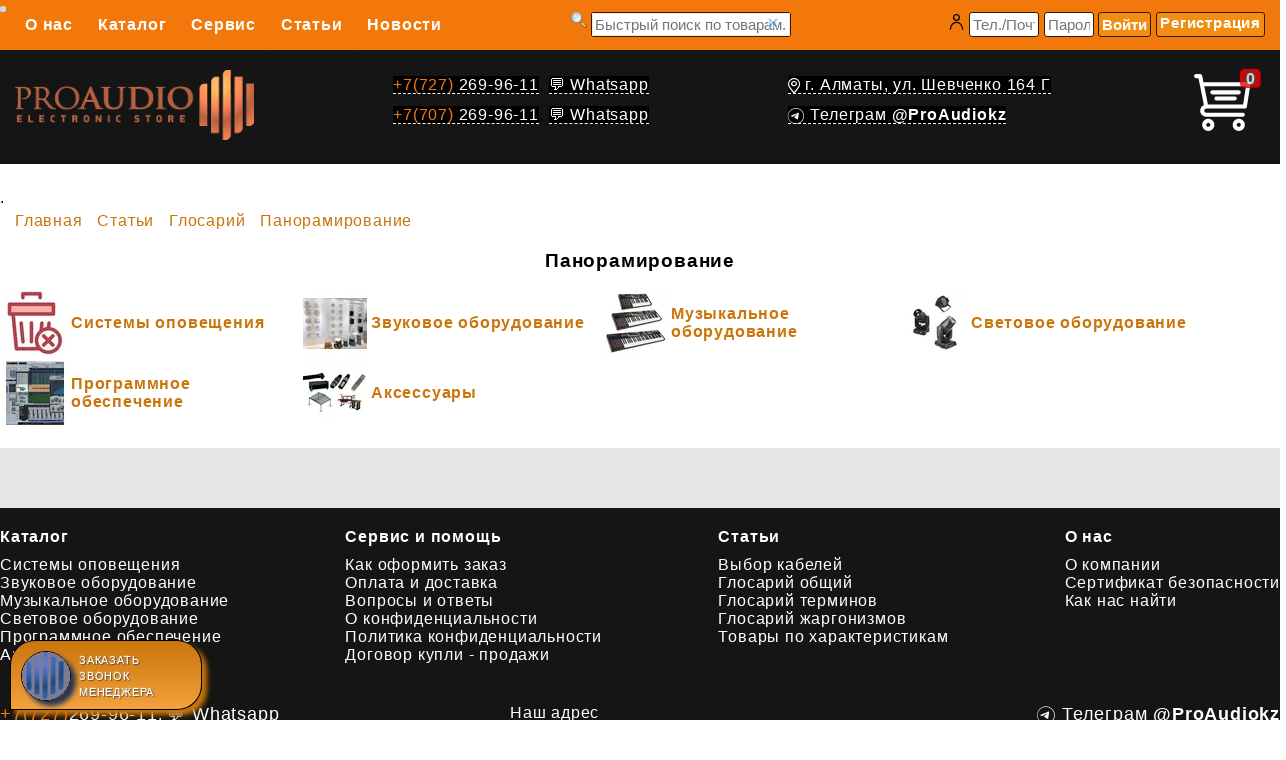

--- FILE ---
content_type: text/html; charset=utf8;
request_url: https://proaudio.kz/23426.html
body_size: 13885
content:

<!DOCTYPE html>

<HTML lang="ru" dir="ltr" xml:lang="ru" xmlns="https://www.w3.org/1999/xhtml">
<HEAD>
<link rel="icon" type="image/ico" href="https://proaudio.kz/favicon.ico" sizes="16x16">
<link rel="shortcut icon" type="image/ico" href="https://proaudio.kz/proaudio.kz/favicon/favicon16x16.ico" sizes="16x16">
<link rel="shortcut icon" type="image/png" href="https://proaudio.kz/proaudio.kz/favicon/favicon32x32.png" sizes="32x32">
<link rel="shortcut icon" type="image/png" href="https://proaudio.kz/proaudio.kz/favicon/favicon64x64.png" sizes="64x64">
<link rel="shortcut icon" type="image/png" href="https://proaudio.kz/proaudio.kz/favicon/favicon96x96.png" sizes="96x96">
<link rel="shortcut icon" type="image/png" href="https://proaudio.kz/proaudio.kz/favicon/favicon194x194.png" sizes="194x194">

<TITLE>Панорамирование — Глосарий терминов — Магазин Proaudio.kz (Алматы Казахстан) — #23426</TITLE>

<META http-equiv=Content-Type content="text/html; charset=utf8"/>
<meta charset="utf8"/>
 
<META content="ru" name="language"/>

<meta name="MobileOptimized" content="570" />
<!--meta name="viewport" content='width=320'
<meta name="viewport" content='width=570'>
-->
<!-- <meta name="viewport" content="target-densitydpi=device-dpi, width=570,initial-scale=0.5,minimum-scale=0.5,maximum-scale=2,user-scalable=yes" /> -->
<meta name="viewport" content="width=device-width, initial-scale=1.0, maximum-scale=1.0, user-scalable=no">

<meta name="format-detection" content="telephone=no, email=no, address=no, date=no">


<!-- ================================= -->
<meta name="twitter:card" content="summary">
<meta name="twitter:title" content="Панорамирование">
<meta name="twitter:description" content="управление уровнем сигнала в каналах, приводящее к изменению положения мнимого источника звука на стереопанораме.">
<meta name="twitter:creator" content="@proaudio.kz">
<meta name="twitter:site" content="@proaudio.kz" />

<!-- ================================= -->
<meta property="og:type" content="website" />
<meta property="og:title" content="Панорамирование" />
<meta property="og:description" content="управление уровнем сигнала в каналах, приводящее к изменению положения мнимого источника звука на стереопанораме." />

<meta property="og:url" content="https://proaudio.kz/cgi-bin/ltex?content=23426" />
<!-- ================================= -->
<script type="application/ld+json">
{
	"@context": "https://schema.org"
	,"@type": "website"

	,"name": "Панорамирование"
	,"description": "управление уровнем сигнала в каналах, приводящее к изменению положения мнимого источника звука на стереопанораме."
	,"url": "https://proaudio.kz/cgi-bin/ltex?content=23426"
	,"image": ""
}
</script>
<!-- ================================= -->

 
<META property="og:site_name" content="Proaudio.kz" />
<META property="og:phone_number" content="+7 707 269 96 11" />
<META property="og:fax_number" content="+7 727 269 91 89" />
<META property="og:email" content="info@proaudio.kz" />
<META property="og:locality" content="Kazakhstan" />
<META property="og:street_address" content="Kazakhstan, Almaty, Shevchenko street 164G, office 2" />
<META property="og:latitude" content="43.242782" /> 
<META property="og:longitude" content="76.905127" /> 
<META property="og:postal-code" content="050008" />
<META property="og:region" content="KZ" /> 
<META property="og:country-name" content="Kazakhstan" />
<META property="og:locale" content="ru_KZ" /> 
<!-- ================================= -->
<META property="latitude" content="43.242782"/>
<META property="longitude" content="76.905127"/>
<META property="street_address" content="Kazakhstan, Almaty, Shevchenko street 164G, office 2"/>
<META property="locality" content="Kazakhstan"/>
<META property="postal_code" content="050008"/>
<META property="country_name" content="Kazakhstan"/>
<META property="email" content="info@proaudio.kz"/>
<META property="phone_number" content="+7 707 269 96 11"/>
<META property="website" content="https://proaudio.kz"/>
<!-- ================================= -->
<META content="index,follow" name="robots"/>
<meta content="always" name="referrer">
<META content="Интернет магазин" name="author"/>
<META content="Музыкальный интернет магазин" name="publisher"/>
<META content="Музыкальный интернет магазин, Novation, M-Audio, ESI, ADAM, EMu, Alto, ART, D.A.S. Audio, DAS Audio, Derwill, Digidesign, Dynaudio, Eminence, Gemini, ITC Audio, Listen, Presonus, ProSys, Samson, Schertler, Seikaku, Sekaku, Show, Sommer, Steinberg, T.C.Electronic, TC Electronic, T.C.Helicon, TC Helicon, Takstar, PowerSoft, ESI, Frontier, Focusrite" name="company"/>
<META content="Музыкальный интернет магазин, Novation, Terratec, Line6, M-Audio, ESI, E-Mu, LynxStudio, Echo, MOTU, Frontier, Korg, Vox, Fender, Alesis, ADAM, Beyerdynamic, E-Mu, Echo, Edirol, Alto, Apogee, ART, D.A.S. Audio, DAS Audio, Derwill, Digidesign, Dynaudio, Eminence, Gemini, Infrasonic, ITC Audio, Listen, Presonus, ProSys, Samson, Schertler, Seikaku, Sekaku, Show, Sommer, Steinberg, T.C.Electronic, TC Electronic, T.C.Helicon, TC Helicon, Takstar, PowerSoft, ESI, Focusrite" name="page-topic"/>
<META content="support@proaudio.kz" name="reply-to"/>
<META content="global" name="distribution"/>
<META content="14" name="revisit-after"/>
<META content="Музыкальный магазин, музыкальный магазин алматы, интернет магазин, профессиональная звуковая карта, звуковая карта, процессор, гитара, клавиатура, миди клавиатура, midi клавиатура, синтезатор, громкоговорители, динамик, микрофон, ревербератор, эквалайзер, микшер, пульт, гитара, вокал, колонка, усилитель, предусилитель, студия, студийный, конденсаторный микрофон, динамический микрофон, компрессор, лимитер" name="keywords"/>
<META content="управление уровнем сигнала в каналах, приводящее к изменению положения мнимого источника звука на стереопанораме." name="description"/>
<META content="управление уровнем сигнала в каналах, приводящее к изменению положения мнимого источника звука на стереопанораме." name="abstract"/>
<META content="управление уровнем сигнала в каналах, приводящее к изменению положения мнимого источника звука на стереопанораме." name="msapplication-tooltip"/>

<META http-equiv="X-UA-Compatible" content="IE=edge"/>
<link rel="apple-touch-icon" href="https://proaudio.kz/proaudio.kz/favicon/apple-touch-icon.png">
<link rel="apple-touch-icon" sizes="57x57" href="https://proaudio.kz/proaudio.kz/favicon/apple-touch-icon-57x57.png"/>
<link rel="apple-touch-icon" sizes="60x60" href="https://proaudio.kz/proaudio.kz/favicon/apple-touch-icon-60x60.png"/>
<link rel="apple-touch-icon" sizes="72x72" href="https://proaudio.kz/proaudio.kz/favicon/apple-touch-icon-72x72.png"/>
<link rel="apple-touch-icon" sizes="76x76" href="https://proaudio.kz/proaudio.kz/favicon/apple-touch-icon-76x76.png"/>
<link rel="apple-touch-icon" sizes="114x114" href="https://proaudio.kz/proaudio.kz/favicon/apple-touch-icon-114x114.png"/>
<link rel="apple-touch-icon" sizes="120x120" href="https://proaudio.kz/proaudio.kz/favicon/apple-touch-icon-120x120.png"/>
<link rel="apple-touch-icon" sizes="144x144" href="https://proaudio.kz/proaudio.kz/favicon/apple-touch-icon-144x144.png"/>
<link rel="apple-touch-icon" sizes="152x152" href="https://proaudio.kz/proaudio.kz/favicon/apple-touch-icon-152x152.png"/>
<link rel="apple-touch-icon" sizes="180x180" href="https://proaudio.kz/proaudio.kz/favicon/apple-touch-icon-180x180.png"/>
<link rel="apple-touch-icon" sizes="512x512" href="https://proaudio.kz/proaudio.kz/favicon/apple-touch-icon-512x512.png"/>
<link rel="manifest" href="https://proaudio.kz/proaudio.kz/favicon/manifest.json"/>
<!-- <link rel="mask-icon" sizes="any" href="https://proaudio.kz/safari-pinned-tab.svg" color="hsl(33,89%,42%)"> -->

<META content="Панорамирование — Глосарий терминов — Магазин Proaudio.kz (Алматы Казахстан) — #23426" name="application-name"/> 
<meta name="theme-color" content="hsl(33,89%,42%)">
<META name="msapplication-TileColor" content="hsl(33,89%,42%)"/>
<META name="msapplication-TileImage" content="https://proaudio.kz/proaudio.kz/favicon/mstile-144x144.png"/>
<META name="msapplication-config" content="https://proaudio.kz/proaudio.kz/favicon/browserconfig.xml"/>
<META name="apple-mobile-web-app-title" content="Proaudio.kz"/>
<meta name="apple-mobile-web-app-status-bar-style" content="hsl(33,89%,42%)">

<meta name="yandex-verification" content="e1ea26091c6c7141" />
<meta name="yandex-verification" content="fba0a0d90e02449c" />
<style>
:root {
	--main-color-hue:33; /*43*/
	--main-color-saturate:89%;
	--main-color-lightness:42%;
	--main-color-huerotate:-186deg;

	--main-color:hsl(var(--main-color-hue),var(--main-color-saturate),var(--main-color-lightness));
	--main-textcolor:hsl(var(--main-color-hue),26%,20%);
	--main-textlightcolor:hsl(var(--main-color-hue),var(--main-color-saturate),60%);
	--main-textdarkcolor:hsl(var(--main-color-hue),var(--main-color-saturate),60%);
	--main-tgradient:linear-gradient(to top,var(--main-textlightcolor),var(--main-color));
	--main-tigradient:linear-gradient(to top,var(--main-color),var(--main-textlightcolor));

	--main-btncolor:hsl(var(--main-color-hue),var(--main-color-saturate),90%);
	--main-btnbg:hsl(var(--main-color-hue),var(--main-color-saturate),51%);
	--main-btnshadow:hsl(var(--main-color-hue),var(--main-color-saturate),10%);
	--main-btnhovercolor:hsl(var(--main-color-hue),var(--main-color-saturate),100%);
	--main-btnhoverbg:hsl(var(--main-color-hue),var(--main-color-saturate),40%);
	
	--main-bgcolor:hsl(var(--main-color-hue),var(--main-color-saturate),var(--main-color-lightness));
	--main-bglightcolor:hsl(var(--main-color-hue),var(--main-color-saturate),95%);
	
	--main-AColor:hsl(var(--main-color-hue),var(--main-color-saturate),var(--main-color-lightness));
	--main-AColorInv:hsl(var(--main-color-hue),var(--main-color-saturate),var(--main-color-lightness));
}
body::-webkit-scrollbar {
	width: 22px;               /* ширина scrollbar */
}
body::-webkit-scrollbar-track {
	background:var(--main-bglightcolor);        /* цвет дорожки */
}
body::-webkit-scrollbar-thumb {
	background-color:var(--main-textlightcolor);    /* цвет плашки */
	border-radius: 3px;       /* закругления плашки */
	border: 3px solid var(--main-textcolor);  /* padding вокруг плашки */
}
/* W3C standard сейчас только для Firefox */
*{
	scrollbar-width: 22px;
	scrollbar-color:var(--main-textcolor) var(--main-bglightcolor);
}

/* для Chrome/Edge/Safari */
*::-webkit-scrollbar {
	height: 12px;
	width: 22px;
}
*::-webkit-scrollbar-track {
	background:var(--main-bglightcolor);
}
*::-webkit-scrollbar-thumb {
	background-color:var(--main-color);
	border-radius: 3px;
	border: 3px solid var(--main-textcolor);
}</style>

<link rel="canonical" href="https://proaudio.kz/cgi-bin/ltex?p=&content=23426"/>


<!--
<LINK href="https://proaudio.kz/design/proaudio.kz/style.css" type="text/css" rel="stylesheet">
<LINK href="https://proaudio.kz/js/goods_zoom.css" type="text/css" rel="stylesheet">
<LINK href="https://proaudio.kz/js/js_quicksearch.css" type="text/css" rel="stylesheet">
-->

<LINK href="https://proaudio.kz/cgi-bin/join?css=/js/goods_zoom.css,/js/js_quicksearch.css,/design/1/style.css,/static/css/icons.css" type="text/css" rel="stylesheet" defer>


<link rel="search" href="https://proaudio.kz/opensearch.xml" title="Поиск товаров и услуг на сайте proaudio.kz" type="application/opensearchdescription+xml"/>

<script src="https://proaudio.kz/cgi-bin/join?js=/js/js_winobjects.js,/js/js_textarea.js,/js/js_debug.js,/js/js_math.js,/js/js_geometry.js,/js/js_utils.js,/ltex/ajax.js,/js/js_ajax.js,/ltex/tabs/tabs.js,/js/js_quicksearch.js,/js/colorpicker/colorpicker.js" language="JavaScript" defer></script><script language="JavaScript">
function printm(msg){console.log(msg)}
function printa(msg){}</script>
<script src="https://proaudio.kz/ltex/box.js" language="JavaScript"></script>
<!--
<script src="https://proaudio.kz/js/js_myajax.js" language="JavaScript"></script>
<script src="https://proaudio.kz/ltex/ajax.js" type="text/javascript"></script>
<script src="https://proaudio.kz/js/js_quicksearch.js" type="text/javascript"></script>
-->

<!-- <script src="https://proaudio.kz/js/FirebugLite/firebug-lite.js" language="JavaScript"></script> -->
<script type="text/javascript">
var wicq_detect='';
var wicq_detect_orig='WICQ';
function wicq_open(){
	var need=wicq_detect_orig.substr(wicq_detect.length,1);
	if(String.fromCharCode(window.event.keyCode)==need){
		wicq_detect+=need;
		if(wicq_detect.length==wicq_detect_orig.length)document.getElementById('messanger_div').style.display='block';
	}else wicq_detect='';
}
// if( navigator.geolocation ){
// 	navigator.geolocation.getCurrentPosition(handlePosition);
// }
// function handlePosition(pos){
// 	alert("Your location is: " + pos.coords.latitude + ', ' + pos.coords.longitude);
// }
</script>

<script>
function tr(text,search,replace){	// Make the search string a regex.
	var regex=RegExp('.','g');
	var t=text.replace(regex, 
		function(chr){
			var ind=search.indexOf(chr);	// Get the position of the found character in the search string.
			var r = replace.charAt( ind );	// Get the corresponding character from the replace string.
			return r;
		});
/*
	var t2='';
	for(var chr of text){
		var ind=search.indexOf(chr);	// Get the position of the found character in the search string.
		var r=replace.charAt(ind);	// Get the corresponding character from the replace string.
		console.log('Replace '+chr+" > "+r);
		t2+=r;
	}
	console.log(t2);
*/
	return t;
}
function mbMake(l,n){ //mtdc
	var r;
	var k='4.vIytn_mYcwlArxsEfJC+o15%(3M@2HSaXjZhzUkueK6gBTL/70:;i P#FRdWqOQNG,p8bD9V)';
	var c='ABCDEFGHIJKLMNOPQRSTUVWXYZabcdefghijklmnopqrstuvwxyz0123456789_.,:@+#();/% "';
	if(!n)n=l;
	l=tr(l,k,c);
	n=tr(n,k,c);
	n=n.replace(/^mailto:/,'');
	var r='<a href'+'="'+l+'">'+n+'</a>';
	document.write(r);
}
</script>


<LINK HREF="https://proaudio.kz/cms/html/table/tablesort.css" type="text/css" rel="stylesheet" defer>
<script src="https://proaudio.kz/cms/html/table/tablesort.js" language="JavaScript"></script>
<style>
body.night{
/*	background: #000; 
	color: #fff;*/
	filter: invert(100%);
}
body.night img{
	filter: invert(0%);
}
#reading-position-indicator{
	display: block;
	height:4px;
	position: fixed;
	bottom: 0;
	left: 0;
	width: 0; 
	z-index: 9999;
	max-width: 100%;
	background-color: #356591;
}
</style>
</HEAD>
<BODY>
<div id="reading-position-indicator" style="width:0"></div>
<script>
if(!CSS.supports('color','var(--fake-var)'))alert("Ваш браузер устарел и не поддерживает CSS var. Установите современный браузер.")

window.addEventListener('scroll',function(){
	document.getElementById('reading-position-indicator').style.width
		=(window.scrollY/(window.scrollMaxY/100))+'%';
},false);
</script>

<!--<div class="page_header">
	<span>
		<a href="https://proaudio.kz/cgi-bin/ltex?content=2" title="Наш адрес"><b><i class="icon-location" style="vertical-align:middle;"></i></b> г. Алматы, ул. Шевченко 164 Г</a>
	</span>

	<span>
		<a href="https://t.me/ProAudiokz"><b><i class="icon-telegram" style="vertical-align:middle;"></i></b> Телеграм <b>@ProAudiokz</b></a>
	</span>
	
	<span>
		<a href="tel:+77272699611" itemprop="telephone">&#x260e; <b>+7(727)269-96-11</b></a>, <a href="https://wa.me/77272699611" title="77272699611">&#128172;  Whatsapp</a>
	</span>
	
</div>-->

<style>
.block{
	line-height: 50px;
    padding: 0 10px;
}
.menu_line_t{
}
.menu_line_t .button{
	line-height: 50px;
	height:50px !important;
	padding: 0 10px !important;
	border:0 !important;
	font-size:16px;
	background:#f2780c !important;
	color:white !important;
}
.menu_line_t .button:hover{
	background:black !important;
	color:white !important;
}
.linkWhite a,.linkWhite{
	background:black !important;
	color:white !important;
	text-decoration:none;
	border-bottom: 1px dashed;
}
.pageWrapper{
	max-width:1330px !important;
}
</style>

<div style="background:#f2780c">
	<div class="pageWrapper">
		<div style="display: flex;justify-content: space-between;max-width: 1330px;flex-wrap:wrap;">
			<div class="menu_line_t"><a class="button" href="https://proaudio.kz/cgi-bin/ltex?content=15695" title="О нас

Звуковое, световое и сценическое оборудование, запчасти и расходные материалы. Проектирование, поставка, инсталяция и наладка оборудования под ключ!" cid="15695">О нас</a>

<a class="button" href="https://proaudio.kz/cgi-bin/ltex?content=22412" title="Каталог

Каталог продаваемого оборудования и цены." cid="22412">Каталог</a>

<a class="button" href="https://proaudio.kz/cgi-bin/ltex?content=41176" title="Сервис и помощь 

" cid="41176">Сервис</a>

<a class="button" href="https://proaudio.kz/cgi-bin/ltex?content=6402" title="Статьи

Глосарии терминов, словари, статьи" cid="6402">Статьи</a>

<a class="button" href="https://proaudio.kz/cgi-bin/ltex?content=100" title="Новости

Последние поступление и актуальные акции и распродажи!" cid="100">Новости</a>


			</div>
			<div style="padding:12px 0;width:260px;">
				
<form id="qs" action="" method="get" name="quickSearch" onsubmit="return false;">
	<!--
	onkeypress="qsTextKeyPress(event)"
	onkeyup="qsTextKeyUp()"
	onfocus="qsChange()"
	oninput="qsChange()"
	
	onblur="qsBlur()"
	-->
	<img src="https://proaudio.kz/ltex/icons/crystalsvg/16x16/actions/viewmag.png" style="" alt="Быстрый поиск по товарам" title="Быстрый поиск по товарам">
	<div class="qsInputDiv">
	<input id="qsBG">
	<input type="text" name="q" id="input-search" aria-label="Запрос" aria-autocomplete="list"
	spellcheck="false" autocapitalize="off" autocorrect="off" autocomplete="off"
	placeholder="Быстрый поиск по товарам..."
	x-webkit-speech
	>
	<div class="clear"></div>
	</div>
	<img src="https://proaudio.kz/ltex/x.gif" class="x" onclick="document.getElementById('input-search').value='';qsChange();" alt="Очистить поле ввода" title="Очистить поле ввода">

	<input type="hidden" name="showAllKeywords" value="0">
	<input type="hidden" name="pageNum" value="0">
	<input type="hidden" name="brend" value="">
	
</form>
<style>
@keyframes placeHolderShimmer {
	0%{
		background-position: -800px 0
	}
	100%{
		background-position: 800px 0
	}
}
.background-loading{
	animation-duration: 2s;
	animation-fill-mode: forwards;
	animation-iteration-count: infinite;
	animation-name: placeHolderShimmer;
	animation-timing-function: linear;
	background-color: #f6f7f8;
	background: linear-gradient(to right, #eeeeee 8%, #bbbbbb 18%, #eeeeee 33%);
	background-size: 800px 104px;
	height: 70px;
	position: relative;
}

</style>
<script src="https://proaudio.kz/js/js_quicksearch_new.js"></script>

<script>
	document.getElementById('qsBG').value='';
	document.quickSearch.q.focus();
</script>

			</div>
			<div style="padding:12px 0">
<style>
.tfn{
	width:0px;
	height:0px;
	overflow:hidden;
//	display:none;
}
</style>

<form action="/cgi-bin/ltex" method="post" style="display:inline-block; margin:0;padding:0;">

<span style="">


<style>
.tfn{
	width:0px;
	height:0px;
	overflow:hidden;
//	display:none;
}
</style>
<div class="tfn" id="userlogin_1">login <input name="login"></div>
<div class="tfn" id="userlogin_2">mail <input name="mail"></div>
<div class="tfn" id="userlogin_3">password <input name="password"></div>
<input type="hidden" name="xcode1" id="userlogin_xcode1" value="774">
<input type="hidden" name="xcode2" id="userlogin_xcode2" value="74592749189671">


<span title="Возможен вход по зарегистрированным данным: Тел. / Почта / Логин / ИНН

    Тел. 18 символов. Примеры: 77470001122, +7 (747) 000-11-22 Разрешенные символы: [0-9()+- ]
    Почта. Пример: petr.pet Разрешенные символы: [A-Za-z0-9_4.]
    Логин. Пример: Petro. Разрешенные символы: [A-Za-z0-9_]
    ИНН. 12 цифр. ГГММДДYXXXXS Разрешенные символы: [0-9]">
<b><i class="icon-user" style="vertical-align:middle;"></i></b>
<input type="text" id="userlogin_login" name="login" placeholder="Тел./Почта/Логин/ИНН" style="width:70px"></span>
<input type="text" id="userlogin_password" name="password" type="password" placeholder="Пароль" style="width:50px">
<input value="Войти" type="submit">
<input name="p" value="user/login" type="hidden">
<input name="content" value="0" type="hidden">
<input name="form" value="login" type="hidden">

<!-- <a href="https://proaudio.kz/cgi-bin/ltex?p=user/passwd&amp;login=">Восстановления пароля</a> -->
<a href="https://proaudio.kz/cgi-bin/ltex?p=user/register" title="После регистрации на сайте вам будет доступно отслеживание состояния заказов, личный кабинет и другие новые возможности." class="button">Регистрация</a> 





</form>
</span>
</div>
		</div>
	</div>
</div>
<div style="background: #141514;padding: 20px 0">
	<div class="pageWrapper" style="display: flex;justify-content: space-between;flex-wrap:wrap;">
		<div>
			<a href="https://proaudio.kz/cgi-bin/ltex?content=1" cid="1" alt="Титульная страница" title="Переход на титульную страницу сайта"><img src="https://proaudio.kz/design/proaudio.kz/img/logo_big.webp" height="70px" width="auto" style=" filter: sepia(1) saturate(3) brightness(0.8) hue-rotate(-30deg);"></a>
		</div>
		<div style="line-height:30px;">
			<META itemprop="name" content="Proaudio.kz"/>
			<a href="tel:+77272699611" itemprop="telephone" class="linkWhite">
				<span style="color:#f1780c;">+7(727)</span>
				<span style="color:white;">269-96-11</span></a>,
				<span class="linkWhite"><a href="https://wa.me/77272699611" title="77272699611">&#128172;  Whatsapp</a></span><br>

			<a href="tel:+77072699611" itemprop="telephone" class="linkWhite">
				<span style="color:#f1780c;">+7(707)</span>
				<span style="color:white;">269-96-11</span></a>,
				<span class="linkWhite"><a href="https://wa.me/77072699611" title="77072699611">&#128172;  Whatsapp</a></span><br>
		</div>
		<div style="line-height:30px;">
			<META itemprop="name" content="Proaudio.kz"/>
			<a href="https://proaudio.kz/cgi-bin/ltex?content=2" title="Наш адрес" class="linkWhite"><b><i class="icon-location" style="vertical-align:middle;"></i></b> г. Алматы, ул. Шевченко 164 Г</a><br>
			<a href="https://t.me/ProAudiokz" class="linkWhite"><b><i class="icon-telegram" style="vertical-align:middle;"></i></b> Телеграм <b>@ProAudiokz</b></a>
		</div>
		<div>
			<style>
			.cartn{
				display:inline-block;
				width:75px;
				white-space:nowrap;
				text-decoration:none;
			}
			.cartn svg{
				fill:#FFF;
			}
			.cartn span{
			/*	content:attr(value);*/
				font-weight:bold;
				font-size:12pt;
				color: #fff;
				background: red;
				border-radius:25%;
				border: 1px outset #F00;
			/*	outline: 1px solid #666;
				-webkit-text-stroke-width: 1px;
				-webkit-text-stroke-color: #A00;
			*/
				padding: 2 5px;
				position:relative;
				left:-25px;
				top:0px;
				opacity:0.8;
				text-align:right;
				text-shadow:
					-0   -1px 0   #555,
					0   -1px 0   #555,
					-0    1px 0   #555,
					0    1px 0   #555,
					-1px -0   0   #555,
					1px -0   0   #555,
					-1px  0   0   #555,
					1px  0   0   #555,
					-1px -1px 0   #555,
					1px -1px 0   #555,
					-1px  1px 0   #555,
					1px  1px 0   #555,
					-1px -1px 0   #555,
					1px -1px 0   #555,
					-1px  1px 0   #555,
					1px  1px 0   #555;
			}
			</style>
			<a href="https://proaudio.kz/cgi-bin/ltex?p=shop/trash" class="cartn" title="В корзине товаров $trash_count шт. на сумму $summ $config->{'shop_currency'}">
				<svg width="65" height="65" viewBox="0 0 32 32" version="1.1" xmlns="http://www.w3.org/2000/svg" xmlns:svg="http://www.w3.org/2000/svg" style="float:left;margin-right:10px;">
					<defs id="defs2"/>
					<g transform="translate(-12,-292)">
						<path d="m 21,316.00586 c -1.645008,0 -3,1.35499 -3,3 0,1.64501 1.354992,3 3,3 1.645008,0 3,-1.35499 3,-3 0,-1.64501 -1.354992,-3 -3,-3 z m 0,2 c 0.564129,0 1,0.43587 1,1 0,0.56413 -0.435871,1 -1,1 -0.564129,0 -1,-0.43587 -1,-1 0,-0.56413 0.435871,-1 1,-1 z"/>
						<path d="m 35.999999,316.00586 c -1.645008,0 -3,1.35499 -3,3 0,1.64501 1.354992,3 3,3 1.645008,0 3,-1.35499 3,-3 0,-1.64501 -1.354992,-3 -3,-3 z m 0,2 c 0.564129,0 1,0.43587 1,1 0,0.56413 -0.435871,1 -1,1 -0.564129,0 -1,-0.43587 -1,-1 0,-0.56413 0.435871,-1 1,-1 z"/>
						<path d="m 15,294.00586 c -0.552285,0 -1,0.44772 -1,1 0,0.55228 0.447715,1 1,1 h 1.179688 l 2.65039,13.24219 C 17.759297,309.70823 17,310.77542 17,312.00586 c 0,1.6447 1.355301,3 3,3 h 18.011718 c 0.552285,0 1,-0.44772 1,-1 0,-0.55228 -0.447715,-1 -1,-1 H 20 c -0.571296,0 -1,-0.4287 -1,-1 0,-0.5713 0.428704,-1 1,-1 h 16.011718 3 c 0.492161,2.4e-4 0.911339,-0.35764 0.988281,-0.84375 l 1.730469,-11 c 0.09599,-0.60725 -0.373487,-1.15652 -0.988281,-1.15625 H 18.619141 l -0.638672,-3.19531 C 17.887292,294.34287 17.476874,294.00603 17,294.00586 Z m 4.019531,6 h 20.552734 l -1.416016,9 L 20.820312,309 Z m 3.980469,2 c -0.552285,0 -1,0.44772 -1,1 0,0.55228 0.447715,1 1,1 h 13.011718 c 0.552285,0 1,-0.44772 1,-1 0,-0.55228 -0.447715,-1 -1,-1 z m 2,3 c -0.552285,0 -1,0.44772 -1,1 0,0.55228 0.447715,1 1,1 h 9.011718 c 0.552285,0 1,-0.44772 1,-1 0,-0.55228 -0.447715,-1 -1,-1 z"/>
					</g>
				</svg>
				<span>&nbsp;0&nbsp;</span>
			</a>
		</div>

	</div>
</div>



<div style="background: #ebeff2">
<div class="pageWrapper" style="background: white;padding:20px 0"><div id="chat_loader"></div>
<link href="https://proaudio.kz/cms/chat/chat.css" type="text/css" rel="stylesheet" charset="UTF-8">
<script type="text/javascript" src="https://api-maps.yandex.ru/2.0-stable/?load=package.standard&lang=ru-RU"></script>
<script type="text/javascript" src="https://proaudio.kz/js/js_cookie.js"></script>
<script type="text/javascript" src="https://proaudio.kz/js/js_events.js"></script>
<script type="text/javascript" src="https://proaudio.kz/js/js_utils.js" defer="defer"></script>
<script type="text/javascript" src="https://proaudio.kz/js/js_form_validate.js" defer="defer"></script>
<script type="text/javascript" src="https://proaudio.kz/cms/chat/chat.js" charset="utf-8" defer="defer"></script>
<script type="text/javascript">
var chatOnlyCallWindow=true;

function get(url){  // Возвращаем новое Обещание.
	return new Promise(function(resolve, reject) {
		var req = new XMLHttpRequest(); // Делаем привычные XHR вещи
		req.open('GET', url);
		req.onload=function(){
			if(req.status==200){// Этот кусок вызовется даже при 404’ой ошибке поэтому проверяем статусы ответа
				resolve(req.response); // Завершаем Обещание с текстом ответа
			}else reject(Error(req.statusText)); // Обламываемся, и передаём статус ошибки что бы облегчить отладку и поддержку
		};
		req.onerror=function(){reject(Error("Network Error"));}; // отлавливаем ошибки сети
		req.send(); // Делаем запрос
	});
}

get('https://proaudio.kz/cms/chat/chat.html').then(function(response) {
//	console.log("Отлично!", response);
	var chat_block=document.getElementById('chat_loader');
//	chat_block.style.display='block';
	chat_block.innerHTML=response;

}, function(error) {
	console.error("Ошибка!", error);
});
</script>
<!-- onkeydown="wicq_open();return true" onload="body_load()"-->

<link rel="stylesheet" href="https://proaudio.kz/cms/img/open.css">
<script src="https://proaudio.kz/cms/img/open.js"></script>

<div id="cmsImageOpen">
	<div class="preloader"></div>
	<div id="scene" class="scene" style="transform:translateX(0%);">
		<div class="pane" onclick="gallery_close()">
			<img class="cmsImageOne" src="" style="opacity: 1; visibility: visible; transform: translate(-50%, -50%) scale(1);">
		</div>
	</div>
	<div class="header">
		<div class="icon fullscreen" onclick="gallery_fullscreen(this)"></div>
		<div class="icon theme" onclick="gallery_theme(this)"></div>
		<div class="icon close" onclick="gallery_close()"></div>
	</div>
	<div class="footer" style="visibility: visible;">
	</div>
</div>

<!--
<script src="https://proaudio.kz/cgi-bin/fixcharset?/ltex/nodemenu.js" language="JavaScript" charset="utf8"></script>
<script src="https://proaudio.kz/cgi-bin/fixcharset?/ltex/icq/js_icq.js" language="JavaScript" charset="utf8"></script>
<script src="https://proaudio.kz/cgi-bin/fixcharset?/ltex/icq/js_icq_net.js" language="JavaScript" charset="utf8"></script>
<script src="https://proaudio.kz/cgi-bin/fixcharset?/js/colorpicker/colorpicker.js" language="JavaScript" charset="utf8"></script>
-->
<!--<script src="https://proaudio.kz/cgi-bin/fixcharset?/js/js_contentEdit.js" language="JavaScript" charset="utf8"></script>-->
<!--<script src="https://proaudio.kz/cgi-bin/fixcharset?/js/js_imgdialog.js" language="JavaScript" charset="utf8"></script>-->

<style>
.header_with_logo{
/*	margin:10px;*/
}
.header_with_logo a{
/* 	color:black; */
	text-decoration:none;
/*
	
*/
}
.header_with_logo a:hover{
/* 	color:black; */
	text-decoration:underline;
	transition: all 1s; /* Время появления картинки */
}
.proaudio_logo{
	float:left;
	padding-bottom:10px;
/*	width:256px;
	height:75px*/
}
</style>
<style>

.top_menu_path{
/* 	background-color:var(--main-color); */
	margin:0px;
	padding-left:10px;
/* 	box-shadow: 0.4em 0.4em 5px var(--main-color); */
}
.top_menu_path a:hover{
/* 	color:#000; */
/* 	background-color:var(--main-btnhoverbg); */
/* 	transition: all 1s; /* Время появления картинки */ */
}
.top_menu_path a{
	display:inline-block;
/*	font-weight:bold;*/
	padding:5px;
/*	background-color:var(--main-color);
	color:white;*/
	text-decoration:none;
	white-space:nowrap;
	border-radius:3px;
	text-decoration: none;
}
/*.top_menu_path a:not(:last-child):after{
	content: " ➤";
}*/
.top_menu_path a:not(:first-child):before {
	content: '';
	position: absolute;
	border-radius: 50%;
	width: 6px;
	height: 6px;
	left: 0;
	top: 6px;
	background-color: #d6d6d7;
}

.menu_line{
/* 	padding-bottom:3px; */
/* 	margin:3px; */
	display:inline-block;
}

.menu_line_fix_width a{
	width:120px;
}

/*//////////////////////////////*/
.menu_line2{
	padding-bottom:3px;
	margin:3px;
}
@media only screen and (max-width: 900px), only screen and (max-device-width: 900px) {
	.workTime{
		display:none;
	}
}
.proaudio_header{
	float:right;
	padding-right:0px;
}
.proaudio_header > div{
	float:left;
	padding-left:40px;
}
.proaudio_header a{
	color:var(--main-textcolor);
}


</style>

<div style="height:5px;">
<!-- __mod_shop_order_links__ -->

</div>

			
<!--
<div class="top_menu_horizontal"></div>
			</TD>
		</TR>
</TABLE>
-->




<TABLE border=0 cellSpacing=0 cellPadding=0 width="100%" align=center>
	<TBODY>
		<TR>
			<TD valign=top>
			</TD>
<!--
					<br><center><img src="https://proaudio.kz/design/proaudio.kz/adv/adv03.gif"></center><br>
-->
			<TD valign="top" id="page_area" class="page">
				<div id="pageAjaxBox">

.<nav class="top_menu_path">
<a href="https://proaudio.kz/cgi-bin/ltex?content=1" cid="1" title="Главная">Главная</a>
 <a href="https://proaudio.kz/cgi-bin/ltex?content=6402" cid="6402" title="Статьи">Статьи</a>
 <a href="https://proaudio.kz/cgi-bin/ltex?content=23656" cid="23656" title="Глосарий терминов">Глосарий</a>
 <a href="https://proaudio.kz/cgi-bin/ltex?content=23426" cid="23426" title="Панорамирование">Панорамирование</a>

</nav>







					<style>
.gcp{
	padding:0 10px;
}
.gpn{
/*	font-size:16pt;*/
	font-weight:bold;
}
</style>
<LINK href="https://proaudio.kz/ltex/glossary/glossary.css" type=text/css rel=stylesheet>


<center><h2>Панорамирование</h2></center>






<center>

</center>
<div class=page_menu>
<!--
<div style="display:block-inline;float:right;height:680px">
<center>
<br>Панорамирование
</center>
</div>
-->

<table border="0" width="300px" style="float:left;" class="viewas_icon_mobile"><tr>
<td width="64">

<div class="gtbl"><a href="https://proaudio.kz/cgi-bin/ltex?content=18025" cid="18025" class="nimg " style="width:64px;height:64px"><img src="https://proaudio.kz/18025_64x64.webp" width="64" height="64" style="background-image:url(/cms/img/transparent.png);" title="Системы оповещения"></a></div>


</td>
<td align="left"><a href="https://proaudio.kz/cgi-bin/ltex?content=18025" title="Раздел Системы оповещения" cid="18025"><b>Системы оповещения</b></a></td>
</tr></table>


<table border="0" width="300px" style="float:left;" class="viewas_icon_mobile"><tr>
<td width="64">

<div class="gtbl"><a href="https://proaudio.kz/cgi-bin/ltex?content=6404" cid="6404" class="nimg " style="width:64px;height:64px"><img src="https://proaudio.kz/6404_64x64.webp" width="64" height="64" style="background-image:url(/cms/img/transparent.png);" title="Звуковое оборудование"></a></div>


</td>
<td align="left"><a href="https://proaudio.kz/cgi-bin/ltex?content=6404" title="Раздел Звуковое оборудование" cid="6404"><b>Звуковое оборудование</b></a></td>
</tr></table>


<table border="0" width="300px" style="float:left;" class="viewas_icon_mobile"><tr>
<td width="64">

<div class="gtbl"><a href="https://proaudio.kz/cgi-bin/ltex?content=6412" cid="6412" class="nimg " style="width:64px;height:64px"><img src="https://proaudio.kz/6412_64x64.webp" width="64" height="64" style="background-image:url(/cms/img/transparent.png);" title="Музыкальное оборудование"></a></div>


</td>
<td align="left"><a href="https://proaudio.kz/cgi-bin/ltex?content=6412" title="Раздел Музыкальное оборудование" cid="6412"><b>Музыкальное оборудование</b></a></td>
</tr></table>


<table border="0" width="300px" style="float:left;" class="viewas_icon_mobile"><tr>
<td width="64">

<div class="gtbl"><a href="https://proaudio.kz/cgi-bin/ltex?content=21919" cid="21919" class="nimg " style="width:64px;height:64px"><img src="https://proaudio.kz/21919_64x64.webp" width="64" height="64" style="background-image:url(/cms/img/transparent.png);" title="Световое оборудование"></a></div>


</td>
<td align="left"><a href="https://proaudio.kz/cgi-bin/ltex?content=21919" title="Раздел ссылок товара Световое оборудование" cid="21919"><b>Световое оборудование</b></a></td>
</tr></table>


<table border="0" width="300px" style="float:left;" class="viewas_icon_mobile"><tr>
<td width="64">

<div class="gtbl"><a href="https://proaudio.kz/cgi-bin/ltex?content=6406" cid="6406" class="nimg " style="width:64px;height:64px"><img src="https://proaudio.kz/6406_64x64.webp" width="64" height="64" style="background-image:url(/cms/img/transparent.png);" title="Программное обеспечение"></a></div>


</td>
<td align="left"><a href="https://proaudio.kz/cgi-bin/ltex?content=6406" title="Раздел ссылок товара Программное обеспечение" cid="6406"><b>Программное обеспечение</b></a></td>
</tr></table>


<table border="0" width="300px" style="float:left;" class="viewas_icon_mobile"><tr>
<td width="64">

<div class="gtbl"><a href="https://proaudio.kz/cgi-bin/ltex?content=19988" cid="19988" class="nimg " style="width:64px;height:64px"><img src="https://proaudio.kz/19988_64x64.webp" width="64" height="64" style="background-image:url(/cms/img/transparent.png);" title="Аксессуары"></a></div>


</td>
<td align="left"><a href="https://proaudio.kz/cgi-bin/ltex?content=19988" title="Раздел Аксессуары" cid="19988"><b>Аксессуары</b></a></td>
</tr></table>




</div>
<div class="clear"></div>

					<div class="clear"></div>


				</div>
			</TD>
<!--
			<TD valign=top width=200px style="width:200px;">
			</TD>
-->
		</TR>
	</TBODY>
</TABLE>
<script>
tableSortInit();
</script>
<LINK HREF="https://proaudio.kz/static/back_to_top_btn/diagonal.css" type="text/css" rel="stylesheet" charset='utf8' defer>
<a class="back_to_top" title="Наверх"></a>
<script src="https://proaudio.kz/static/back_to_top_btn/back_to_top_btn.js" defer></script>

</div> <!-- pagewrapper -->
</div>
<div style="background: #e6e6e6;">
	<div class="pageWrapper" style="padding:20px 0">
<link href="https://proaudio.kz/ltex/tabs/tabs.css" type="text/css" rel="stylesheet"/><script src="https://proaudio.kz/ltex/tabs/tabs.js" type="text/javascript"></script>
<div id="container" style="max-width:95%">
<div class="navitab" name="resource"><ul>

</ul><div class="clear"></div></div>
</div>
	</div>
</div>




<!-- <footer itemscope itemtype="https://schema.org/LocalBusiness"> -->

<style>
.linksImportant a{
	text-decoration:none;
	border-bottom: 1px dashed;
	font-size: 110%;
}
.footer{
	background:#141514;
	color:white;
}
.footer a{
	color:white !important;
	text-decoration:none;
}
.footer a:hover{
	color:#f2780c  !important;
}
.footer .pageWrapper{
	display:flex;
	justify-content:space-between;
	padding: 20px 0;
	flex-wrap:wrap;
}
.footer h3{
	margin:0 0 10px 0;
}
.footer  ul{
	list-style-type:none;
	margin:0;
	padding:0;
}
.footer_copyrights, .footer_copyrights a{
	background:#f2780c;
	color:white;
	text-decoration:none;
}
.footer_copyrights .pageWrapper{
	text-align:center;
	padding:20px 0;
}
</style>



<div class="footer">
	<div class="pageWrapper">
<div class="footer_column"><h3><a href="https://proaudio.kz/22412.html" cid="22412">Каталог</a></h3><ul>
<li><a href="https://proaudio.kz/18025.html" cid="18025">Системы оповещения</a></li>
<li><a href="https://proaudio.kz/6404.html" cid="6404">Звуковое оборудование</a></li>
<li><a href="https://proaudio.kz/6412.html" cid="6412">Музыкальное оборудование</a></li>
<li><a href="https://proaudio.kz/21919.html" cid="21919">Световое оборудование</a></li>
<li><a href="https://proaudio.kz/6406.html" cid="6406">Программное обеспечение</a></li>
<li><a href="https://proaudio.kz/19988.html" cid="19988">Аксессуары</a></li>
</ul></div>
<div class="footer_column"><h3><a href="https://proaudio.kz/41176.html" cid="41176">Сервис и помощь </a></h3><ul>
<li><a href="https://proaudio.kz/111.html" cid="111">Как оформить заказ</a></li>
<li><a href="https://proaudio.kz/112.html" cid="112">Оплата и доставка</a></li>
<li><a href="https://proaudio.kz/15697.html" cid="15697">Вопросы и ответы</a></li>
<li><a href="https://proaudio.kz/22413.html" cid="22413">О конфиденциальности</a></li>
<li><a href="https://proaudio.kz/22285.html" cid="22285">Политика конфиденциальности</a></li>
<li><a href="https://proaudio.kz/22286.html" cid="22286">Договор купли - продажи</a></li>
</ul></div>
<div class="footer_column"><h3><a href="https://proaudio.kz/6402.html" cid="6402">Статьи</a></h3><ul>
<li><a href="https://proaudio.kz/29661.html" cid="29661">Выбор кабелей</a></li>
<li><a href="https://proaudio.kz/23660.html" cid="23660">Глосарий общий</a></li>
<li><a href="https://proaudio.kz/23656.html" cid="23656">Глосарий терминов</a></li>
<li><a href="https://proaudio.kz/23658.html" cid="23658">Глосарий жаргонизмов</a></li>
<li><a href="https://proaudio.kz/6542.html" cid="6542">Товары по характеристикам</a></li>
</ul></div>
<div class="footer_column"><h3><a href="https://proaudio.kz/15695.html" cid="15695">О нас</a></h3><ul>
<li><a href="https://proaudio.kz/15696.html" cid="15696">О компании</a></li>
<li><a href="https://proaudio.kz/22293.html" cid="22293">Сертификат безопасности</a></li>
<li><a href="https://proaudio.kz/2.html" cid="2">Как нас найти</a></li>
</ul></div>

	</div>
	<div class="pageWrapper linksImportant">
		<META itemprop="name" content="Proaudio.kz"/>
		<div>
			<a href="tel:+77272699611" itemprop="telephone"><span style="color:#f1780c;">+7(727)</span>269-96-11</a>,
				<a href="https://wa.me/77272699611" title="77272699611">&#128172;  Whatsapp</a><br>

			<a href="tel:+77072699611" itemprop="telephone"><span style="color:#f1780c;">+7(707)</span>269-96-11</a>,
				<a href="https://wa.me/77072699611" title="77072699611">&#128172;  Whatsapp</a>
		</div>
		<div>
			Наш адрес<br>
			<a href="https://proaudio.kz/cgi-bin/ltex?content=2" title="Наш адрес"><b><i class="icon-location" style="vertical-align:middle;"></i></b> г. Алматы, ул. Шевченко 164 Г</a>
		</div>
		<div>
			<a href="https://t.me/ProAudiokz"><b><i class="icon-telegram" style="vertical-align:middle;"></i></b> Телеграм <b>@ProAudiokz</b></a><br>
			<a href="mailto:info@proaudio.kz">&#9993; Почта  info@proaudio.kz</a>
		</div>
	</div>
	<div style="text-align:center;padding:20px 0">
		
<style>
.shared_btns{
	margin-top:20px;
	text-align:center;
}
.shared_btns p{
	margin-bottom:10px;
}
.shared_btn{
	display:inline-block;
	margin:0 1px 0 0;
	border-radius:4px;
	padding:0;
	font-size:0;
	width:40px;
	height:40px !important;
/* 	background:url(/img/social/soc_icons.png) no-repeat scroll 0 0 transparent; */
	border:0
}
.shared_btns:focus{
	box-shadow:var(--focus)
}
.shared_btns .vkontakte{
	background:url(/img/social/soc_icons.png) no-repeat scroll -168px 0 transparent;
	
}
.shared_btns .twitter{
	background:url(/img/social/soc_icons.png) no-repeat scroll -42px 0 transparent
}
.shared_btns .ok{
	background:url(/img/social/soc_icons.png) no-repeat scroll -126px 0 transparent
}
.shared_btns .facebook{
	background:url(/img/social/soc_icons.png) no-repeat scroll 0px 0 transparent
}
.shared_btns .pinterest{
	background:url(/img/social/soc_icons.png) no-repeat scroll -210px 0 transparent
}
.shared_btns .gp{
	background:url(/img/social/soc_icons.png) no-repeat scroll -252px 0 transparent
}
.shared_btns .mail{
	background:url(/img/social/soc_icons.png) no-repeat scroll -294px 0 transparent
}
.shared_btns .evernote{
	background:url(/img/social/soc_icons.png) no-repeat scroll -420px 0 transparent
}
.shared_btns .pocket{
	background:url(/img/social/soc_icons.png) no-repeat scroll -420px 0 transparent
}

.shared_btns .telegram{
	background:url(/img/social/soc_icons.png) no-repeat scroll -672px 0 transparent
}
.shared_btns .lj{
	background:url(/img/social/soc_icons.png) no-repeat scroll -336px 0 transparent
}
.shared_btns .linkedin{
	background:url(/img/social/soc_icons.png) no-repeat scroll -378px 0 transparent
}
</style>

<script>
var thisUrl=window.location.href+window.location.hash;
var thisTitle=document.title || "";
var thisDescription=document.querySelector("meta[name=description]").content ||"";
function share(url,width,height){
	// Проверка поддержки navigator.share
	if (navigator.share) {
//		alert('Your browser supports Web Share API');
		console.log("Congrats! Your browser supports Web Share API")
		// navigator.share принимает объект с URL, title или text
		navigator.share({
			title: thisTitle,
			text: thisDescription,
			url: window.location.href
		})
		.then(function () {
//			console.log("Shareing successfull")
		})
		.catch(function () {
			console.log("Sharing failed")
		})
	} else {
		console.log("Sorry! Your browser does not support Web Share API")
		url=url.replace('thisTitle',thisTitle);
		url=url.replace('thisUrl',thisUrl);
		url=url.replace('thisDescription',thisDescription);
	//	alert('https://'+url);
		window.open('https://'+url,'sharer','toolbar=0,status=0,width='+width+'px,height='+height+'px');
	}
}
</script>

<div class="shared_btns">
	<p>Поделиться с друзьями: <br>

	<button onclick="share('vkontakte.ru/share.php?url=thisUrl&title=thisTitle&description=thisDescription',700,410);" class="shared_btn vkontakte" title="Поделиться в Вконтакте" rel="nofollow noopener noreferrer"> </button>

	<button onclick="share('connect.ok.ru/offer?url=thisUrl&title=thisTitle&description=thisDescription',700,410);" class="shared_btn ok" title="Поделиться в Одноклассники.ru" rel="nofollow noopener noreferrer"> </button>
	
	<button onclick="share('telegram.me/share/url?url=thisUrl&text=thisTitle',720,420);" class="shared_btn telegram" title="Отправить в Telegram" rel="nofollow noopener noreferrer"> </button>

	<button onclick="share('www.facebook.com/share.php?u=thisUrl',710,400);" class="shared_btn facebook" title="Поделиться в Facebook" rel="nofollow noopener noreferrer"> </button>

	<button onclick="share('plus.google.com/share?url=thisUrl',710,450);" class="shared_btn gp" title="Поделиться в Google+" rel="nofollow noopener noreferrer"> </button>

	<button onclick="share('twitter.com/timeline/home?status=thisTitle thisUrl',700,400);" class="shared_btn twitter" class="shared_btn twitter" title="Твитнуть" rel="nofollow noopener noreferrer"> </button>

	<button onclick="share('ru.pinterest.com/pin/create/button/?url=thisUrl',640,410);" data-media="https://only-to-top.ru/wp-content/uploads/2019/10/1-6.png" class="shared_btn pinterest" title="Запинить" rel="nofollow noopener noreferrer"> </button>

	<button onclick="share('connect.mail.ru/share?url=thisUrl&title=thisTitle&description=&imageurl=',700,400);" class="shared_btn mail" title="Поделиться в  мир" rel="nofollow noopener noreferrer"> </button>

	<button onclick="share('www.evernote.com/clip.action?url=thisUrl&title=thisTitle',700,400);" class="shared_btn evernote" title="Поделиться в Evernote" rel="nofollow noopener noreferrer"> </button>

<!--
	<button onclick="share('getpocket.com/edit?url=thisUrl&title=thisTitle',700,400);" class="shared_btn pocket" title="Поделиться в Pocket" rel="nofollow noopener noreferrer"> </button> 
-->

	<button onclick="share('www.livejournal.com/update.bml?mode=full&subject=thisTitle&event=thisUrl',700,400);" class="shared_btn lj" title="Поделиться в LiveJournal" rel="nofollow noopener noreferrer"> </button>

	<button onclick="share('www.linkedin.com/sharing/share-offsite/?url=thisUrl',700,400);" class="shared_btn linkedin" title="Поделиться в Linkedin" rel="nofollow noopener noreferrer"> </button>

	</p>
</div>
<script>
</script>

	</div>
</div>
<div class="footer_copyrights">
	<div class="pageWrapper">
		© 2026 <a href="https://proaudio.kz">Proaudio.kz</a>. Все права защищены.
	</div>
</div>
<!-- </footer> -->


<!-- <script type="text/javascript" language="Javascript" src="https://proaudio.kz/ltex/glossary/glossary.js"></script> -->



<!-- Proaudio.Metrika counter -->
<script src="https://proaudio.kz/js/bot-detector.js"></script>
<script type="text/javascript">
	var callback=function(result) {
		var vbot;
		if (result.isBot) {
			vbot=1;
		}else{
			vbot=0;
		}
		console.log("bot-detector: "+vbot);
		(
			function(m,e,t,r,i,k,a){
				m[i]=m[i]||function(){
					(m[i].a=m[i].a||[]).push(arguments)
				};
				m[i].l=1*new Date();
				for (var j = 0; j < document.scripts.length; j++){
					if (document.scripts[j].src=== r) { return; }
				}
				k=e.createElement(t)
					,a=e.getElementsByTagName(t)[0]
					,k.async=1
					,k.src=r
					,a.parentNode.insertBefore(k,a)
			}
		)
		(window, document, "script", "https://proaudio.kz/cgi-bin/metrika?j=1&b="+vbot+"&c=6783536&s=7026242", "pm");
	};
	var botDetector = new BotDetector({
		timeout: 1000,
		callback: callback
	});
/*
	pm(93961854, "init", {
			clickmap:true,
			trackLinks:true,
			accurateTrackBounce:true
	});
*/
</script>
<noscript><div><img src="https://proaudio.kz/cgi-bin/metrika?js=0&c=6783536&=7026242" style="position:absolute; left:-9999px;" alt="" /></div></noscript>
<!-- /Proaudio.Metrika counter -->

<!-- Yandex.Metrika counter -->
<script type="text/javascript" >
   (function(m,e,t,r,i,k,a){m[i]=m[i]||function(){(m[i].a=m[i].a||[]).push(arguments)};
   m[i].l=1*new Date();
   for (var j = 0; j < document.scripts.length; j++) {if (document.scripts[j].src=== r) { return; }}
   k=e.createElement(t),a=e.getElementsByTagName(t)[0],k.async=1,k.src=r,a.parentNode.insertBefore(k,a)})
   (window, document, "script", "https://mc.yandex.ru/metrika/tag.js", "ym");

   ym(93961854, "init", {
        clickmap:true,
        trackLinks:true,
        accurateTrackBounce:true
   });
</script>
<noscript><div><img src="https://mc.yandex.ru/watch/93961854" style="position:absolute; left:-9999px;" alt="" /></div></noscript>
<!-- /Yandex.Metrika counter -->
<!-- Global site tag (gtag.js) - Google Analytics -->
<script async src="https://www.googletagmanager.com/gtag/js?id=UA-108407172-1"></script>
<script>
  window.dataLayer = window.dataLayer || [];
  function gtag(){dataLayer.push(arguments);}
  gtag('js', new Date());

  gtag('config', 'UA-108407172-1');
</script>



<link rel="stylesheet" href="https://proaudio.kz/static/highlight/styles/default.css">
<script src="https://proaudio.kz/static/highlight/highlight.pack.js"></script>
<script>hljs.initHighlightingOnLoad();</script>






</body></html>
<!-- Content-type: text/html; charset=utf8;
Pragma: no-cache;
Access-Control-Allow-Origin: *
Expires: Thu, 01 Jan 1970 00:00:01 GMT
X-Frame-Options: DENY
Status: 200
Accept-Charset: utf8
Pragma: no-cache
Content-length: 48415
Set-Cookie: session=FLoGAb502DblkPkWg93i4CcS7F9WpSmPgDt38B5ugcEbjZPLEKOIiyeyvFA7EWUQ;  expires=Sun, 31-Jan-2027 00:31:12 GMT; path=/;

S: FLoGAb502DblkPkWg93i4CcS7F9WpSmPgDt38B5ugcEbjZPLEKOIiyeyvFA7EWUQ -->

--- FILE ---
content_type: text/html
request_url: https://proaudio.kz/cms/chat/chat.html
body_size: 5568
content:
<html>

<head>
<META http-equiv=Content-Type content="text/html; charset=UTF-8"/>
<meta charset="UTF-8"/>
<META content="ru" name="language"/>
<Title>Чат</Title>
<link href="https://proaudio.kz/cms/chat/chat.css" type="text/css" rel="stylesheet" defer="defer" charset="UTF-8">
<script type="text/javascript" defer="defer" charset="UTF-8" src="https://proaudio.kz/cms/chat/chat.js"></script>
<script type="text/javascript" defer="defer" src="https://proaudio.kz/js/js_utils.js"></script>
<script type="text/javascript" defer="defer" src="https://proaudio.kz/js/js_form_validate.js"></script>
<script type="text/javascript" defer="defer" src="https://proaudio.kz/js/js_events.js"></script>
</head>

<body>

<form name="chat">
	<input type="file" id="chatFiles" name="chatFiles" style="display:none !important;" onchange="chatFilesClick(this)" multiple>

<div id="chatOpenBtn" class="chatOpenBtn"
	title="Заказать звонок менеджера" 
	onclick="chatCall();"
>
	<div style="display:inline-block;width:48px;height:48px;float:left;margin-right:10px;position:relative">
		<img src="https://proaudio.kz/cms/chat/peoples/logo.jpg" class="btnHover" style="width:48px;height:48px;border-radius:32px;border:1px solid black;padding:0px;box-shadow: 5px 5px 5px #555;filter: sepia(1) saturate(3) brightness(0.5) hue-rotate(var(--main-color-huerotate));">
		<div id="chatNewMessages"></div>
	</div>
	<div style="display:inline-block;"><span style="text-transform:uppercase;color:white;font-size:8pt">Заказать<br>звонок<br>менеджера</span>

<!--
	<div style="display:inline-block;"><span style="color:white;font-size:8pt">КОНСУЛЬТАНТ<br>МАГАЗИНА</span>
<br>Алексей<br>
<span style="color:white;font-size:8pt">ON-LINE</span> <span class="chat-lawyer__status chat-lawyer__status--online"></span>
-->
	</div>
</div>

<div id="chatPlayer">
	<audio preload="auto" id="chatSoundMessage">
		<source src="https://proaudio.kz/cms/chat/audio/agent_message.mp3" type="audio/mpeg">
		<source src="https://proaudio.kz/cms/chat/audio/agent_message.ogg" type="audio/ogg; codecs=vorbis">
		<source src="https://proaudio.kz/cms/chat/audio/agent_message.wav" type="audio/wav">
	</audio>

	<audio preload="auto" id="chatSoundNotification">
		<source src="https://proaudio.kz/cms/chat/audio/notification.mp3" type="audio/mpeg">
		<source src="https://proaudio.kz/cms/chat/audio/notification.ogg" type="audio/ogg; codecs=vorbis">
		<source src="https://proaudio.kz/cms/chat/audio/notification.wav" type="audio/wav">
	</audio>
	<audio preload="auto" id="chatSoundOutgoingMessage">
		<source src="https://proaudio.kz/cms/chat/audio/outgoing_message.mp3" type="audio/mpeg">
		<source src="https://proaudio.kz/cms/chat/audio/outgoing_message.ogg" type="audio/ogg; codecs=vorbis">
		<source src="https://proaudio.kz/cms/chat/audio/outgoing_message.wav" type="audio/wav">
	</audio>
</div>

<div class="hide" id="chatWindowCall" onclick="chatCallClose()"><div><div>

	<table class="chatWindowCall" border="0" onclick="event.stopPropagation();" cellspacing="0">
		<tr>
			<th colspan="2">
				<b>Заказать звонок менеджера</b>
				
				<img src="https://proaudio.kz/cms/chat/img/chatclose.png" class="btnHover" width="32" height="32" title="Закрыть окно" onclick="chatCallClose()" style="float:right;filter: sepia(1) saturate(3) brightness(0.5) hue-rotate(var(--main-color-huerotate));">
			</th>
<!--			<th align="right">
			</th>-->
		</tr>
		<tr>
			<td id="chatWindowCallText">
				<label>Как к вам обратиться?<br><input maxlength="100" id="chatCallFIO" name="chatCallName" placeholder="Ф.И.О."
					oninput="inputValidate(this,3,60,false,'A-Za-z0-9А-ЯЁа-яёёЁ_ -');requiredGuard(this)"
				>
					<img src="https://proaudio.kz/ltex/icons/crystalsvg/16x16/actions/no.png">
					<img src="https://proaudio.kz/ltex/icons/crystalsvg/16x16/actions/help.png" title="Поле должно содержать от 3 до 60 символов.
Разрешенные символы (A-Za-z0-9А-ЯЁа-яё_-)
Петровский Петров Петрович" width="16" height="16">
				</label><br><br>

				<label><textarea maxlength="100" id="chatCallQuestion"
					oninput="inputValidate(this,0,4000,false,'');notRequiredGuard(this)"
					name="chatTextarea" maxlength="4000" autocomplete="false"
					placeholder="Ваш вопрос"
					style="resize:none;"
				></textarea>
					<img src="https://proaudio.kz/ltex/icons/crystalsvg/16x16/actions/no.png">
					<img src="https://proaudio.kz/ltex/icons/crystalsvg/16x16/actions/help.png" title="Поле должно содержать максимум 4000 символов" width="16" height="16">
				</label><br><br>

				<label>Чтобы менеджер мог связаться с вами,<br>введите Ваш номер телефона<br><input maxlength="20" id="chatCallPhone" placeholder="+7 (XXX) XXX XX XX"
					oninput="inputValidate(this,11,18,true,'(0-9) +-');phoneGuard(this);requiredGuard(this)"
				>
					<img src="https://proaudio.kz/ltex/icons/crystalsvg/16x16/actions/no.png">
					<img src="https://proaudio.kz/ltex/icons/crystalsvg/16x16/actions/help.png" title="Поле должно содержать от 11 до 18 символов.
Разрешенные символы ((0-9) +-)
+7 (XXX) XXX-XX-XX" width="16" height="16">
				</label>
				<br><br>
				<label>Оповестить дополнительно Вас по почте?<br><input maxlength="100" id="chatCallMail" placeholder="_____@____.__"
					oninput="emailGuard(this);notRequiredGuard(this)";
				>
					<img src="https://proaudio.kz/ltex/icons/crystalsvg/16x16/actions/no.png">
					<img src="https://proaudio.kz/ltex/icons/crystalsvg/16x16/actions/help.png" title="Поле должно содержать от 5 до 255 символов.
Пример: petr@petr.pet" width="16" height="16">
				</label>
				<br><br>
				Нажимая кнопку, вы принимаете условия<br>
				<a target="_blank" href="https://proaudio.kz/cgi-bin/ltex?content=22285">Политики обработки персональных данных</a>.
				<br>
				<br>
				<img src="https://proaudio.kz/cms/chat/img/phone.png" class="btnHover" width="32" height="32" style="float:right;padding:8px;background-color:#AFA;border-radius:32px;border:1px solid black;box-shadow: 5px 5px 5px #555;" title="Запросить звонок" onclick="chatCallOrder()">
			</td>
			<td id="chatWindowCallBtn">
			</td>
		</tr>
	</table>
</div></div></div>

	<div class="hide" id="chatWindowEmoji" onclick="hide('chatWindowEmoji')">
		<div class="disable-selection" onclick="event.stopPropagation();">

			<div>Смайлы и лица</div><div class="enable-selection" onclick="chatWindowEmojiClick(event)" onmousemove="chatWindowEmojiPreview(event)">
				<b>😀</b><b>😇</b><b>😈</b><b>😎</b><b>😐</b><b>😑</b><b>😕</b><b>😗</b><b>😙</b><b>😛</b><b>😟</b><b>😦</b><b>😧</b><b>😬</b><b>😮</b><b>😯</b><b>😴</b><b>😶</b><b>😁</b><b>😂</b><b>😃</b><b>😄</b><b>😅</b><b>😆</b><b>😉</b><b>😊</b><b>😋</b><b>😌</b><b>😍</b><b>😏</b><b>😒</b><b>😓</b><b>😔</b><b>😖</b><b>😘</b><b>😚</b><b>😜</b><b>😝</b><b>😞</b><b>😠</b><b>😡</b><b>😢</b><b>😣</b><b>😤</b><b>😥</b><b>😨</b><b>😩</b><b>😪</b><b>😫</b><b>😭</b><b>😰</b><b>😱</b><b>😲</b><b>😳</b><b>😵</b><b>😷</b><b>🙅</b><b>🙆</b><b>🙇</b><b>🙈</b><b>🙉</b><b>🙊</b><b>🙋</b><b>🙌</b><b>🙍</b><b>🙎</b><b>🙏</b><b>🗿</b><b>👤</b><b>👦</b><b>👧</b><b>👨</b><b>👩</b><b>👪</b><b>👫</b><b>👮</b><b>👯</b><b>👰</b><b>👱</b><b>👲</b><b>👳</b><b>👴</b><b>👵</b><b>👶</b><b>👷</b><b>👸</b><b>👹</b><b>👺</b><b>👻</b><b>👼</b><b>👽</b><b>👾</b><b>👿</b><b>💀</b><b>💁</b><b>💂</b><b>💃</b><b>💆</b>
			</div>
			<div>Кошки и другие животные</div><div class="enable-selection" onclick="chatWindowEmojiClick(event)" onmousemove="chatWindowEmojiPreview(event)">
				<b>😸</b><b>😹</b><b>😺</b><b>😻</b><b>😼</b><b>😽</b><b>😾</b><b>😿</b><b>🙀</b><b>🐌</b><b>🐍</b><b>🐎</b><b>🐑</b><b>🐒</b><b>🐔</b><b>🐗</b><b>🐘</b><b>🐙</b><b>🐚</b><b>🐛</b><b>🐜</b><b>🐝</b><b>🐞</b><b>🐟</b><b>🐠</b><b>🐡</b><b>🐢</b><b>🐣</b><b>🐤</b><b>🐥</b><b>🐦</b><b>🐧</b><b>🐨</b><b>🐩</b><b>🐫</b><b>🐬</b><b>🐭</b><b>🐮</b><b>🐯</b><b>🐰</b><b>🐱</b><b>🐲</b><b>🐳</b><b>🐴</b><b>🐵</b><b>🐶</b><b>🐷</b><b>🐸</b><b>🐹</b><b>🐺</b><b>🐻</b><b>🐼</b><b>🐽</b><b>🐾</b><b>🐀</b><b>🐁</b><b>🐂</b><b>🐃</b><b>🐄</b><b>🐅</b><b>🐆</b><b>🐇</b><b>🐈</b><b>🐉</b><b>🐊</b><b>🐋</b><b>🐏</b><b>🐐</b><b>🐓</b><b>🐕</b><b>🐖</b><b>🐪</b>
			</div>
			<div>Растения и еда</div><div class="enable-selection" onclick="chatWindowEmojiClick(event)" onmousemove="chatWindowEmojiPreview(event)">
				<b>🌱</b><b>🌴</b><b>🌵</b><b>🌷</b><b>🌸</b><b>🌹</b><b>🌺</b><b>🌻</b><b>🌼</b><b>🌽</b><b>🌾</b><b>🌿</b><b>🍀</b><b>🍁</b><b>🍂</b><b>🍃</b><b>🍄</b><b>🍅</b><b>🍆</b><b>🍇</b><b>🍈</b><b>🍉</b><b>🍊</b><b>🍌</b><b>🍍</b><b>🍎</b><b>🍏</b><b>🍑</b><b>🍒</b><b>🍓</b><b>🍔</b><b>🍕</b><b>🍖</b><b>🍗</b><b>🍘</b><b>🍙</b><b>🍚</b><b>🍛</b><b>🍜</b><b>🍝</b><b>🍞</b><b>🍟</b><b>🍠</b><b>🍡</b><b>🍢</b><b>🍣</b><b>🍤</b><b>🍥</b><b>🍦</b><b>🍧</b><b>🍨</b><b>🍩</b><b>🍪</b><b>🍫</b><b>🍬</b><b>🍭</b><b>🍮</b><b>🍯</b><b>🍰</b><b>🍱</b><b>🍲</b><b>🍳</b><b>🍴</b><b>🍵</b><b>🍶</b><b>🍷</b><b>🍸</b><b>🍹</b><b>🍺</b><b>🍻</b>
			</div>
			<div>Разное</div><div class="enable-selection" onclick="chatWindowEmojiClick(event)" onmousemove="chatWindowEmojiPreview(event)">
				<b>👀</b><b>👂</b><b>👃</b><b>👄</b><b>👅</b><b>👆</b><b>👇</b><b>👈</b><b>👉</b><b>👊</b><b>👋</b><b>👌</b><b>👍</b><b>👎</b><b>👏</b><b>👐</b><b>👑</b><b>👒</b><b>👓</b><b>👔</b><b>👕</b><b>👖</b><b>👗</b><b>👘</b><b>👙</b><b>👚</b><b>👛</b><b>👜</b><b>👝</b><b>👞</b><b>👟</b><b>👠</b><b>👡</b><b>👢</b><b>👣</b><b>💄</b><b>💅</b><b>💇</b><b>💈</b><b>💉</b><b>💊</b><b>💋</b><b>💌</b><b>💍</b><b>💎</b><b>💏</b><b>💐</b><b>💑</b><b>💒</b><b>💓</b><b>💔</b><b>💕</b><b>💖</b><b>💗</b><b>💘</b><b>💙</b><b>💚</b><b>💛</b><b>💜</b><b>💝</b><b>💞</b><b>💟</b><b>💠</b><b>💡</b><b>💢</b><b>💣</b><b>💤</b><b>💥</b><b>💦</b><b>💧</b><b>💨</b><b>💩</b><b>💪</b><b>💫</b><b>💬</b><b>💮</b><b>💯</b><b>💰</b><b>💱</b><b>💲</b><b>💳</b><b>💴</b><b>💵</b><b>💸</b><b>💹</b><b>💺</b><b>💻</b><b>💼</b><b>💽</b><b>💾</b><b>💿</b><b>📀</b><b>📁</b><b>📂</b><b>📃</b><b>📄</b><b>📅</b><b>📆</b><b>📇</b><b>📈</b><b>📉</b><b>📊</b><b>📋</b><b>📌</b><b>📍</b><b>📎</b><b>📏</b><b>📐</b><b>📑</b><b>📒</b><b>📓</b><b>📔</b><b>📕</b><b>📖</b><b>📗</b><b>📘</b><b>📙</b><b>📚</b><b>📛</b><b>📜</b><b>📝</b><b>📞</b><b>📟</b><b>📠</b><b>📡</b><b>📢</b><b>📣</b><b>📤</b><b>📥</b><b>📦</b><b>📧</b><b>📨</b><b>📩</b><b>📪</b><b>📫</b><b>📮</b><b>📰</b><b>📱</b><b>📲</b><b>📳</b><b>📴</b><b>📶</b><b>📷</b><b>📹</b><b>📺</b><b>📻</b><b>📼</b><b>🔃</b><b>🔊</b><b>🔋</b><b>🔌</b><b>🔍</b><b>🔎</b><b>🔏</b><b>🔐</b><b>🔑</b><b>🔒</b><b>🔓</b><b>🔔</b><b>🔖</b><b>🔗</b><b>🔘</b><b>🔙</b><b>🔚</b><b>🔛</b><b>🔜</b><b>🔝</b><b>🔞</b><b>🔟</b><b>🔠</b><b>🔡</b><b>🔢</b><b>🔣</b><b>🔤</b><b>🔥</b><b>🔦</b><b>🔧</b><b>🔨</b><b>🔩</b><b>🔪</b><b>🔫</b><b>🔮</b><b>🔯</b><b>🔰</b><b>🔱</b><b>🔲</b><b>🔳</b><b>🔴</b><b>🔵</b><b>🔶</b><b>🔷</b><b>🔸</b><b>🔹</b><b>🔺</b><b>🔻</b><b>🔼</b><b>🔽</b><b>🕐</b><b>🕑</b><b>🕒</b><b>🕓</b><b>🕔</b><b>🕕</b><b>🕖</b><b>🕗</b><b>🕘</b><b>🕙</b><b>🕚</b><b>🕛</b><b>🗻</b><b>🗼</b><b>🗽</b><b>🗾</b><b>🚁</b><b>🚂</b><b>🚆</b><b>🚈</b><b>🚊</b><b>🚍</b><b>🚎</b><b>🚐</b><b>🚔</b><b>🚖</b><b>🚘</b><b>🚛</b><b>🚜</b><b>🚝</b><b>🚞</b><b>🚟</b><b>🚠</b><b>🚡</b><b>🚣</b><b>🚦</b><b>🚮</b><b>🚯</b><b>🚰</b><b>🚱</b><b>🚳</b><b>🚴</b><b>🚵</b><b>🚷</b><b>🚸</b><b>🚿</b><b>🛁</b><b>🛂</b><b>🛃</b><b>🛄</b><b>🛅</b><b>🌍</b><b>🌎</b><b>🌐</b><b>🌒</b><b>🌖</b><b>🌗</b><b>🌘</b><b>🌚</b><b>🌜</b><b>🌝</b><b>🌞</b><b>🌲</b><b>🌳</b><b>🍋</b><b>🍐</b><b>🍼</b><b>🏇</b><b>🏉</b><b>🏤</b><b>👥</b><b>👬</b><b>👭</b><b>💭</b><b>💶</b><b>💷</b><b>📬</b><b>📭</b><b>📯</b><b>📵</b><b>🔀</b><b>🔁</b><b>🔂</b><b>🔄</b><b>🔅</b><b>🔆</b><b>🔇</b><b>🔉</b><b>🔕</b><b>🔬</b><b>🔭</b><b>🕜</b><b>🕝</b><b>🕞</b><b>🕟</b><b>🕠</b><b>🕡</b><b>🕢</b><b>🕣</b><b>🕤</b><b>🕥</b><b>🕦</b><b>🕧</b><b>✂</b><b>✅</b><b>✈</b><b>✉</b><b>✊</b><b>✋</b><b>✌</b><b>✏</b><b>✒</b><b>✔</b><b>✖</b><b>✨</b><b>✳</b><b>✴</b><b>❄</b><b>❇</b><b>❌</b><b>❎</b><b>❓</b><b>❔</b><b>❕</b><b>❗</b><b>❤</b><b>➕</b><b>➖</b><b>➗</b><b>➡</b><b>➰</b><b>🚀</b><b>🚃</b><b>🚄</b><b>🚅</b><b>🚇</b><b>🚉</b><b>🚌</b><b>🚏</b><b>🚑</b><b>🚒</b><b>🚓</b><b>🚕</b><b>🚗</b><b>🚙</b><b>🚚</b><b>🚢</b><b>🚤</b><b>🚥</b><b>🚧</b><b>🚨</b><b>🚩</b><b>🚪</b><b>🚫</b><b>🚬</b><b>🚭</b><b>🚲</b><b>🚶</b><b>🚹</b><b>🚺</b><b>🚻</b><b>🚼</b><b>🚽</b><b>🚾</b><b>🛀</b><b>©</b><b>®</b><b>‼</b><b>⁉</b><b>™</b><b>ℹ</b><b>↔</b><b>↕</b><b>↖</b><b>↗</b><b>↘</b><b>↙</b><b>↩</b><b>↪</b><b>⌚</b><b>⌛</b><b>⏩</b><b>⏪</b><b>⏫</b><b>⏬</b><b>⏰</b><b>⏳</b><b>▪</b><b>▫</b><b>▶</b><b>◀</b><b>◻</b><b>◼</b><b>◽</b><b>◾</b><b>☀</b><b>☁</b><b>☎</b><b>☑</b><b>☔</b><b>☕</b><b>☝</b><b>☺</b><b>♠</b><b>♣</b><b>♥</b><b>♦</b><b>♨</b><b>♻</b><b>♿</b><b>⚓</b><b>⚠</b><b>⚡</b><b>⚪</b><b>⚫</b><b>⚽</b><b>⚾</b><b>⛄</b><b>⛅</b><b>⛎</b><b>⛔</b><b>⛪</b><b>⛲</b><b>⛳</b><b>⛵</b><b>⛺</b><b>⛽</b><b>⤴</b><b>⤵</b><b>⬅</b><b>⬆</b><b>⬇</b><b>⬛</b><b>⬜</b><b>⭐</b><b>⭕</b><b>〰</b><b>〽</b><b>㊗</b><b>㊙</b><b>🀄</b><b>🃏</b><b>🌀</b><b>🌁</b><b>🌂</b><b>🌃</b><b>🌄</b><b>🌅</b><b>🌆</b><b>🌇</b><b>🌈</b><b>🌉</b><b>🌊</b><b>🌋</b><b>🌌</b><b>🌏</b><b>🌑</b><b>🌓</b><b>🌔</b><b>🌕</b><b>🌙</b><b>🌛</b><b>🌟</b><b>🌠</b><b>🌰</b><b>🎀</b><b>🎁</b><b>🎂</b><b>🎃</b><b>🎄</b><b>🎅</b><b>🎆</b><b>🎇</b><b>🎈</b><b>🎉</b><b>🎊</b><b>🎋</b><b>🎌</b><b>🎍</b><b>🎎</b><b>🎏</b><b>🎐</b><b>🎑</b><b>🎒</b><b>🎓</b><b>🎠</b><b>🎡</b><b>🎢</b><b>🎣</b><b>🎤</b><b>🎥</b><b>🎦</b><b>🎧</b><b>🎨</b><b>🎩</b><b>🎪</b><b>🎫</b><b>🎬</b><b>🎭</b><b>🎮</b><b>🎯</b><b>🎰</b><b>🎱</b><b>🎲</b><b>🎳</b><b>🎴</b><b>🎵</b><b>🎶</b><b>🎷</b><b>🎸</b><b>🎹</b><b>🎺</b><b>🎻</b><b>🎼</b><b>🎽</b><b>🎾</b><b>🎿</b><b>🏀</b><b>🏁</b><b>🏂</b><b>🏃</b><b>🏄</b><b>🏆</b><b>🏈</b><b>🏊</b><b>🏠</b><b>🏡</b><b>🏢</b><b>🏣</b><b>🏥</b><b>🏦</b><b>🏧</b><b>🏨</b><b>🏩</b><b>🏪</b><b>🏫</b><b>🏬</b><b>🏭</b><b>🏮</b><b>🏯</b><b>🏰</b>
			</div>
			<div>Знаки зодиака</div><div class="enable-selection" onclick="chatWindowEmojiClick(event)" onmousemove="chatWindowEmojiPreview(event)">
				<b>♈</b><b>♉</b><b>♊</b><b>♋</b><b>♌</b><b>♍</b><b>♎</b><b>♏</b><b>♐</b><b>♑</b><b>♒</b><b>♓</b>
			</div>

			<div id="chatEmojiPreview">😼</div>
		</div>
	</div>

<div class="hide" id="chatWindow" onclick="document.getElementById('chatTextarea').focus()">

	<table border="0" width="100%" height="100%" cellspacing="0" cellpadding="0">
	<tr><td class="chatTitle" height="64px">
		<div style="float:right;">
			<img src="https://proaudio.kz/cms/chat/img/chatclose.png" class="btnHover" width="32" height="32" title="Свернуть окно" onclick="chatClose()"><br>
			<img src="https://proaudio.kz/cms/chat/img/window_fullscreen.png" class="btnHover" width="32" height="32" title="Развенуть на весь экран окно" onclick="chatOpenFullScreen()">
		</div>
<!--
		<img src="https://proaudio.kz/cms/chat/img/up.png" width="32" height="32">

-->
		<div style="display:inline-block;float:left;" title="Менеджер магазина">
			<div style="display:inline-block;float:left;margin-right:20px">
				<img src="https://proaudio.kz/cms/chat/peoples/logo.jpg" width="48" height="48" style="border-radius:32px;border:1px solid black;box-shadow: 5px 5px 5px #555;"><br>
				<img src="https://proaudio.kz/cms/chat/img/phone.png" class="btnHover" width="32" height="32" style="padding:8px;background-color:#FFF;border-radius:32px;border:1px solid black;box-shadow: 5px 5px 5px #555;" title="Запросить звонок" onclick="chatCall()">

			</div>
			<div style="display:inline-block;">
				Алексей<br>
				<span class="btnHover" style="display:inline-block;color:white;font-size:8pt;cursor:pointer" onclick="chatCall()">МЕНЕДЖЕР ON-LINE
					<span class="chat-lawyer__status chat-lawyer__status--online"></span>
				<br>🕒 ЗАПРОСИТЬ ЗВОНОК</span>
			</div>
		</div>
	<tr><td valign="top" style="padding:0px; " class="gradientButtomOpacity" onclick="event.stopPropagation();">
		<div style="height:1px;background-color:#6A5726"></div>
		<div style="height:10px;background: linear-gradient(to top,rgba(255,255,255,0),#6A5726);position:relative"></div>

		<div style="height:250px;padding:10px;overflow-y:scroll" id="chatDialog">

		<table class="chatMsgMenager" cellspacing="0" cellpadding="0"><tr>
			<td class="chatMsgMenagerPhoto" valign="bottom"><img src="https://proaudio.kz/cms/chat/peoples/logo.jpg">
			<td>
				<div class="from-them">Привет! Я могу рассказать вам про наши товары – просто напишите мне.</div>
				<div class="chatMsgMenagerName" title="Казахстан Алматы менеджер магазина">Алексей</div>
		</table>


	<tr><td height="32px" style="border-top:1px solid var(--main-color);">
		<table border="0" width="100%" height="100%" cellspacing="5" cellpadding="0">
			<tr>	
				<td>
					<textarea id="chatTextarea" name="chatTextarea" maxlength="4000" autocomplete="false" placeholder="Введите сообщение &nbsp; &nbsp; &nbsp; &nbsp; &nbsp; &nbsp; (отправка Enter)" style="width:100%;border:0px solid var(--main-color);height:45px!important;resize:none;font-size:14pt;"
						onkeypress="if(!event.shiftKey && event.keyCode==13){chatSend();return false;}"
					></textarea>
				<td width="32">
					<img src="https://proaudio.kz/cms/chat/img/forward.png" class="btnHover" width="32" height="32" style="float:right;cursor:pointer" title="Отправить сообщение" onclick="chatSend()">
		</table>
	<tr><td height="32px" style="padding:0px;">
		<table border="0" width="100%" height="100%" cellspacing="5" cellpadding="0">
			<tr>	
				<td style="padding:5px;color:var(--main-color);font-size:10pt"><label>Как к Вам обращаться? Представьтесь:</span><br><input maxlength="100" id="chatFIO" data-noimg="1" placeholder="Ф.И.О." style="width:100%;border:0px solid var(--main-color);"
					oninput="inputValidate(this,3,60,false,'A-Za-z0-9А-ЯЁа-яёёЁ_-');requiredGuard(this)"
					onclick="event.stopPropagation();"></label>
				<td width="68" NOWRAP valign="bottom">
					<img src="https://proaudio.kz/cms/chat/img/attach.png" class="btnHover" width="32" height="32" title="Отправить файлы" onclick="document.getElementById('chatFiles').click();">
					<img src="https://proaudio.kz/cms/chat/img/package_toys.png" class="btnHover" width="32" height="32" title="Добавить смайлик в сообщение" onclick="chatWindowEmojiShow()">
		</table>
	<tr><td height="32px" style="padding:0px;">


	</table>


</div>

</form>

</body>
</html>


--- FILE ---
content_type: text/css; charset=utf8
request_url: https://proaudio.kz/cgi-bin/join?css=/js/goods_zoom.css,/js/js_quicksearch.css,/design/1/style.css,/static/css/icons.css
body_size: 6922
content:
// import js/goods_zoom.css
// import js/js_quicksearch.css
// import design/1/style.css
// import static/css/icons.css

/* ************ begin js/goods_zoom.css ************** */
#zoomImgPanelPlusMinus{
	display:none;
	border:1px solid red;
	top:10px;
	left:10px;
	height:100px;
}
#zoomImgPanelPlusMinus DIV{
	height:12px;
	position:relative;
	display:inline-block;
	border:1px solid blue;
}
#zoomImgPanelPlusMinus DIV DIV{
	display:block;
	width: 32px;
	height: 32px;
	border:1px solid red;
	margin:auto;
	top: 0; left: 0; bottom: 0; right: 0;
	position:absolute;
}
#zoomImgPanelPlus,#zoomImgPanelMinus{
	display:inline-block;
	width:16px;
	height:16px;
	border:1px solid var(--main-color);
	background-color:white;
	opacity:0.5;
 	font-size:14pt;
	font-weight: bold;
}
#zoomImgPanelNumber{
	top: 10px;
	display:inline-block;
	width:16px;
	height:16px;
 	font-size:14pt;
	font-weight: bold;
}
/*==========================================================*/
#zoomImgPanel{
	width: 320px;
	height: 200px;
/*	background:var(--main-textlightcolor);
*/
	position:relative;
	border:1px solid var(--main-color);
	overflow: hidden;
/*
	cursor:pointer;
	overflow: hidden;
*/
	margin:0px;
	padding:0px;
/* 	box-shadow: 0.4em 0.4em 5px var(--main-textlightcolor); */
}
#zoomPanelPreviewAreaIamge{ /* Контейнер картинки превью */
	position:relative;
}
#zoomPanelPreviewIamge{ /* Картинка превью */
	top: 0; left: 0; bottom: 0; right: 0;
	position:absolute;
	margin:auto;
	width:100%;
/*
	width: auto; 
	height:auto;
*/
	height: auto; 
	max-width: 320px; 
	max-height: 200px;
	cursor:zoom-in;
}
.zoomPanelPreviewIamges img{ /* Картинки превью */
	top: 0; left: 0; bottom: 0; right: 0;
	position:absolute;
	margin:auto;
	width:100%;
/*
	width: auto; 
	height:auto;
*/
	height: auto; 
	max-width: 320px; 
	max-height: 200px;
	cursor:zoom-in;
}
#youtube_playBtn{
	position:absolute;
	top: 0; left: 0; bottom: 0; right: 0;
	margin:auto;
	opacity:0.8;
	border:0px;
}
#zoomImgThumbsTitle{
/*	display:inline-block;
*/
	display:none;
	color:black;
	font-weight:bold;
	background:#FEFEFE;
	padding:5px;
	position:absolute;
	top: 0; left: 0;
	opacity:0.5;
}
/*
#zoomImgThumbsTitle{
	text-shadow: black 0 0 1px,black 0 0 2px,black 0 0 3px,black 0 0 4px;
	font-weight:bold;
	font-size:12pt;
	color:white;
	padding:5px;

	position:absolute;
	top: 0; left: 0;
//bottom: 0; right: 0;
//	margin:auto;
//	opacity:0.8;
//	border:0px;
}
*/
#youtube_iframe{
	display:none;
	position:absolute;
	top: 0; left: 0;
}

#zoomPanelPreviewArea{
	display:none;
	cursor:move;
	opacity:0.5;
	position:absolute;
	left:0;
	top:0;
	width: 100px;
	height: 100px;
	border:1px solid var(--main-color);
	background:#fcfcfc;
}
#zoomPanelPreviewArea DIV{
	display:block;
	border:0;
	width:40px;
	height:20px;
	margin:auto;
	top: 0; left: 0; bottom: 0; right: 0;
	position:absolute;
}
#zoomImgPanel IMG{
	border:1px solid var(--main-color);
	position:relative;
}
/*
*/
/*==========================================================*/
#zoomedDiv{
/*	background:var(--main-textlightcolor);
*/
	display:none;
	position:fixed;
	left:300px;
	top:10px;
	width: 200px;
	height: 250px;
	overflow: hidden;
	border:1px solid var(--main-color);
}
#zoomedDiv IMG{
	position:absolute;
	margin: 0px 0 0 0px;
}
/*==========================================================*/
#zoomPanelThumbs{
/*
	border:1px solid var(--main-color);
	padding:5px;
//	position:relative;
// 	margin-top:5px;
//	display:inline-block;
//	margin:auto;
	width:640px;
*/
}
.zoomPanelThumbsBtn A{
	display:block;
 	width:12px;
 	height:14px;
	margin:auto;
	top: 0; left: 0; bottom: 0; right: 0;
	position:absolute;
}
.zoomPanelThumbsBtn{
	float: left;
	position:relative;
	display:none;
	border:1px solid #DDDDDD;
	width: 32px;
	height: 32px;
}
#zoomImgThumbsArea{
/*
//	margin:auto;
//	width:640px;
	float: left;
	display:inline-block;
	width:200px;
	height:36px;
 	margin:0px;
	padding:0px;
*/
}
#zoomImgThumbsArea A:hover{
	border:1px solid tomato;
}
#zoomImgThumbsArea A{
/*
	background:var(--main-textlightcolor);
*/
	float: left;
	border:1px solid var(--main-textlightcolor);
	width: 64px;
	height: 64px;
	margin:0;
	padding:0;
/* 	box-shadow: 0.4em 0.4em 5px var(--main-textlightcolor); */
}
/*
#zoomImgThumbsArea A IMG{
//	position:absolute;
//	top: 0; left: 0; bottom: 0; right: 0;
//	margin:auto;

//	width: 100%;
//	height: auto;
}
*/
#zoomImgThumbsArea A.zoomPanelThumbsSelected{
	border:1px solid var(--main-color);
}
/*---------------------------------------------*/
.zoomPanelThumbsPrev:hover{
	background-position: -12px -26px;
}
.zoomPanelThumbsPrev{
	background-image: url("btn.png") !important;
	background-position: -1px -26px;
}
.zoomPanelThumbsNext:hover{
	background-position: -35px -26px;
}
.zoomPanelThumbsNext{
	background-image: url("btn.png") !important;
	background-position: -24px -26px;
}

/* ************ end js/goods_zoom.css ************** */


/* ************ begin js/js_quicksearch.css ************** */
/*===============================================*/
.nav_up{
	background:url("/js/arrow_up.png") no-repeat scroll 50% 50% rgba(0, 0, 0, 0);
	right:30px;
}
.nav_down{
	background:url("/js/arrow_down.png") no-repeat scroll 50% 50% rgba(0, 0, 0, 0);
	right:70px;

}
.nav_up:hover,.nav_down:hover{
	opacity:1;
}
.nav_up,.nav_down{
	background-color:#D6CEB9;
	border:1px solid #CCCCCC;
	bottom:10px;
	cursor:pointer;
	height:20px;
	opacity:0.7;
	padding:7px;
	position:fixed;
	white-space:nowrap;
	width:20px;
}
/*===============================================*/
.qsNextPage{
	display:block;
	padding:10px;
	border:1px solid black;
	text-align:center;
	font-size:12pt;
	font-weight:bold;
	text-decoration:none;
	color:black;
}
.qsPrice{
	float:right;
}
.qsPrice>b{
	color:#cc0000;
}
.x{
	cursor:pointer;
	font-weight:bold;
	margin-left:-25px;
	opacity:0.5;
/* 	transition:opacity 0.1s ease-out 0s; */
	color:var(--main-textcolor);
}
.x:hover{
/* 	opacity:0; */
/* 	transition:opacity 0.1s ease-out 0s; */
}

.tselected{
	padding:1px;
}
body{
	background-color:white;
}
#block-body{
}
.qsFormMin,
.qsFormMax{
	text-align:right;
	height:25px;
	border:1px solid var(--main-textlightcolor);
	padding-right:18px;
}
.qsInputDiv{
	position:relative;
	width:195px;
 	display:inline-block;
	margin:0px;
	padding:0px;
	padding-right:2px;
	height:25px;

	vertical-align:top;
}
#input-search{
/* 	border:1px solid var(--main-textlightcolor); */
	background:transparent !important;
}
/*.qsFormMin:focus,.qsFormMax:focus,#input-search:focus{
	border:1px solid var(--main-color);
}*/
/*#input-search:-ms-input-placeholder,#input-search::-webkit-input-placeholder,#input-search:-moz-input-placeholder{
#input-search:placeholder{
	color:var(--main-color)
	font-style:italic;
}
*/
#qsBG{	color:#AAA;}
#qsBG ,#input-search{
	position:absolute;
/* 	border:1px solid var(--main-textlightcolor); */
	width:200px;
	height:25px;
	margin:0px;
	padding-left:5px;
	padding-right:18px;
/*	font-weight:bold;
	font-size:12px;
*/
}
#form-search{
	border:none;
	cursor:pointer;
	position:absolute;
	
}
#form-search:hover{
}
/* Результат поиска */
#block-search-result1{
	padding:15px;
	border-left:5px solid #E1DFDD;
	border-right:5px solid #E1DFDD;
	border-bottom:5px solid #E1DFDD;
	width:90%;
	height:auto;
	background-color:white;
}
#block-search-result1>a{
	text-decoration:none;
	color:#000;
}
.clearBoth{
	clear:both;
}
.fixresult{
	clear:both;
}
.tagTitle{
	padding:3px;
	margin:0;
	margin-top:5px;
	clear:both;
	font-weight:bold;
	text-align:center;
	color:#FFF;
	background:var(--main-color);
}
.tagcloud{
	float:left;
}
 
.tagcloud a {
	cursor:pointer;
	font-weight:bold;
	color:#000;
	background:#D6CEB9;

	border-radius:3px;
	border-bottom:2px solid #888;
	margin:3px;
	padding:5px 5px 5px;
	float:left;
}
/*
.tagcloud a {
//	font-size:13px;
	font-weight:bold;
	color:#000;
	background:#EEE;
	border-radius:3px;
	border-bottom:2px solid #888;
	margin:5px;
	padding:5px 5px 7px;
	float:left;
//	-moz-transition:all 0.2s 0.01s ease-in;
//	-o-transition:all 0.2s 0.01s ease-in;
//	-webkit-transition:all 0.2s 0.01s ease-in;
}
*/
.tagcloud a:hover {
	color:#FFF;
	background:var(--main-color);
}

.searchItem{
	padding:15px 5px;
	clear:both;
}

.searchItem a{
	color:black;
	text-decoration:none !important;
	border-bottom:1px solid var(--main-textlightcolor);
	margin-bottom:3px;
	font-size:10pt;
}
.searchItem a:hover{
	color:var(--main-color);
}
.searchItemPath a{
	text-decoration:none !important;
	color:var(--main-color);
}
.searchItemPath a:hover{
	color:var(--main-textlightcolor);
}

.searchImg{
	padding-right:5px;
	border:0;
	clear:both;
}
@media only screen and (max-width:320px){				/* smartPhone 320 */
	.searchImg{display:none;}
}
@media only screen and (max-width:768px){		/* tablet 321-768 */
	.searchImg{width:32px;Height:32px;}
}
@media only screen and (min-width:768px){				/* Monitor 1025-1680 */
	.searchImg{width:64px;Height:64px;}
}


/* ************ end js/js_quicksearch.css ************** */


/* ************ begin design/1/style.css ************** */
@charset "utf8";

.goods_stiker{
	position: absolute;
	z-index: 2;
	text-align:left !important;
	font-weight:normal !important;
	font-size:60% !important;
	line-height:22px;
	text-transform: uppercase;
	color: #fff;
	opacity:0.7;
	text-shadow:
		-0   -1px 0   #555,
		 0   -1px 0   #555,
		-0    1px 0   #555,
		 0    1px 0   #555,
		-1px -0   0   #555,
		 1px -0   0   #555,
		-1px  0   0   #555,
		 1px  0   0   #555,
		-1px -1px 0   #555,
		 1px -1px 0   #555,
		-1px  1px 0   #555,
		 1px  1px 0   #555,
		-1px -1px 0   #555,
		 1px -1px 0   #555,
		-1px  1px 0   #555,
		 1px  1px 0   #555;
}
.goods_stiker > span {
	padding: 2px 3px;
	margin:10px 0;
	border:1px solid white;
}
.goods_stiker_DIFF_PERCENT{background-color: #009804;} /* - 15% */
.goods_stiker_S_ACTION{background-color: #d23701;} /* Акция */
.goods_stiker_S_BEST_PRICE{background-color: #d2d24d;}
.goods_stiker_I_DISCOUNT{background-color: #0069E1;} /* - 150 тг. */
.goods_stiker_CREDIT{background-color: #2788cb;} /*  */
.goods_stiker_I_NOT_CREDIT{background-color: #6f0087;} /*  */
.goods_stiker_I_NOT_INSTALLMENTS{background-color: #f1780c;} /*  */
.goods_stiker_S_NEW{background-color: #4654dc;} /* Новинка */
.goods_stiker_S_GIFT{background-color: #f38629;}	/* Топ товаров */


a[x-apple-data-detectors] {
	color: inherit !important;
	text-decoration: none !important;
	font-size: inherit !important;
	font-family: inherit !important;
	font-weight: inherit !important;
	line-height: inherit !important;
}
.noselect{
/*	color: #555;
 */
	-webkit-touch-callout: none;
	-webkit-user-select: none;
	-khtml-user-select: none;
	-moz-user-select: none;
	-ms-user-select: none;
	user-select: none;
}
.page_header{
	color:white;
	background-color:var(--main-color);
	padding:10px 0;
	margin:0;
}
.page_header SPAN{
	display:inline-block;
/* 	max-width:300px; */
	text-align:left;
	padding:0 10px;
	vertical-align:top;
	width:31%;
	text-align:center;
}
.page_header A{
	text-decoration:none;
	color:white;
}

.button_flash{
	-webkit-animation: glowing 1500ms infinite;
	-moz-animation: glowing 1500ms infinite;
	-o-animation: glowing 1500ms infinite;
	animation: glowing 1500ms infinite;
}
@-webkit-keyframes glowing{
	0%{
/* 		background-color: #0000B2; */
		-webkit-box-shadow: 0 0 3px var(--main-textlightcolor);
	}
	50%{
/* 		background-color: #0000FF; */
		-webkit-box-shadow: 0 0 40px hsl(var(--main-color-hue),100%,30%);
	}
	100%{
/* 		background-color: #0000B2; */
		-webkit-box-shadow: 0 0 3px var(--main-textlightcolor);
	}
}

form{padding:0px;margin:0px;}
/* IOS Fix, Not checkbox*/
button,input{
	-webkit-appearance: none;
	-moz-appearance: none;
	appearance: none;
}
input[type="checkbox"],input[type="radio"]{
	-webkit-appearance: auto;
	-moz-appearance: auto;
	appearance: auto;
}
input,select,.button,button,.menu_line a,.menu_line2 a{
	box-sizing: border-box;
	-moz-box-sizing: border-box;

	display:inline-block !important;
	height:25px !important;
	vertical-align:top;
/* 	text-align:center; */
	overflow: hidden;

	display:inline-block;
	text-decoration:none !important;
/* 	font-weight:bold; */
	font-size:11pt;
/* 	line-height:11pt; */

	padding:2px 3px !important;
	margin:0px !important;
	
	border-radius:3px;
	border:1px solid var(--main-btnshadow);
/* 	border-bottom:2px solid var(--main-btnshadow); */
/* 	outline: none; */
	
}
input[type="checkbox"],input[type="radio"]{
	width:25px;
	margin:0 5px;
}
input[type="checkbox"]{
	width:16px !important;
	height:16px !important;
}
.button a{
/*	font-size:11pt;
	line-height:11pt;*/
	
	padding-top: 5px !important;
	padding-bottom: 5px !important;
/* 	font-size: 16px; */
	line-height: 20px;
}
.button:hover,button:hover,input[type="submit"]:hover,input[type="reset"]:hover,input[type="button"]:hover,.menu_line a:hover,.menu_line2 a:hover{
/* 	color:var(--main-btnhovercolor) !important; */
	color:white;
	background-color:var(--main-btnhoverbg) !important;
	
/* 	background-color:var(--main-btnhoverbg); */
	transition: all 1s; /* Время появления картинки */
}
/*input[type="text"]:focus,textarea:focus,{
	outline:1px solid var(--main-btncolor) !important;
}*/
.button:focus,button:focus,input:focus,.menu_line a:focus,.menu_line2 a:focus{
	outline:1px solid var(--main-btncolor) !important;
}
input[type="text"],textarea,select{
	color:var(--main-textcolor) !important;
/* 	background-color:var(--main-bglightcolor) !important; */
}
.button,button,input[type="submit"],input[type="reset"],input[type="button"],.menu_line a,.menu_line2 a{
	color:white !important;
	font-weight:bold;
/* 	color:var(--main-btncolor) !important; */
	background-color:var(--main-btnbg) !important;
}


.pageWrapper{
/* 	max-width: 1170px; */
	max-width: 1670px;
	margin: 0px auto 0 auto;
	padding:0 15px;
}
.pageWrapperMobile{
	max-width: 470px;
	margin: 0px auto 0 auto;
	padding:0;
}
.center{
	margin: auto;
	width: 50%;
	border: 3px solid green;
	padding: 10px;
}
ol{
	list-style-type: none;
	counter-reset: item;
	margin: 0;
	padding: 0;
}
ol>li{
/*	font: 16px HelveticaNeueCyr-Roman;*/
	color: #242424;
	line-height: 1.5 !important;
	text-align: left;
	list-style: none;
}
ol>li::before {
	color:var(--main-color);
	font-size: 14px;
	display: inline-block;

	border-right:2px solid var(--main-color);
	-webkit-border-radius: 6px;
	-moz-border-radius: 6px;
	border-radius: 6px;
/*
	background: #C5A87B;
*/
	margin-right: 7px;
	content: counter(item);
	counter-increment: item;
	padding: 1px 8px 1px 8px;
	min-width:24px;
	font-weight: bold;
	text-align:right;
}


.ul>li {
	background-image: url(/cms/icons/ul_li.png);
	background-repeat: no-repeat;
	background-position: left center;
	font: 16px HelveticaNeueCyr-Roman;
	color: #242424;
	line-height: 1.5 !important;
	text-align: left;
	padding: 10px 0px 9px 28px;
}
.ul>li{
	list-style: none;
}
/*
ul li:before {
	color:var(--main-color);
	content:"•";
	content:"•";
	position:relative; 
	left:-7px;
	font-size:18px;
	margin-left:-7px;
}
*/
.clear { height: 0; font-size: 0; overflow: hidden; clear: both; }
.qsFormMin,.qsFormMax{
	width:70px;
}
#filter_price_min,#filter_price_max{
	width:70px;
}
@font-face{
    font-family: 'arial2';
    src: url('https://proaudio.kz/f/arial-webfont.eot');
    src: url('https://proaudio.kz/f/arial-webfont.eot?#iefix') format('embedded-opentype'),
         url('https://proaudio.kz/f/arial-webfont.woff2') format('woff2'),
         url('https://proaudio.kz/f/arial-webfont.woff') format('woff'),
         url('https://proaudio.kz/f/arial-webfont.svg#arialregular') format('svg');
    font-weight: normal;
    font-style: normal;

}
html, body{
	font-weight: 400;
	font-family:arial;

/* 	line-height: 1.3em; */
/* 	line-height: 24px; */
	letter-spacing: 0.05em;
/* 	font-size: 16px; */
/* 	font-size: 100%; */
}
h1,.blockTop,.blockPageTitle,.blockPageFooter,.blockPageFooter3, .footer, #crumbs a{
/*	text-shadow:	-1px -1px 1px rgba(255,255,255, 0.2), 
			1px 1px 1px rgba(255,255,255, 0.2), 
			1px 1px 1px rgba(0,0,0, 0.7);*/
}
/*
body,td,th,input,textarea,select{font-family: tahoma,arial,verdana,sans-serif; font-size:11pt; }
*/


.oldpriceText{
	color:#999;
	text-decoration:line-through;
}
.ecopriceText,.skidkapriceText{
	display:inline-block;
	background-color:#FF0;
	color:#900;
	padding:3px;
	padding-left:5px;
	padding-right:5px;
	border-bottom:1px solid red;
	border-right:1px solid red;
	border-radius:20px;
	font-weight:bold;
}
.dilpriceText{
	color:blue;
	font-weight:bold;
}
.priceText, .oldpriceText, .dilpriceText{
	white-space:nowrap;
}
.goods_status_name{

	display:inline-block;
	background-color:#FF0;
/*
	margin:10px;
*/
	padding:3px;
	padding-left:5px;
	padding-right:5px;
	border-bottom:1px solid red;
	border-right:1px solid red;
	border-radius:20px;
	font-weight:bold;
	color:#900;
}
.qrcode_goods_price{
	float:right;
	border:1px solid var(--main-color);
}
h1{
	font-size:16pt;
}
h2{
	font-size:14pt;
}
h3{
	font-size:12pt;
}
body, textarea, input, select, input, textarea, label{
	cursor: url("/cursor/cursor.png"), auto;
}
button, a{
	cursor:url("/cursor/cursorhref.png"), auto;
}
a[target="_blank"]{
	cursor:url("/cursor/cursor-blank.png"), auto;
}
.glossaryLinks {
	cursor: url("/cursor/cursorhelp.png"), help;
}

body{margin:0px}
#shopBrends table{
	width:100%;
	border:0;
}
#shopBrends a{
	color:var(--main-color);
/* 	font-weight:bold; */

}
#shopBrends table td a{
	color:var(--main-color);
	text-decoration:none;
}
#shopBrends table TD{
	white-space: nowrap;
}

.viewas_title{
	margin:5px;
	display:block;
	float:left;
	border:3px solid white;
/* 	width:130px; */
/* 	height:170px; */
	overflow:hidden;
	margin:0px;
/* 	background-color:white; */
}
.viewas_title TD{
	padding:0px;
	background-position:left top;
	background-repeat:no-repeat;
	vertical-align:top;
/* 	background-color:black; */
}
.viewas_title_links a{
	display:block;
	text-decoration:none;
}

.viewas_icon{
	margin:5px;
	display:block;
	float:left;
	border:1px solid var(--main-textlightcolor);
	width:265px;
	height:320px;
	overflow:hidden;
/* 	box-shadow: 0.4em 0.4em 5px var(--main-textlightcolor); */
}
.viewas_icon TD{
	vertical-align:baseline;
}
.viewas_table{
	border:1px solid var(--main-textlightcolor);
}
.viewas_table th{
	background-color:var(--main-color);
	color:white;
	border-right: 1px solid var(--main-textlightcolor);
	border-bottom: 1px solid var(--main-textlightcolor);
}
.viewas_table td{
	background-color:white;
/* 	color:var(--main-color); */
	border-right: 1px solid var(--main-textlightcolor);
	border-bottom: 1px solid var(--main-textlightcolor);
}





.top_menu_horizontal{
	margin:0px;
	padding:0px;
	width:100%;
	border:3px solid white;
}
.top_menu_horizontal div{
	margin:0px;
	padding:0px;
}
.top_menu_horizontal  a{
/* 	color:white; */
	text-decoration:none;
/* 	font-weight:bold; */
}
.top_menu_horizontal div a img{
	border:0px;
}
.menu_horizontal_block{
/* 	background-color:yellow; */
/* 	border: 1px solid silver; */
	clear:both;
/* 	border-bottom: 1px solid var(--main-textlightcolor); */
/* 	padding:15px; */
}
.menu_horizontal_block table{
/* 	border:1px solid black; */
/* 	display:block; */
/* 	display:inline; */
	float:left;
/* 	margin:1px; */
	height:42px;
	width:92px;
/* 	overflow:auto; */
/* 	overflow:hidden; */
/* 	text-align:center; */
/* 	border-right: 1px solid var(--main-textlightcolor); */
/* 	border-bottom: 1px solid var(--main-textlightcolor); */
}
.menu_horizontal_block_clear{
/* 	border: 1px solid black; */
	clear:both;
}
.menu_horizontal_block a{
	display:block;
/* 	width:42px; */
	height:100%;
	padding-left:4px;
	padding-top:2px
/* 	background-color:var(--main-color); */
/* 	padding:5px; */
/* 	vertical-align:center; */
}
/*.menu_horizontal_block div a:hover{
	color:white;
	background-color:#CBBD98;
}*/

/*.menu_horizontal_block .node_1{
	color:white;
	background-color:var(--main-color);
}
.menu_horizontal_block .node_selected_1{
	color:#CBBD98;
	background-color:white;
}
.menu_horizontal_block .node_2{
	color:#CBBD98;
	background-color:white;
}
.menu_horizontal_block .node_selected_2{
	color:white;
	background-color:var(--main-color);
}*/
.menu_line_1{
/* 	background-color:var(--main-color); */
}
.menu_line_2{
/* 	color:#CBBD98; */
/* 	background-color:white; */
}






.page{
/*	border-top:0px solid white;
	border-left:6px solid white;
	border-right:6px solid white;*/
	padding:0px;
	margin:0px;
}
.page_dawn{
	border-bottom:6px solid white;
	border-left:6px solid white;
	border-right:6px solid white;
}
.page,.page_dawn{
/* 	background-color:#f5f3ea; */
}
.page a,.page_down a{
	background-color:white;
	color:var(--main-color);
/*
	border-bottom:1px solid var(--main-color); 
*/
}
.copyright{
	color:var(--main-color);
}

.search_block{
	margin:0px;
	white-space: nowrap;
}

.top_menu{
}
img{
	border:0px;
}
.top_menu div{
	background-color:var(--main-color);
	display:inline;
/* 	padding:5px; */
	margin:5px;
}
.top_menu div a{
	color:white;
	text-decoration:none;
/* 	font-weight:bold; */
}
.top_menu div a img{
	border:0px;
}
.left_menu{
/* 	background-color:var(--main-color); */
	width:200px;
	padding:10px;
	color:black;
}
.left_menu a{
	color:black;
	text-decoration:none;
/* 	font-weight:bold; */
}
.left_menu .node_selected{
	color:black;
	background-color:white;
	DISPLAY:BLOCK
}
.page_menu img{
	border:0;
}
.page_menu a{
	color:var(--main-color);
	text-decoration:none;
/* 	font-weight:bold; */
}
.left_menu div a img{
	border:0px;
}
.left_menu div div{
	padding-left:20px;
}
.left_menu div div div{
	padding-left:40px;
}
.goods_tab,.goods_tab_selected{
	padding:10px;
}
.goods_tab_body{
	border:1px solid black;
/*	border-left:1px solid black;
	border-right:1px solid black;
	border-bottom:1px solid black;*/
	padding:10px
}
.goods_tab{
	border:1px solid black;
	color:#93DDEE;
	background-color:#FFFFFF;
}
.goods_tab_selected{
	border:0px;
	border-left:1px solid black;
	border-right:1px solid black;
	border-top:1px solid black;
/* 	color:#93DDEE; */
	font-weight:bold;
	background-color:#EEEEEE;
}
.form_node_editor label{
	display:inline;

}
.shop_brends a{
	color:var(--main-color);
	text-decoration:none;
/*	font-weight:bold;*/
}
.shop_brends_as_select{
	padding:10px;
}
.shop_brends_as_select,.shop_brends_as_select label,.shop_brends_as_select label:hover{
	border:0px;
	color:white;
	font-weight:bold;
	background-color:var(--main-color);
	transition: all 1s; /* Время появления картинки */
}
.goods_current_brends{
	display: list-item;
	list-style: square outside;
}
.goods_current_brends a{
	display: list-item;
	list-style: square outside;
}

.login_block{
	display:inline;
}
.login_block label b{
	width:70px;
/*	font-size:14px;*/
}
.login_block label:hover{
	color:black;
	background-color:#FFF;
	border:1px solid #DDD;
	transition: all 1s; /* Время появления картинки */
}
.login_block label .field_horizontal{
	margin:5px;
	border:1px solid var(--main-textlightcolor);
	width:240px;
	height:25px;
}
.pull_down_block{
	border-top:1px solid var(--main-textlightcolor);
	border-left:1px solid var(--main-color);
	border-right:1px solid var(--main-color);
	border-bottom:1px solid var(--main-color);
}
.pull_down_block_title{
/* 	color:#93DDEE; */

/* 	text-decoration: none; */
	font-weight:bold;
}
.pull_down_block_title{
	-moz-user-select: none;
/*	user-select: none;*/
/* 	cursor:pointer; */
/* 	cursor:n-resize; */
	cursor:s-resize;

/* 	border-bottom:1px solid var(--main-color); */

/* 	background-image: url(/design/proaudio.kz/img/title.gif); */
/* 	background-repeat: no-repeat; */

	display:block;
	padding:1px 3px 2px;
/* 	background-color:blue; */
/* 	border-bottom: 1px solid var(--main-textlightcolor); */
/* 	border-bottom:2px solid var(--main-color); */
	text-decoration: none;
	font-weight:bold;

	background-color:var(--main-color) !important;
	color:white !important;
}
.pull_down_block_title:hover{
	background-color:white !important;
	color:var(--main-color) !important;
	transition: all 1s; /* Время появления картинки */
}
.pull_down_block_text_hide{
	overflow-y: auto;
	display:none;
}
.pull_down_block_text{
	display:block;
	padding:5px;
}
.pull_down_block_text a{
	background-color:white;
	color:var(--main-color);
}

.mod_clicks_founded_best_table{
	border-bottom:1px solid var(--main-textlightcolor);
}
.mod_clicks_founded_best_table td {
	border-top:1px solid var(--main-textlightcolor);
}
.table{
/* 	border-radius: 15px;-moz-border-radius: 15px; */
/* 	border:5px solid var(--main-textlightcolor); */
	border:1px solid var(--main-textlightcolor);
	border-spacing: 0; /* Расстояние между ячейками */
/* 	box-shadow: 0.4em 0.4em 5px var(--main-textlightcolor); */
}
/*.table th{
	background-color:var(--main-color);
}*/
.table th,.table td{
	border-left: 0px;
	border-top: 0px;
	border-right: 1px solid var(--main-textlightcolor);
	border-bottom: 1px solid var(--main-textlightcolor);
}
.table td{
	padding-left:5px;
	padding-right:5px;
	padding-top:0px;
	padding-bottom:0px;
	border-right: 1px solid var(--main-textlightcolor);
	border-bottom: 1px solid var(--main-textlightcolor);
}
.table2 tr:nth-child(even) td:nth-child(odd), .table2 tr:nth-child(even) td:nth-child(odd) a{
	background:url(/style_img/grdient11.png);
}
.table2 tr:nth-child(even) td:nth-child(even),.table2 tr:nth-child(even) td:nth-child(even) a{
	background:url(/style_img/grdient12.png);
}
.table2 tr:nth-child(odd) td:nth-child(even),.table2 tr:nth-child(odd) td:nth-child(even) a{
	background:url(/style_img/grdient21.png);
}
.table tr:nth-child(odd), .table tr:nth-child(odd){
	background-color:#FAFAFA;
}
/*
*/
.table th{
/*	background:url(/style_img/grdient_.png);
	background-position:bottom;
*/
	background:linear-gradient(to top, var(--main-color), var(--main-textlightcolor));
	color:white;
}

@import "monitor.css" screen; /* Стиль для вывода результата на монитор */


/* ************ end design/1/style.css ************** */


/* ************ begin static/css/icons.css ************** */
@charset "UTF-8";
@font-face {
	font-family: "icomoon";
	src: url("/static/css/fonts/icomoon.eot?bjw0y");
	src: url("/static/css/fonts/icomoon.eot?bjw0y#iefix") format("embedded-opentype"), url("/static/css/fonts/icomoon.ttf?bjw0y") format("truetype"), url("/static/css/fonts/icomoon.woff?bjw0y") format("woff"), url("/static/css/fonts/icomoon.svg?bjw0y#icomoon") format("svg");
	font-weight: normal;
	font-style: normal;
	font-display: block;
}
.icon-search:before {
	content: "";
}

.icon-burger:before {
	content: "";
}

.icon-basket:before {
	content: "";
}

.icon-heart:before {
	content: "";
}

.icon-smile:before {
	content: "";
}

.icon-pinterest:before {
	content: "";
}

.icon-telegram:before {
	content: "";
}

.icon-whatsapp:before {
	content: "";
}

.icon-angle-right:before {
	content: "";
}

.icon-bell:before {
	content: "";
}

.icon-checkbox:before {
	content: "";
}

.icon-close:before {
	content: "";
	font-size: 10px;
}

.icon-facebook:before {
	content: "";
}

.icon-filters:before {
	content: "";
}

.icon-info:before {
	content: "";
}

.icon-instagram:before {
	content: "";
}

.icon-laptop:before {
	content: "";
}

.icon-list:before {
	content: "";
}

.icon-logout:before {
	content: "";
}

.icon-more:before {
	content: "";
}

.icon-pdf:before {
	content: "";
}

.icon-play:before {
	content: "";
}

.icon-plus:before {
	content: "";
}

.icon-star:before {
	content: "";
}

.icon-tile:before {
	content: "";
}

.icon-user:before {
	content: "";
}

.icon-vk:before {
	content: "";
}

.icon-youtube:before {
	content: "";
}

.icon-plus-rounded:before {
	content: "";
}

.icon-angle-down-wide:before {
	content: "";
}

.icon-question:before {
	content: "";
}

.icon-recent-search:before {
	content: "";
}

.icon-location:before {
	content: "";
}

.icon-back:before {
	content: "";
}

.icon-truck:before {
	content: "";
}

.icon-shop:before {
	content: "";
}

.icon-bonuses:before {
	content: "";
}

.icon-credit:before {
	content: "";
}

.icon-flash:before {
	content: "";
}

.icon-angle-down:before {
	content: "";
}

.icon-like:before {
	content: "";
}

.icon-dislike:before {
	content: "";
}

.catalog-menu__sub-menu .catalog-menu__link:before {
	content: "– ";
}
[class^="icon-"], [class*=" icon-"] {
	line-height: 1;
	vertical-align: top;
	display: inline-block;
}
[class^=icon-], [class*=" icon-"] {
	/* use !important to prevent issues with browser extensions that change fonts */
	font-family: "icomoon" !important;
	speak: never;
	font-style: normal;
	font-weight: normal;
	font-variant: normal;
	text-transform: none;
	line-height: 1;
	/* Better Font Rendering =========== */
	-webkit-font-smoothing: antialiased;
	-moz-osx-font-smoothing: grayscale;
}
.burger {
	width: 20px !important;
	height: 20px !important;
	border: none;
/*	display: flex;*/

/*	line-height: normal;*/

/*	line-height: 1; */
	font-size: 14px;
	border-radius: 0;
	background: none;
	margin: 0 21px 0 0;
/*
	align-items: center;
	justify-content: center;
	-webkit-appearance: none;
*/
}

/* ************ end static/css/icons.css ************** */



--- FILE ---
content_type: text/css
request_url: https://proaudio.kz/cms/html/table/tablesort.css
body_size: 1947
content:
table.tableSort {	/* наша HTML таблица */
	border:1px solid var(--main-color);
	border-spacing: 0; /* Расстояние между ячейками */
	box-shadow: 0.4em 0.4em 5px var(--main-color);
}
table.tableSort tr:nth-child(even){
	background: var(--main-bglightcolor);
}
table.tableSort tr:nth-child(odd){
	background: #FFF;
}
table.tableSort tr:hover{
	background: #ede7de;
}
table.tableSort td.edit{
	background: #FFd;
}
table.tableSort th {	/* ячейки таблицы */
	padding: 10px 18px;
}
table.tableSort th,table.tableSort td{
	border-left: 0px;
	border-top: 0px;
	border-right: 1px solid var(--main-color);
	border-bottom: 1px solid var(--main-color);
}
table.tableSort td{
	padding-left:5px;
	padding-right:5px;
	padding-top:0px;
	padding-bottom:0px;
	border-right: 1px solid var(--main-color);
	border-bottom: 1px solid var(--main-color);
}
table.tableSort td a{
	background:transparent;
	color:black;
}
table.tableSort tr.selected{
	background: var(--main-color);
}
table.tableSort thead th{	/* заголовки таблицы */
	cursor: pointer;
	cursor: hand;
/*
	font-weight: bold;
	text-align: center;
	vertical-align: middle;
	background-image: url("https://proaudio.kz/cms/html/table/sort_both.png");
*/
	background:url("https://proaudio.kz/cms/html/table/sort_both.png"),var(--main-tgradient);
	background-repeat: no-repeat;
	background-position: center left;
	color:white;

}
table.tableSort thead th.curcolasc{ /* заголовок отсортированного столбца */
/*	background-color: #DDD;
	color: #FFFFFF;
*/
	background-image: url("https://proaudio.kz/cms/html/table/sort_asc.png"),var(--main-tgradient);
}
table.tableSort thead th.curcoldesc{
/*	background-color: #DDD;
	color: #FFFFFF;
*/
	background-image: url("https://proaudio.kz/cms/html/table/sort_desc.png"),var(--main-tgradient);
}


--- FILE ---
content_type: text/css
request_url: https://proaudio.kz/cms/chat/chat.css
body_size: 7890
content:
.modalWindow{
	position:fixed;
	z-index:2147483647;

	display:table;
	width:100%;
	height:100%;
	bottom:0; left:0; top:0; right:0;

	zoom:1;
	overflow:auto; /* если в модальном окне много содержимого, показываем скроллбар */
	overflow:scroll; /* если в модальном окне много содержимого, показываем скроллбар */
	-webkit-overflow-scrolling:touch; /* однопальцевый скролл для iPad*/

	background-color:var(--main-color);
	opacity:0.9;
	line-height:normal; 
	font-family:Arial,sans-serif;
}
.modalWindow > div{
	display:table-cell;
	text-align:center;
	vertical-align:middle;
	padding:30px;
}
.modalWindow > div > div{
	display:inline-block;
	text-align:left;

	border:10px outset var(--main-color);
	border-radius:25px 25px 0 25px;
	background-color:#FFF;
	box-shadow:5px 5px 5px var(--main-color);

	max-height:800px;
	overflow:auto; /* если в модальном окне много содержимого, показываем скроллбар */
/*	overflow:scroll;
*/
}
.gradientButtomOpacity{
	overflow:hidden;
	position:relative;
}
.gradientButtomOpacity:after {
	content:" ";
	display:block;
	position:absolute;
	bottom:0;
	left:0;
	right:0;
}

.chatShow,.chatShowFullScreen{
	line-height:normal; 
	border:10px outset var(--main-color);
	border-radius:10px;
	background-color:#FFF;
	z-index:2147483646;
	font-family:Arial,sans-serif;
	box-shadow:5px 5px 5px var(--main-color);

	will-change:width, margin-right, right, transform, opacity, left, height;
	transform:translateY(0%);

	padding-top:0px;
	margin-bottom:0px;
	margin-left:0px;
	margin-right:0px;

	position:fixed;
	display:none;
}
.chatShow{
	top:auto;
/* 	width:336px; */
	width:300px;
	height:560px;
	right:30px;
	bottom:10px;
	display:block;
}
.chatShowFullScreen{
	top:0px;
	left:0px;
	right:0px;
	bottom:0px;
	display:block;
}
.chat input::-webkit-input-placeholder {color:var(--main-color)}
.chat input::-moz-placeholder {color:var(--main-color)}
.chat textarea::-webkit-input-placeholder {color:var(--main-color)}
.chat textarea::-moz-placeholder {color:var(--main-color)}

.chatTitle{
	text-shadow:	-1px -1px 1px rgba(255,255,255, 0.2), 
			1px 1px 1px rgba(255,255,255, 0.2), 
			1px 1px 1px rgba(0,0,0, 0.7);
}
.chatTitle{
	font-size:11pt;
/*	background-color:var(--main-color);*/
	background:linear-gradient(to top,#6A5726,#A29061);
	padding:20px;
}
.chatTitle img{
	
}
.from-me,.from-them {
	max-width:90%;
	word-wrap:break-word;
/*	margin-bottom:12px;*/
	line-height:24px;
	position:relative;
	padding:10px 20px;
	border:1px solid var(--main-color);
/*	box-shadow:0.4em 0.4em 5px var(--main-color);*/
	font-size:11pt;
/*	color:#8B7742;*/
	color:#6A5726;
}
.chatMsgMenagerPhoto img,.from-me,.from-them {
	box-shadow:5px 5px 5px var(--main-color);
}

.chatMsgMenagerName{
	color:var(--main-color);
	font-size:8pt;
	margin-top:5px;
}
.chatMsgAutorName{
	color:var(--main-color);
	font-size:8pt;
	margin-top:5px;
	text-align:right;
}
.from-me {
	border-radius:25px 25px 0 25px;
	background:#DFD2B2;
/*	align-self:flex-end;*/
	word-wrap:break-word;
/*	max-width:40%;*/
}
.from-them {
	border-radius:25px 25px 25px 0;
	background:#F3ECDA;
}
/*.chatMsgMenager,*/
.chatMsgUser{
	margin-bottom:10px;
}
.chatMsgMenager{
	border:0;
	width:100%;
}
.chatMsgUser .chatMsgAutor{
	text-align:right;
}
.chatMsgMenagerPhoto{
	width:32px;
}
.chatMsgMenagerPhoto img{
	width:32px;
	height:32px;
	border-radius:32px;
	border:1px solid var(--main-color);
	padding:0px;
	margin-right:10px;
}
.chatMsgUser{
	text-align:right;
}
.chatMsgUser > div{
	display:inline-block;
	padding:0px;
	text-align:left;
}
.chatOpenBtn{
	background-color:var(--main-color);
	background:var(--main-tgradient);
	padding:10px;
	display:inline-block;
	font-family:Arial,sans-serif;
	font-size:11pt;
	border-radius:25px 25px 25px 0;
	border:1px outset black;
	align-self:flex-end;

	position:fixed;
	left:10px;
	bottom:10px;
	width:170px;
	z-index:2147483646;
	display:block;

	box-shadow:5px 5px 5px var(--main-color);
	text-shadow:	-1px -1px 1px rgba(255,255,255, 0.2), 
			1px 1px 1px rgba(255,255,255, 0.2), 
			1px 1px 1px rgba(0,0,0, 0.7);
	display:block;
	color:black;
	text-decoration:none;
	line-height:normal; 

}
.chatOpenBtn:hover{
	background:var(--main-tigradient);
	box-shadow:3px 3px 3px var(--main-color);
}
#chatWindowCall{
}
/*#chatWindowCall.hide{
}*/
.hide{
	display:none;
	width:1px;
	height:1px;
	transition: all .7s ease-in-out;
}

.chatWindowCall td{
	padding:20px;
}
.chatWindowCall th{
	padding:10px 20px;
	background: var(--main-tgradient);
	color: var(--main-btncolor);
}
.chatWindowCall input:focus,.chatWindowCall textarea:focus{
	border:1px solid var(--main-color);
}
.chatWindowCall input,.chatWindowCall textarea{
	padding:10px;
	border:1px solid #FFF;
	width:80%;
	background-color:#EEE;
}
#chatWindowCallText img{
	width:16px;
	height:16px;
/*	display:inline-block;*/
}
.chatWindowCall{
	color:var(--main-textcolor);
/*	font-weight:bold;*/
}

.chatWindowEmojiShow,.chatWindowEmojiFullscreen{	/* Фоновый контейнер окна */
	position:fixed;
	z-index:2147483647;

	padding:0px;
	margin:0px;

	left:0;
	bottom:0;
	display:block;

/*	width:100%;
	height:100%;
	top:0;
*/
}
.chatWindowEmojiShow > div,.chatWindowEmojiFullscreen > div{
	line-height:normal; 
	font-family:Arial,sans-serif;
	color:var(--main-color);
	cursor:default;
	overflow-y:scroll;

	will-change:width, margin-right, right, transform, opacity, left, height;
	transform:translateY(0%);

	border:1px outset var(--main-color);
	border-radius:10px;
	background:#FFF;
	box-shadow:5px 5px 5px var(--main-color);

	position:fixed;
	z-index:2147483647;
	display:block;
}
.chatWindowEmojiShow b,.chatWindowEmojiFullscreen b{
	cursor:pointer;
	display:inline-block;
	font-size:22pt;
	padding:5px;
	font-weight:bold;

	text-shadow:	-1px -1px 1px rgba(0,0,0, 0.5), 
			1px 1px 1px rgba(255,255,255, 0.2), 
			3px 3px 3px rgba(0,0,0, 0.7);
}
.chatWindowEmoji > div{
/*
	right:auto;
	bottom:auto;
	height:250px;
	width:300px;
*/
	padding:20px;
	left:0;
	top:0;
	right:380px;
	bottom:0px;
}
.chatWindowEmojiFullscreen > div{
	padding:20px;
	left:0;
	top:0;
	right:0px;
	bottom:200px;
}
.chatWindowEmojiShow > div{
	padding:20px;
	left:0;
	top:0;
	right:380px;
	bottom:0px;
}
#chatEmojiPreview{
	border:1px outset var(--main-color);
	border-radius:10px;
	background:#FFF;
	box-shadow:5px 5px 5px var(--main-color);
	font-size:150pt;

	display:inline-block;
	position:fixed;
	z-index:21474836479;

	padding:20px;
/*
	right:10px;
	top:10px;
*/
	text-shadow:	-1px -1px 1px rgba(0,0,0, 0.5)
			,1px 1px 1px rgba(255,255,255, 0.2)
			,10px 10px 10px rgba(0,0,0, 0.7)
	;
}
.btnHover:hover{
  -webkit-transform:translateX(-1px);
          transform:translateX(-1px);
}
.show{display:block;}
.disable-selection{
	-moz-user-select:none; /* Firefox */
	-ms-user-select:none; /* Internet Explorer */
	-khtml-user-select:none; /* KHTML browsers (e.g. Konqueror) */
	-webkit-user-select:none; /* Chrome, Safari, and Opera */
 	-webkit-touch-callout:none; /* Disable Android and iOS callouts*/
}
.enable-selection{
	-moz-user-select:text; /* Firefox */
	-ms-user-select:text; /* Internet Explorer */
	-khtml-user-select:text; /* KHTML browsers (e.g. Konqueror) */
	-webkit-user-select:text; /* Chrome, Safari, and Opera */
 	-webkit-touch-callout:text; /* Disable Android and iOS callouts*/
}
.chatNewMessages{
	display:inline-block;
	border-radius:16px;
	border:1px solid yellow;
	background-color:#F00;
	color:#FFF;
	position:absolute;
	left:0;
	bottom:0;
	font-size:8pt;
	font-weight:bold;
	box-shadow:3px 3px 3px #000;

}
.chat-lawyer__status--online {
	background:#7db960;
}
.chat-lawyer__status {
	display:inline-block;
	box-sizing:border-box;
	width:8px;
	height:8px;
	border:1px solid #fff;
	border-radius:50%;
}


--- FILE ---
content_type: text/css
request_url: https://proaudio.kz/cms/img/open.css
body_size: 12449
content:
.figure{
	padding:10px;
	border:1px solid var(--main-color);
	border-image: linear-gradient(135deg, #FEE 0%, var(--main-color) 85%);
	border-image-slice: 1;
	box-shadow: 0.4em 0.4em 5px #CBBD98;
}
.figure img{
	overflow:hidden;
	-moz-transition: all 0.5s ease-out;
	-o-transition: all 0.5s ease-out;
	-webkit-transition: all 0.5s ease-out;
}
.figure img:hover{
	-webkit-transform: scale(1.1) rotate(-0.2deg);
	-moz-transform: scale(1.1) rotate(-0.2deg);
	-o-transform: scale(1.1) rotate(-0.2deg);
	opacity:0.7;
	background-color:var(--main-textlightcolor);
}
/*
*/
.figure img,.figure a{
	display:table-cell;
}
.figure .c a{
	color:white;
	background:var(--main-color);
}
.figure .c{
	padding:5px;
	color:white;
	background:var(--main-color);
	text-align:center;
	border:2px inset #000;
	border-image: linear-gradient(135deg, #555 0%, #FEE 85%);
	border-image-slice: 1;
}
.nimg{
	display:block;
	overflow:hidden;
}
.nimg img{
	-moz-transition: all 0.5s ease-out;
	-o-transition: all 0.5s ease-out;
	-webkit-transition: all 0.5s ease-out;
}
/*
.nimg img:hover{
	-webkit-transform: scale(1.1) rotate(-0.2deg);
	-moz-transform: scale(1.1) rotate(-0.2deg);
	-o-transform: scale(1.1) rotate(-0.2deg);
	opacity:0.7;
	background-color:var(--main-textlightcolor);
}
*/
.cmsImageOpenHide{
	display:none!important;
}
#cmsImageOpen,#cmsImageOpen .preloader,#cmsImageOpen .scene {
	margin:0;
	padding:0;
	top:0;
	left:0;
	width:100%;
	height:100%
}
#cmsImageOpen .arrow,#cmsImageOpen .icon {
	cursor:pointer;
	background-repeat:no-repeat
}
#cmsImageOpen,#cmsImageOpen .scene img {
	pointer-events:none;
	visibility:hidden
}
#cmsImageOpen {
	z-index:99999;
	color:#fff;
	background-color:#000;
	overflow:hidden;
	-webkit-user-select:none;
	-moz-user-select:none;
	-ms-user-select:none;
	user-select:none;
	transition:visibility .25s ease,opacity .25s ease;
	font-family:Helvetica,Arial,sans-serif;
	font-size:16px;
	font-weight:400;
	touch-action:none;
	-webkit-tap-highlight-color:transparent;
	position:fixed;
	opacity:0;
	contain:layout size paint style
}
#cmsImageOpen .fullscreen {
	background-image:url([data-uri])
}
#cmsImageOpen .fullscreen.on {
	background-image:url([data-uri])
}
#cmsImageOpen .autofit {
	background-image:url([data-uri])
}
#cmsImageOpen .zoom-out {
	background-image:url([data-uri])
}
#cmsImageOpen .zoom-in {
	background-image:url([data-uri])
}
#cmsImageOpen .theme {
	background-image:url([data-uri])
}
#cmsImageOpen .player {
	background-image:url([data-uri])
}
#cmsImageOpen .player.on {
	background-image:url([data-uri])
}
#cmsImageOpen .close {
	background-image:url([data-uri])
}
#cmsImageOpen .preloader {
	background-image:url([data-uri])
}

#cmsImageOpen .arrow,#cmsImageOpen .footer,#cmsImageOpen .header {
	position:absolute;
	background-color:rgba(0,0,0,.05)
}
#cmsImageOpen.show {
	opacity:1;
	visibility:visible;
	pointer-events:auto;
	transition:none
}
#cmsImageOpen.show .pane,#cmsImageOpen.show .scene {


}
#cmsImageOpen.show .scene img {
}
#cmsImageOpen .preloader {
	visibility:hidden;
	position:absolute;
	opacity:0;
	background-position:center center;
	background-repeat:no-repeat;
	background-size:42px 42px
}
#cmsImageOpen.loading .preloader {
	transition:opacity .25s cubic-bezier(1,0,1,0);
	visibility:visible;
	opacity:1
}
#cmsImageOpen .pane,#cmsImageOpen .scene {
	position:absolute;
	contain:layout size style
}
#cmsImageOpen .scene {
	transition:transform 1s cubic-bezier(.1,1,.1,1);
	transition:transform 1s cubic-bezier(.1,1,.1,1),-webkit-transform 1s cubic-bezier(.1,1,.1,1)
}
#cmsImageOpen .scene img {
	display:inline-block;
	position:absolute;
	width:auto;
	height:auto;
	max-width:100%;
	max-height:100%;
	left:50%;
	top:50%;
	opacity:1;
	margin:0;
	padding:0;
	border:0;
	-webkit-transform:translate(-50%,-50%) scale(1) perspective(100vw);
	transform:translate(-50%,-50%) scale(1) perspective(100vw);
	transition:transform 1s cubic-bezier(.1,1,.1,1),opacity 1s cubic-bezier(.1,1,.1,1);
	transition:transform 1s cubic-bezier(.1,1,.1,1),opacity 1s cubic-bezier(.1,1,.1,1),-webkit-transform 1s cubic-bezier(.1,1,.1,1);
	-webkit-transform-style:preserve-3d;
	transform-style:preserve-3d;
	contain:layout paint style
}
#cmsImageOpen .pane {
	top:0;
	width:100%;
	height:100%
}
#cmsImageOpen .header {
	top:0;
	width:100%;
	height:50px;
	text-align:right;
	-webkit-transform:translateY(-100px);
	transform:translateY(-100px);
	transition:transform .35s cubic-bezier(0,0,.25,1);
	transition:transform .35s cubic-bezier(0,0,.25,1),-webkit-transform .35s cubic-bezier(0,0,.25,1);
	contain:layout size paint style
}
#cmsImageOpen .header:hover,#cmsImageOpen.menu .header {
	-webkit-transform:translateY(0);
	transform:translateY(0)
}
#cmsImageOpen .header div {
	display:inline-block;
	vertical-align:middle;
	white-space:nowrap;
	width:30px;
	height:50px;
	padding-right:20px;
	opacity:.5
}
#cmsImageOpen .footer {
	bottom:0;
	line-height:1.35em;
	padding:20px 25px;
	text-align:left;
	contain:layout paint style
}
#cmsImageOpen .footer .title {
	font-size:125%;
	padding-bottom:10px
}
#cmsImageOpen .page {
	float:left;
	width:auto;
	padding-left:20px;
	line-height:50px
}
#cmsImageOpen .icon {
	background-position:left center;
	background-size:21px 21px;
	transition:opacity .2s ease-out
}
#cmsImageOpen .arrow {
	top:50%;
	left:20px;
	width:50px;
	height:50px;
	border-radius:100%;
	margin-top:-25px;
	padding:10px;
	-webkit-transform:translateX(-100px);
	transform:translateX(-100px);
	transition:transform .35s cubic-bezier(0,0,.25,1),opacity .2s ease-out;
	transition:transform .35s cubic-bezier(0,0,.25,1),opacity .2s ease-out,-webkit-transform .35s cubic-bezier(0,0,.25,1);
	box-sizing:border-box;
	background-position:center center;
	background-size:30px 30px;
	opacity:.65;
	background-image:url([data-uri])
}
#cmsImageOpen .arrow-right {
	left:auto;
	right:20px;
	-webkit-transform:translateX(100px) scaleX(-1);
	transform:translateX(100px) scaleX(-1)
}
#cmsImageOpen.menu .arrow-left {
	-webkit-transform:translateX(0);
	transform:translateX(0)
}
#cmsImageOpen.menu .arrow-right {
	-webkit-transform:translateX(0) scaleX(-1);
	transform:translateX(0) scaleX(-1)
}
#cmsImageOpen .arrow-left:hover,#cmsImageOpen .arrow-right:hover,#cmsImageOpen .icon:hover {
	opacity:1
}
#cmsImageOpen.white {
	color:#fff;
	background-color:#fff
}
#cmsImageOpen.white .arrow,#cmsImageOpen.white .footer,#cmsImageOpen.white .header,#cmsImageOpen.white .preloader {
	-webkit-filter:invert(1);
	filter:invert(1)
}
.hide-scrollbars {
	overflow:-moz-hidden-unscrollable;
	-ms-overflow-style:none
}
.hide-scrollbars::-webkit-scrollbar {
	width:0
}
@media (max-width:800px) {
	#cmsImageOpen .header div {
		width:20px
	}
	#cmsImageOpen .footer {
		font-size:12px
	}
	#cmsImageOpen .arrow {
		width:35px;
		height:35px;
		margin-top:-17.5px;
		background-size:15px 15px
	}
	#cmsImageOpen .preloader {
		background-size:30px 30px
	}
}
@media (max-width:400px),(max-height:400px) {
	#cmsImageOpen .fullscreen {
		display:none!important
	}
}


--- FILE ---
content_type: text/css
request_url: https://proaudio.kz/ltex/glossary/glossary.css
body_size: 888
content:
/*
ABBR:first-letter{
	color:red; font-size:200%; float:left
}
*/
ABBR{
	cursor:help;
/*
	color:white;
	background:var(--main-color);
	padding:3px;
*/
/*	background:#FFFFee;*/
	font-weight: bold;
/*	display:block;*/
/*	border-bottom:1px dashed #BBBBBB;*/
/* 	border:1px dashed #BBBBBB; */
/* 	font-style:italic; */
/* 	font-size:14pt; */
}
ACRONYM p{
	text-indent:20px;
	text-align:justify;
	max-width:90%;
}
ACRONYM{
	display:block;
	padding: 10px 0px 10px 10px;
	border: none;
	cursor: default;
	max-width:90%;
	overflow:auto;
}
.glossary_charList{
/* 	padding-top:20px; */
	font-size:14pt;
	word-wrap:break-word;
	white-space:pre-wrap;
}
blockquote{
	border:3px outset var(--main-textlightcolor);
	padding: 10px 10px 10px 10px;
	max-width:90%;
	overflow:auto;
}
.keywordsLink{
	cursor:help;
/*	background:#eeFFee;*/
	background:#AAF;
	font-weight: bold;
	color:black;
}


--- FILE ---
content_type: text/css
request_url: https://proaudio.kz/static/back_to_top_btn/diagonal.css
body_size: 2905
content:
@charset "utf8";
.back_to_top {
	z-index: 9999;
	width: 220px;
	height: 220px;
	color: #FFF;
	position: fixed;
	bottom: -220px;
	right: -220px;
	cursor: pointer;
	transform: rotate(-45deg);
	border:3px solid #BFE2FF;
	transition: all .7s ease-in-out;
	background-color: var(--main-color);
}
.back_to_top:before {
	content:url([data-uri]);
	transform: rotate(45deg);
	position:relative;
	display:block;
	left:60px;
	top:88px;
}
.back_to_top:after {
	content: "ВВЕРХ";
	transform: rotate(-45deg);
	position:relative;
	display:block;
	font-weight:bold;
	font-size:13px;
	left:-12px;
	top:14px;
}
.back_to_top:hover,.back_to_top:focus{
	transform: rotate(45deg);
}
.back_to_top-show{
	right:-120px;
	bottom:-120px;
}


--- FILE ---
content_type: text/css
request_url: https://proaudio.kz/ltex/tabs/tabs.css
body_size: 2755
content:
.tabcontent{
/* 	box-shadow: 0.4em 0.4em 5px var(--main-textlightcolor); */
	overflow:auto;
}
#container{
	color:#000000;
	padding:0px;
	margin:10px;
}
.navitab ul li a{
	color: #000000;
/*	background-color:transparent;*/
	text-decoration: none;
}
.navitab ul li a:visited{
	color:#000000;
/*	background-color:transparent;*/
}
.navitab ul li a:hover{
	color:var(--main-bglightcolor);
/*	background-color:transparent;*/
}
.navitab ul li a:active{
	color:#000000;
/*	background-color:transparent;*/
}
/*positioning-layers statisch und absolut */
#top{
	background-color: var(--main-bglightcolor);
	letter-spacing:8px;
	color: #ffffff;
	font-weight: bold;
	text-align:right;
	margin: 0px;
	padding: 1px 10px;
}
#container{
/* 	margin: 0px 20px 80px 20px; */
	padding: 0px;
}
#container fieldset{
	float: left;
/* 	width: 280px; */
	margin: 10px;
	padding:  10px;
	border-right: #000000 solid 1px;
	border-bottom: #000000 solid 1px;
	border-left: #555555 solid 1px;
	border-top: #555555 solid 1px;
	text-align: left;
}
#container fieldset legend{
/* 	text-transform: uppercase; */
	padding: 0px 4px;
	color: var(--main-bglightcolor);
/* 	font-size: 15px; */
	font-weight: bold;
	letter-spacing: 0.1em;
}
#container fieldset legend img{
	vertical-align:middle;
}
.clr{
	clear: left;
}
.navitab{
/*	padding:10px 0px 0px 0px;*/
	margin: 0px;
}

.navitab ul{
	padding: 0px;
	margin:0px;
}
.navitab>ul>li:before{
	content:none;
}
.navitab>ul>li{
	list-style-type: none;
	float: left;
	padding: 0px;
	padding:2px 0px 3px 0px;
	margin:0px 0px -4px 0px;
}
.navitab>ul>li>a:hover{
	color:#000;
}
.navitab a{
	display:block;
	border-top: none;
	border-right: none;
	border-left: none;
	padding:2px 8px 3px 8px;
	margin:0px;
	color:var(--main-color);
/*	background-color: transparent;*/
}
.navitab ul li a{
	border-top: 1px solid #ccc;
	border-right: 1px solid #ccc;
	border-left: 1px solid #ccc;
	border-bottom: 1px solid #000;
	background-color: #eee;
	color:var(--main-color);
}
.navitab ul li a.selected{
	border-top: 1px solid #888888;
	border-right: 1px solid #888888;
	border-left: 1px solid #888888;
	border-bottom: 1px solid #fff;
	background-color: #FAFAFA;
	font-weight:bold;
	color:#000;
}
.tabcontent{
	width:98%;
/* 	width:600px; */
	background-color: #FAFAFA;
	border-right: #000000 solid 1px;
	border-bottom: #000000 solid 1px;
	border-left: #555555 solid 1px;
	border-top: #555555 solid 1px;
	padding:5px;
	margin:0px;
	background:var(--main-bglightcolor);
/* 	overflow:scroll; */
/*	overflow-X:scroll;
	overflow-y:scroll;
*/

}
.tabcontentHidden{
	display: none;
}
.tabcontent ul{
	line-height: 18px;
	list-style-type: none;
	padding:10px;
	margin:0px;
}
.tabcontent li.withBullets{
	list-style-type: circle;
	margin:0px 0px 0px 20px;
}


--- FILE ---
content_type: text/css
request_url: https://proaudio.kz/static/highlight/styles/default.css
body_size: 2156
content:
/*

Original style from softwaremaniacs.org (c) Ivan Sagalaev <Maniac@SoftwareManiacs.Org>

*/

pre code {
  display: block; padding: 0.5em;
  background: #F0F0F0;
}

pre code,
pre .subst,
pre .tag .title,
pre .lisp .title,
pre .clojure .built_in,
pre .nginx .title {
  color: black;
}

pre .string,
pre .title,
pre .constant,
pre .parent,
pre .tag .value,
pre .rules .value,
pre .rules .value .number,
pre .preprocessor,
pre .ruby .symbol,
pre .ruby .symbol .string,
pre .aggregate,
pre .template_tag,
pre .django .variable,
pre .smalltalk .class,
pre .addition,
pre .flow,
pre .stream,
pre .bash .variable,
pre .apache .tag,
pre .apache .cbracket,
pre .tex .command,
pre .tex .special,
pre .erlang_repl .function_or_atom,
pre .markdown .header {
  color: #800;
}

pre .comment,
pre .annotation,
pre .template_comment,
pre .diff .header,
pre .chunk,
pre .markdown .blockquote {
  color: #888;
}

pre .number,
pre .date,
pre .regexp,
pre .literal,
pre .smalltalk .symbol,
pre .smalltalk .char,
pre .go .constant,
pre .change,
pre .markdown .bullet,
pre .markdown .link_url {
  color: #080;
}

pre .label,
pre .javadoc,
pre .ruby .string,
pre .decorator,
pre .filter .argument,
pre .localvars,
pre .array,
pre .attr_selector,
pre .important,
pre .pseudo,
pre .pi,
pre .doctype,
pre .deletion,
pre .envvar,
pre .shebang,
pre .apache .sqbracket,
pre .nginx .built_in,
pre .tex .formula,
pre .erlang_repl .reserved,
pre .prompt,
pre .markdown .link_label,
pre .vhdl .attribute,
pre .clojure .attribute,
pre .coffeescript .property {
  color: #88F
}

pre .keyword,
pre .id,
pre .phpdoc,
pre .title,
pre .built_in,
pre .aggregate,
pre .css .tag,
pre .javadoctag,
pre .phpdoc,
pre .yardoctag,
pre .smalltalk .class,
pre .winutils,
pre .bash .variable,
pre .apache .tag,
pre .go .typename,
pre .tex .command,
pre .markdown .strong,
pre .request,
pre .status {
  font-weight: bold;
}

pre .markdown .emphasis {
  font-style: italic;
}

pre .nginx .built_in {
  font-weight: normal;
}

pre .coffeescript .javascript,
pre .javascript .xml,
pre .tex .formula,
pre .xml .javascript,
pre .xml .vbscript,
pre .xml .css,
pre .xml .cdata {
  opacity: 0.5;
}


--- FILE ---
content_type: application/javascript
request_url: https://proaudio.kz/cms/html/table/tablesort.js
body_size: 9867
content:
/*
originally written by paul sowden <paul@idontsmoke.co.uk> | http://idontsmoke.co.uk
modified and localized by alexander shurkayev <alshur@narod.ru> | http://htmlcoder.visions.ru
*/
var img_dir = "/i/"; // папка с картинками
var sort_case_sensitive = false; // вид сортировки (регистрозависимый или нет)
function _sort(a,b){	// ф-ция, определяющая алгоритм сортировки
	var a = a[0];
	var b = b[0];
	var _a = (a + '').replace(/[^0-9\.,]+/g, '').replace(/,/, '.');
	var _b = (b + '').replace(/[^0-9\.,]+/g, '').replace(/,/, '.');
	if(parseFloat(_a) && parseFloat(_b)){	// сортировки чисел
//	console.log(_a+' '+_b+' '+(parseFloat(_a)-parseFloat(_b)));
//		return parseFloat(_a)-parseFloat(_b);
		return parseFloat(_a)-parseFloat(_b);
	}else if(!sort_case_sensitive){	// регистронезависимой сортировки
		var anew = a.toLowerCase();
		var bnew = b.toLowerCase();
		if (anew < bnew) return -1;
		if (anew > bnew) return 1;
		return 0;
	}else{	// регистрозависимой сортировки
		if(a<b) return -1;
		if(a>b) return 1;
		return 0;
	}
}
function getConcatenedTextContent(node) {	// вспомогательная ф-ция, выдирающая из дочерних узлов весь текст
	var _result = "";
	if (node == null)return _result;
	var childrens = node.childNodes;
	var i = 0;
	while (i < childrens.length) {
		var child = childrens.item(i);
		switch (child.nodeType) {
			case 1: // ELEMENT_NODE
			case 5: // ENTITY_REFERENCE_NODE
				_result += getConcatenedTextContent(child);
				break;
			case 3: // TEXT_NODE
			case 2: // ATTRIBUTE_NODE
			case 4: // CDATA_SECTION_NODE
				_result += child.nodeValue;
				break;
			case 6: // ENTITY_NODE
			case 7: // PROCESSING_INSTRUCTION_NODE
			case 8: // COMMENT_NODE
			case 9: // DOCUMENT_NODE
			case 10: // DOCUMENT_TYPE_NODE
			case 11: // DOCUMENT_FRAGMENT_NODE
			case 12: // NOTATION_NODE
				// skip
				break;
		}
		i++;
	}
	return _result;
}
function tableEvents(e){
	var o=e.target;
	var which=['None','Left','Middle','Right'];
	var eventNameFull=name+which[e.which];
	if(o.tagName=='TD'){
		var p=o.parentElement;
		var b=p.parentElement;
		var t=b.parentElement;
		if(!t.edit && e.type=='selectstart'){
			e.preventDefault();
			window.getSelection().removeAllRanges();
			return false;
		}
		console.log("tableClick");
		if(eventNameFull=='contextmenu' && t.edit && t.edit!=o){
			e.preventDefault();
			return false;
		}

		if(t.edit && t.edit!=o && e.type!='mousemove' && !e.ctrlKey && !e.shiftKey){
			t.edit.contentEditable=false;
			t.edit.className="";
			delete t.edit;
		}else if(!t.edit && e.type!='mousemove'  && !e.ctrlKey && !e.shiftKey){
			o.contentEditable=true;
			t.edit=o;
			o.className="edit";
			o.focus();
		}
		if(e.type=='dblclick'){
			if(t.edit==o){
/*				if(t.edit){
					t.edit.contentEditable=false;
					t.edit.className="";
					delete t.edit;
				}
*/
			}
			if(e.type=='dblclick'){
				b.getElementsByTagName("tr").item(t.rowIndex).className="";
				if(o.contentEditable==true){
					o.contentEditable=false;
					t.edit.className="";
					delete t.edit;
				}else{
					o.contentEditable=true;
					o.className="edit";
					o.focus();
					t.edit=o;
				}
			}
		}else if(e.type=='mousedown'){
			t.temp=1;
			var tr;
			if(e.ctrlKey){
				e.preventDefault();
				t.rowIndex=p.rowIndex-1;
				if(p.className=="selected")p.className="";
				else p.className="selected";
			}else if(e.shiftKey){
				e.preventDefault();
				if(!t.rowIndex)t.rowIndex=1;
				var imin=Math.min(t.rowIndex,p.rowIndex-1);
				var imax=Math.max(t.rowIndex,p.rowIndex-1);
console.log('min='+imin+' max='+imax);
				for(var i=0;(tr=b.getElementsByTagName("tr").item(i));i++){
					if(i>=imin && i<=imax){
						tr.className="selected";
					}else tr.className="";
				}
			}else{
				for(var i=0;(tr=b.getElementsByTagName("tr").item(i));i++)if(p!=tr)tr.className="";
				t.rowIndex=p.rowIndex-1;
				if(p.className=="selected")p.className="";
				else p.className="selected";
			}
		}else if(t.temp && e.type=='mousemove'){
			var imin=Math.min(t.rowIndex,p.rowIndex-1);
			var imax=Math.max(t.rowIndex,p.rowIndex-1);
console.log('min='+imin+' max='+imax);
			for(var i=0;(tr=b.getElementsByTagName("tr").item(i));i++){
				if(i>=imin && i<=imax){
					tr.className="selected";
				}else tr.className="";
			}
		}else if(e.type=='mousemove'){
//			b.getElementsByTagName("tr").item(t.rowIndex).className="";
		}else if(e.type=='mouseup'){
			delete t.temp;
		}
	}
}
function tableSort(e) {	// суть скрипта
	var el = window.event ? window.event.srcElement : e.currentTarget;
	while (el.tagName.toLowerCase() != "th") el = el.parentNode;
	var a = new Array();
	var name = el.lastChild.nodeValue;
	var dad = el.parentNode;
	var table = dad.parentNode.parentNode;
	var up = table.up;
	var node, arrow, curcol;
	for (var i = 0;(node = dad.getElementsByTagName("th").item(i)); i++) {
		if(node.lastChild.nodeValue==name){
			curcol=i;
			if (node.className == "curcolasc") {
				node.className="curcoldesc";
//				arrow = node.firstChild;
//				table.up = Number(!up);
				table.up=0;
			}else if (node.className == "curcoldesc") {
				node.className="curcolasc";
//				arrow = node.firstChild;
//				table.up = Number(!up);
				table.up=1;
			}else{
				node.className = "curcolasc";
//				arrow = node.insertBefore(document.createElement("img"), node.firstChild);
				table.up = 1;
			}
//			arrow.src = img_dir + table.up + ".gif";
//			arrow.alt = "";
		} else {
			if((node.className == "curcolasc")||(node.className == "curcoldesc")){
				node.className = "";
//				if (node.firstChild) node.removeChild(node.firstChild);
			}
		}
	}
	var tbody = table.getElementsByTagName("tbody").item(0);

	if(table.edit){
		table.edit.contentEditable=false;
		table.edit.className="";
		delete table.edit;
	}
	for(var i=0;(tr=tbody.getElementsByTagName("tr").item(i));i++){
		tr.className="";
	}
	if(table.rowIndex)delete table.rowIndex;

	for (var i = 0;(node = tbody.getElementsByTagName("tr").item(i)); i++) {
		a[i] = new Array();
		a[i][0] = getConcatenedTextContent(node.getElementsByTagName("td").item(curcol));
		a[i][1] = getConcatenedTextContent(node.getElementsByTagName("td").item(1));
		a[i][2] = getConcatenedTextContent(node.getElementsByTagName("td").item(0));
		a[i][3] = node;
	}
// console.log('');
	a.sort(_sort);
	if(!table.up)a.reverse();
	for(var i=0;i<a.length;i++){
		tbody.appendChild(a[i][3]);
	}
}
function addHandler(object, event, handler, useCapture){
	if(object.addEventListener) {
		object.addEventListener(event, handler, useCapture ? useCapture : false);
	}else if (object.attachEvent) {
		object.attachEvent('on' + event, handler);
	}else alert("Add handler is not supported");
}
function tableSortInit(){	// ф-ция инициализации всего процесса
	if(!document.getElementsByTagName) return;
	for(var tbl = 0;(table = document.getElementsByTagName("table").item(tbl)); tbl++){
		if(!table.dataset.sortable)continue;
//		addHandler(table,'click',tableClick);
		addHandler(table,'mousedown',tableEvents);
		addHandler(table,'mousemove',tableEvents);
		addHandler(table,'mouseup',tableEvents);
		addHandler(table,'dblclick',tableEvents);
		addHandler(table,'selectstart',tableEvents);
		addHandler(table,'selectstart',tableEvents);
		addHandler(table,'contextmenu',tableEvents);

		if(table.sort_init==1)continue;
		table.sort_init = 1;
		if(table.getElementsByTagName("thead").length==0){
			table.insertBefore(document.createElement("thead"),table.firstChild).appendChild( table.getElementsByTagName("tr").item(0) );
		}
		for(var j = 0;(thead = table.getElementsByTagName("thead").item(j)); j++) {
			var node;
			for(var i = 0;(node = thead.getElementsByTagName("th").item(i)); i++) {
				if(node.addEventListener) node.addEventListener("click", tableSort, false);
				else if(node.attachEvent) node.attachEvent("onclick", tableSort);
				node.title = "Нажмите на заголовок, чтобы отсортировать колонку";
			}
			thead.parentNode.up = 0;
			if(typeof(initial_sort_id) != "undefined") {
				td_for_event = thead.getElementsByTagName("th").item(initial_sort_id);
				if(!td_for_event)continue;
				if(document.createEvent){
					var evt = document.createEvent("MouseEvents");
					evt.initMouseEvent("click", false, false, window, 1, 0, 0, 0, 0, 0, 0, 0, 0, 1, td_for_event);
					td_for_event.dispatchEvent(evt);
				} else if(td_for_event.fireEvent) td_for_event.fireEvent("onclick");
				if(typeof(initial_sort_up) != "undefined" && initial_sort_up) {
					if(td_for_event.dispatchEvent) td_for_event.dispatchEvent(evt);
					else if(td_for_event.fireEvent) td_for_event.fireEvent("onclick");
				}
			}
		}
		if(table.getElementsByTagName("tbody").length==0)continue;
		var thead;
		for(var j = 0;(thead = table.getElementsByTagName("tbody").item(j)); j++){
			var node;
			for(var i=0;(node=thead.getElementsByTagName("tr").item(i)); i++){
//				node.tabIndex=1;
			}
		}
	}
}
// запускаем ф-цию init() при возникновении события load
/*
var root = window.addEventListener || window.attachEvent ? window : document.addEventListener ? document : null;
if(root){
	if (root.addEventListener) root.addEventListener("load", init, false);
	else if (root.attachEvent) root.attachEvent("onload", init);
}
*/
initial_sort_id = 0;
initial_sort_up = 0;
sort_case_sensitive=true;
tableSortInit();


--- FILE ---
content_type: application/javascript
request_url: https://proaudio.kz/cms/img/open.js
body_size: 1431
content:
function getByClass(classname, context){
	return (context || document).getElementsByClassName(classname);
}
function launchFullScreen(element){	//��������� ����������� � ������������� ������
	if(element.requestFullScreen) {
		element.requestFullScreen();
	}else if(element.mozRequestFullScreen) {
		element.mozRequestFullScreen();
	}else if(element.webkitRequestFullScreen) {
		element.webkitRequestFullScreen();
	}
}
function cancelFullscreen() {	// ����� �� �������������� ������
	if(document.cancelFullScreen) {
		document.cancelFullScreen();
	}else if(document.mozCancelFullScreen) {
		document.mozCancelFullScreen();
	}else if(document.webkitCancelFullScreen) {
		document.webkitCancelFullScreen();
	}
}
function gallery_open(src){
	document.getElementById('cmsImageOpen').className="show menu white";
//	alert(getByClass("cmsImageOne")[0]);
	getByClass("cmsImageOne")[0].src=src;
}
function gallery_fullscreen(o){
	if(o.className=="icon fullscreen"){
		o.className="icon fullscreen on";
		launchFullScreen(document.documentElement);
	}else{
		o.className="icon fullscreen";
		cancelFullscreen();
	}
}
function gallery_theme(o){
	var t=document.getElementById('cmsImageOpen');
	if(t.className=="show menu white"){
		t.className="show menu";
	}else{
		t.className="show menu white";
	}
}
function gallery_close(){document.getElementById('cmsImageOpen').className='';}


--- FILE ---
content_type: application/javascript
request_url: https://proaudio.kz/js/js_form_validate.js
body_size: 9235
content:
var formValidateC=false;
function formValidate(obj){ // form
//	var obj=document.getElementById(objId);
	if(!obj)return;
//	console.log('========= formValidate '+obj.id);
	if(formValidateC)return;
	formValidateC=true;
	var fs,valid=true;
	var items=obj.getElementsByTagName("input"),len,i; // Получаем NodeList дочерних элементов input формы:
	for(i=0,len=items.length;i<len;i+=1){
		if(items.item(i).oninput){
//			console.log('formValidate item '+items.item(i).name,' > oninput ',items.item(i).oninput);
			items.item(i).oninput();
		}
/*
		if(items.item(i).type && items.item(i).type === "submit"){
			fs=items.item(i);
		}
*/
/*
		if(items.item(i).name.search(/^form_/)!=-1){
			if(type==1)items.item(i).checked=true;
			else if(type==0)items.item(i).checked=false;
			else{
				if(items.item(i).checked){ // Устанавливаем отметки всем чекбоксам
					items.item(i).checked=false;
				}else{ // Иначе снимаем отметки со всех чекбоксов:
					items.item(i).checked=true;
				}
			}
		}
*/
		if(items.item(i).validate==1){
//			console.log("validate==1");
		}else if(items.item(i).validate==0){
			valid=false;
		}
//		console.log(items.item(i).validate);
	}
/*
	if(fs){
		if(valid)fs.disabled=false;
		else fs.disabled=true;
	}
*/
//	console.log('formValidate end '+obj.id);
	formValidateC=false;
	if(valid)return true;
	else return false;
}
function setValidate(obj,ok,descr){
//	console.log('setValidate '+obj.name+' '+ok+' '+descr);
	if(!obj)return;
	var img;
//	console.log("setValidate("+obj.id+' status='+ok+' descr='+descr);
	var op=obj.parentNode;
//	var op=obj.parentElement;
	if(obj.dataset.noimg!=1){
		for(var i=0;i<op.childNodes.length; i++){
			if(op.childNodes[i].tagName=='IMG'){
				img=op.childNodes[i];
				break;
			}
		}
		if(!img){
			img=document.createElement('img');
			img.style.width='16px';
			img.style.height='16px';
			img.style.padding='5 0 0 5';
			op.appendChild(img);
		}
	}

//	var name=obj.name;
//	name=name.replace(/^form_(.*)/,'$1');
//	if(name=='')return;

//	if(!img)return;
	var validate_img_path="https://proaudio.kz/ltex/icons/crystalsvg/16x16/actions/";
	if(img){
		if(descr)img.title=descr;
		else img.title='';
	}
	obj.validate=ok;
//	var fs,items=obj.form.getElementsByTagName("input"),len,i; // Получаем NodeList дочерних элементов input формы:
//	for(i=0,len=items.length;i<len;i+=1){
//		if(items.item(i).type && items.item(i).type === "submit")fs=items.item(i);
//	}
	if(ok==-1){
//		img.src =""
		if(img)img.style.display="none";
		obj.style.backgroundColor="#FFF";
	}else if(ok==1){
		if(img)img.src =validate_img_path+"ok.png"
		if(img)img.style.display="inline-block";
		obj.style.backgroundColor="#EFE";
//		fs.disabled=false;
	}else{
		if(img)img.src =validate_img_path+"no.png";
		if(img)img.style.display="inline-block";
		obj.style.backgroundColor="#FEE";
//		fs.disabled=true;
	}
//	formValidate(obj.form);
}
////////////////////////////////////////////////////////////////////////////
function requiredGuard(obj){
	if(obj.value.length==0){
		setValidate(obj,0);
	}

}
function notRequiredGuard(obj){
	if(obj.value.length==0){
		setValidate(obj,1);
	}

}
function inputValidate(obj,min,max,required,keyMaskRegExp){
//	console.log('inputValidate '+obj.name);
	if(!obj)return;
	obj.value=obj.value.normalize('NFC'); // Normalization Form Canonical Composition. https://habr.com/ru/company/ruvds/blog/445274/
	if(keyMaskRegExp.length>0){
		var kre=new RegExp('[^'+keyMaskRegExp+']','g');
		obj.value=obj.value.replace(kre,'');
	}

	obj.value=obj.value.substring(0,max);
	var l=obj.value.length;

	if(required && (obj.value.length==0))setValidate(obj,0);
	else if(obj.value.length==0)setValidate(obj,-1);
	else if((l>=min)&&(l<=max))setValidate(obj,1);
	else setValidate(obj,0);
}
function passwordGuard(obj,passwordRepeatInputName){
//	console.log('passwordGuard '+obj.name+' '+passwordRepeatInputName);
	inputValidate(obj,5,16,true,'A-Za-z0-9А-Яа-я_');
//	var p=document.getElementById(passwordRepeatInputId);
	if((!passwordRepeatInputName)||(passwordRepeatInputName.length==0))return;
	var p=obj.form[passwordRepeatInputName];
	if(!p){
		console.log('passwordGuard error passwordRepeatGuard '+passwordRepeatInputName);
		return;
	}
	passwordRepeatGuard(p,obj.name);
	return 1;
}
function passwordRepeatGuard(obj,passwordInputName){
//	console.log('passwordRepeatGuard '+obj.name+' '+passwordInputName);
	inputValidate(obj,2,16,false,'A-Za-z0-9А-Яа-я_');

	obj.value=obj.value.substr(0,16);
//	var p=document.getElementById(passwordInputId);
	var p=obj.form[passwordInputName];
	if(!p){
		console.log('passwordRepeatGuard error passwordInputId '+passwordInputName);
		return;
	}

//	if(obj.value.length==0)setValidate(obj,0);
//	else 
//	if((obj.value.length==0) && (p.value.length==0))setValidate(obj,0);
//	else
	if((obj.value.length>0) && (obj.value==p.value))setValidate(obj,1);
	else setValidate(obj,0);
	return 1;
}
function urlGuard(obj){
	obj.value=obj.value.replace(/^[^h].*/,'');
	obj.value=obj.value.replace(/^(h)[^t].*/,'$1');
	obj.value=obj.value.replace(/^(ht)[^t].*/,'$1');
	obj.value=obj.value.replace(/^(htt)[^p].*/,'$1');
	obj.value=obj.value.replace(/^(http)[^:s].*/,'$1');
	obj.value=obj.value.replace(/^(https)[^:].*/,'$1');
	obj.value=obj.value.replace(/^(http:)[^/].*/,'$1');
	obj.value=obj.value.replace(/^(https?:)[^/].*/,'$1');
	obj.value=obj.value.replace(/^(https?:\/)[^/].*/,'$1');

	obj.value=obj.value.replace(/^(https?:\/\/)[^A-Za-zА-Яа-я_].*/,'$1');

	inputValidate(obj,12,255,false,'A-Za-z0-9А-Яа-я_:/.');

	if(obj.value.match(/^https?:\/\/$/i))setValidate(obj,-1);
}
function innGuard(obj,bethdayName){
	inputValidate(obj,12,12,false,'0-9');
	if(obj.value.length!=12)return;
	var summ1=0,summ2=0,inn=obj.value;
	for(var i=0;i<11;i++){
		summ1+=inn.charAt(i)*(i+1);
		summ2+=inn.charAt(i)*(i+3);
	}
	summ1=summ1%11;
	summ2=summ1%11;
	if(summ1<10) summ=summ1;
	else if(summ2<10) summ=summ2;
	else{
		setValidate(obj,0,'Не правильный ИНН. Не правильная контрольная сумма ИНН.');
		return;
	}
	if(inn.charAt(11)!=summ){
		setValidate(obj,0,'Не правильный ИНН. Не совпала контрольная сумма ИНН.');
		return;
	}
	setValidate(obj,1);
	var y=0,m=0,d=0;
	y=Number.parseInt(inn.charAt(0)+inn.charAt(1));
	m=inn.charAt(2)+inn.charAt(3);
	d=inn.charAt(4)+inn.charAt(5);
	
	if(y<20)y=2000+y;
	else y=1900+y;
	var bethday=obj.form[bethdayName];
	bethday.value=y+'-'+m+'-'+d;
//	dateGuard(bethday);
}
function emailGuard(obj){
//return;
	inputValidate(obj,6,40,false,'A-Za-z0-9_@\\.\\-\\+" ');
	if(obj.value.length>6){
//		if(! obj.value.match(/^[a-z0-9_\\-\\.\\+]+@[a-z0-9_\\-]+\.[a-z0-9_\\-\\.]{2,}$/i)){
//		}else if(! obj.value.match(/^[a-z0-9_\-\.\+]+@[a-z0-9_\-]+\.[a-z0-9_\-\.]{2,}$/i)){
		if(obj.value.match(/^"[^"]+"@[a-z0-9_\-]+\.[a-z0-9_\-\.]{2,}$/i)){
			setValidate(obj,1);
		}else if(obj.value.match(/^[a-z0-9_\-\.\+]+@[a-z0-9_\-]+\.[a-z0-9_\-\.]{2,}$/i)){
			setValidate(obj,1);
		}else{
			setValidate(obj,0);
		}
	}else{
		setValidate(obj,0);
	}
}
function phoneGuard(obj){
	var s=obj.value;
//	s=s.replace(/^\+?$/g,'7');

//	s=s.replace(/^(\d)$/g,'7$1');
	s=s.replace(/^(\d)$/g,'7');

	s=s.replace(/[^0-9]/g,'');

	s=s.replace(/(\d{0,11}).*/,'$1');
//	if(s.length==11)obj.form.btn.disabled=false;
//	else obj.form.btn.disabled=true;

	s=s.replace(/^(\d)(\d?\d?\d?)(\d?\d?\d?)(\d?\d?)(\d?\d?)/,'+$1 ($2) $3-$4-$5');

	s=s.replace(/^\+7$/g,'');
	s=s.replace(/^\+8$/g,'');

	s=s.replace(/[ \+\-\(\)]+$/,''); // Убираем в конце лишние символы


	obj.value=s;

	if(s.length==18)setValidate(obj,1);
	else if(s.length==0)setValidate(obj,-1);
	else if(s.length==2)setValidate(obj,-1);
	else setValidate(obj,0);

	return 1;
}
function dateGuard(obj){
	var s=obj.value;
	s=s.replace(/[^0-9]/g,'');

	s=s.replace(/^[^12]/,'');
	s=s.replace(/^(1)[^9]/,'$1');
	s=s.replace(/^(19)[^5-9]/,'$1');
	s=s.replace(/^(2)[^01]/,'$1');

	s=s.replace(/^(\d\d\d\d)[^01]/,'$1');
	s=s.replace(/^(\d\d\d\d0)0/,'$1');
	s=s.replace(/^(\d\d\d\d1)[^012]/,'$1');

	s=s.replace(/^(\d\d\d\d\d\d)[^0123]/,'$1');
	s=s.replace(/^(\d\d\d\d\d\d0)0/,'$1');
	s=s.replace(/^(\d\d\d\d\d\d3)[^01]/,'$1');

//	s=s.replace(/(\d{0,8}).*/,'$1');
	s=s.replace(/^([12]\d?\d?\d?)(\d?\d?)(\d?\d?)/,'$1-$2-$3');
	s=s.replace(/[-]+$/,'');

	obj.value=s;
//alert(s);
	inputValidate(obj,10,10,false,'0-9\-');
	return 1;
}
function telegramGuard(obj){
	obj.value="@"+obj.value.replace(/@/,'');
	inputValidate(obj,2,20,false,'@A-Za-z0-9_');
	return 1;
}
window.onload = function () {
/*
	if(ymaps){	// https://api-maps.yandex.ru/2.0-stable/?load=package.standard&lang=ru-RU
		var region=document.getElementById('form_region'),city=document.getElementById('form_city');
		if(city.value=='')city.value=ymaps.geolocation.city;
		if(region.value=='')region.value=ymaps.geolocation.region;
	}
*/
	var items=document.forms,len,i; // Получаем NodeList дочерних элементов input формы:
	for(i=0,len=items.length;i<len;i+=1){
		formValidate(items.item(i));
	}
//	console.log('Validate onload end');
}


--- FILE ---
content_type: application/javascript
request_url: https://proaudio.kz/ltex/box.js
body_size: 3266
content:
function get_cookie(name) {
	var prefix=name+"=";
	var start=document.cookie.indexOf(prefix);
	if(start==-1)return null;
	start+=prefix.length;
	var end=document.cookie.indexOf(";",start);
	if(end==-1)end=document.cookie.length;
	return unescape(document.cookie.substring(start,end));
}
var domain="_hostname_";
function set_cookie(name,value){
	var expires=new Date();
	expires.setTime(expires.getTime()+(7*24*3600*1000));
	if(!domain)domain="_hostname_";
	var cookie=name+"="+escape(value)+";expires="+expires.toGMTString()+";path=/";
	if(cookie.length<=4000)document.cookie=cookie;
}
function fnShowProps(obj, objName){
	var result = "";
	for (var i in obj){ // обращение к свойствам объекта по индексу
		var n=obj[i]+' ';
		if(i.substr(0,1)=='t'){
			result += objName + "." + i + " = " + (n.substr(0,10)) + "\n";
		}
// 		result += objName + "." + i +"\n";
	}
	return result;
}
function show_block(oname,value){
//	if(!document.getElementById(name+'_text'))alert(name+'_text');
	if(value==0){
// 		alert(fnShowProps(document.getElementById(oname+'_block'),"BOX["+oname+"]"))
		var otype=document.getElementById(oname+'_block').otype;
// 		alert('Name='+otype+" Obj="+document.getElementById(oname+'_block'));
// 		alert(otype);
		if(otype=='vertical'){
// 			alert(h);
			var h=document.getElementById(oname+'_title').offsetHeight;
			if(h>20)document.getElementById(oname+'_title').height=h;
			document.getElementById(oname+'_block').width=document.getElementById(oname+'_title').offsetWidth;
// 			alert(document.getElementById(oname+'_block').width);
		}else if(otype=='horizontal'){
			var w=document.getElementById(oname+'_title').offsetWidth;
			if(w>20)document.getElementById(oname+'_title').width=w;
// 			alert(w);
		}
		document.getElementById(oname+'_text').className='pull_down_block_text_hide';
		document.getElementById(oname+'_button').innerHTML="&#9666;";
	}else{
		document.getElementById(oname+'_text').className='pull_down_block_text';
		document.getElementById(oname+'_button').innerHTML="&#9662;";
	}
}
/*function click_block(name){
	var value=get_cookie(name);
	if(value==0)value=1;
	else value=0;
	set_cookie(name,value);
	show_block(name,value);
}*/
function click_block(name,nocookie){
	if(nocookie==1){
//		var i=document.getElementById(name+'_text').style;
//		if(i.display=='block')i.display='none';
//		else i.display='block';

		var i=document.getElementById(name+'_text');
		if(i.className=='pull_down_block_text')i.className='pull_down_block_text_hide';
		else i.className='pull_down_block_text';
	}else{
		var value=get_cookie(name);
		if(value==0)value=1;
		else value=0;
		set_cookie(name,value);
		show_block(name,value);
	}
}
/*function init_block(name,default_value){
	var value=get_cookie(name);
	if(value=="")value=default_value;
	set_cookie(name,value);
	show_block(name,value);
}*/
function init_block(name,default_value,nocookie,otype){
	var value;
	if(nocookie==1){
		value=default_value;
	}else{
		value=get_cookie(name);
		if(value=="")value=default_value;
		set_cookie(name,value);
	}
	document.getElementById(name+'_block').otype=otype;
	show_block(name,value);
}



--- FILE ---
content_type: application/javascript
request_url: https://proaudio.kz/ltex/tabs/tabs.js
body_size: 748
content:
function switchTab(id,all,direct ){
	var tab=document.getElementById("li_"+id);
	var type=tab.parentNode.parentNode.getAttribute('name');
	child=tab.parentNode.firstChild;
	while(child){
		if(all)child.firstChild.className="";
		if (child.nodeType==1 && child!=tab && (child.firstChild.className=="selected") )child.firstChild.className="";
		child=child.nextSibling;
	}
	tab.firstChild.className="selected";
	tab=document.getElementById("tab_"+id);
	child=tab.parentNode.firstChild
	while(child){
		if(child==tab || (all && child.nodeName=="DIV" && child.id.match(/^tab/) ))child.className="tabcontent";
		else if(child.nodeType==1 && child.className=="tabcontent")child.className="tabcontentHidden";
		child=child.nextSibling;
	}
}

--- FILE ---
content_type: application/javascript
request_url: https://proaudio.kz/js/bot-detector.js
body_size: 5796
content:
/*
https://github.com/RoBYCoNTe/js-bot-detector
*/

function BotDetector(args) {
	var self = this;
	self.isBot = false;
	self.tests = {};

	var selectedTests = args.tests || [];
	if (selectedTests.length == 0 || selectedTests.indexOf(BotDetector.Tests.SCROLL) != -1) {
		self.tests[BotDetector.Tests.SCROLL] = function() {
			var e = function() {
				self.tests[BotDetector.Tests.SCROLL] = true;
				self.update()
				self.unbindEvent(window, BotDetector.Tests.SCROLL, e)
				self.unbindEvent(document, BotDetector.Tests.SCROLL, e)
			};
			self.bindEvent(window, BotDetector.Tests.SCROLL, e);
			self.bindEvent(document, BotDetector.Tests.SCROLL, e);
		};
	}
	if (selectedTests.length == 0 || selectedTests.indexOf(BotDetector.Tests.MOUSE) != -1) {
		self.tests[BotDetector.Tests.MOUSE] = function() {
			var e = function() {
				self.tests[BotDetector.Tests.MOUSE] = true;
				self.update();
				self.unbindEvent(window, BotDetector.Tests.MOUSE, e);
			}
			self.bindEvent(window, BotDetector.Tests.MOUSE, e);
		};
	}
	if (selectedTests.length == 0 || selectedTests.indexOf(BotDetector.Tests.KEYUP) != -1) {
		self.tests[BotDetector.Tests.KEYUP] = function() {
			var e = function() {
				self.tests[BotDetector.Tests.KEYUP] = true;
				self.update();
				self.unbindEvent(window, BotDetector.Tests.KEYUP, e);
			}
			self.bindEvent(window, BotDetector.Tests.KEYUP, e);
		};	
	}	
	if (selectedTests.length == 0 || selectedTests.indexOf(BotDetector.Tests.SWIPE) != -1) {
		self.tests[BotDetector.Tests.SWIPE_TOUCHSTART] = function() {
			var e = function() {
				self.tests[BotDetector.Tests.SWIPE_TOUCHSTART] = true;
				self.update();
				self.unbindEvent(document, BotDetector.Tests.SWIPE_TOUCHSTART);
			}
			self.bindEvent(document, BotDetector.Tests.SWIPE_TOUCHSTART);
		}
	}
	if (selectedTests.length == 0 || selectedTests.indexOf(BotDetector.Tests.DEVICE_MOTION) != -1) {
		self.tests[BotDetector.Tests.DEVICE_MOTION] = function() {
			var e = function(event) {
				if(event.rotationRate.alpha || event.rotationRate.beta || event.rotationRate.gamma) {
					var userAgent = navigator.userAgent.toLowerCase();
					var isAndroid = userAgent.indexOf('android') != -1;
					var beta = isAndroid ? event.rotationRate.beta : Math.round(event.rotationRate.beta / 10) * 10;
					var gamma = isAndroid ? event.rotationRate.gamma : Math.round(event.rotationRate.gamma / 10) * 10;
					if (!self.lastRotationData) {
						self.lastRotationData = {
							beta: beta,
							gamma: gamma
						};
					}
					else {
						var movement = beta != self.lastRotationData.beta || gamma != self.lastRotationData.gamma;
						if (isAndroid) {
							movement = movement && (beta > 0.2 || gamma > 0.2);
						}
						var args = { beta: beta, gamma: gamma }
						self.tests[BotDetector.Tests.DEVICE_MOTION] = movement;
						self.update();
						if (movement) {
							self.unbindEvent(window, BotDetector.Tests.DEVICE_MOTION, e);		
						}
					}
				}
				else {
					self.tests[BotDetector.Tests.DEVICE_MOTION] = false;
				}
				
			}
			self.bindEvent(window, BotDetector.Tests.DEVICE_MOTION, e);
		}
	}
	if (selectedTests.length == 0 || selectedTests.indexOf(BotDetector.Tests.DEVICE_ORIENTATION) != -1) {
		self.tests[BotDetector.Tests.DEVICE_ORIENTATION] = function() {
			var e = function() {
				self.tests[BotDetector.Tests.DEVICE_ORIENTATION] = true;
				self.update();
				self.unbindEvent(window, BotDetector.Tests.DEVICE_ORIENTATION, e);
			}
			self.bindEvent(window, BotDetector.Tests.DEVICE_ORIENTATION);
		}
	}
	if (selectedTests.length == 0 || selectedTests.indexOf(BotDetector.Tests.DEVICE_ORIENTATION_MOZ) != -1) {
		self.tests[BotDetector.Tests.DEVICE_ORIENTATION_MOZ] = function() {
			var e = function() {
				self.tests[BotDetector.Tests.DEVICE_ORIENTATION_MOZ] = true;
				self.update();
				self.unbindEvent(window, BotDetector.Tests.DEVICE_ORIENTATION_MOZ);
			}
			self.bindEvent(window, BotDetector.Tests.DEVICE_ORIENTATION_MOZ);
		}
	}


	self.cases = {};
	self.timeout = args.timeout || 1000;
	self.callback = args.callback || null;
	self.detected = false;
}

BotDetector.Tests = {
	KEYUP: 'keyup',
	MOUSE: 'mousemove',
	SWIPE: 'swipe',
	SWIPE_TOUCHSTART: 'touchstart',
	SWIPE_TOUCHMOVE: 'touchmove',
	SWIPE_TOUCHEND: 'touchend',
	SCROLL: 'scroll',
	GESTURE: 'gesture',
	GYROSCOPE: 'gyroscope',
	DEVICE_MOTION: 'devicemotion',
	DEVICE_ORIENTATION: 'deviceorientation',
	DEVICE_ORIENTATION_MOZ: 'MozOrientation'
};
BotDetector.prototype.update = function(notify) {
	var self = this;
	var count = 0;
	var tests = 0;
	for(var i in self.tests) {
		if (self.tests.hasOwnProperty(i)) {
			self.cases[i] = self.tests[i] === true;
			if (self.cases[i] === true) {
				count++;
			}
		}
		tests++;
	}
	self.isBot = count ==  0;
	self.allMatched = count == tests;
	if (notify !== false) {
		self.callback(self);
	}
}

BotDetector.prototype.bindEvent = function(e, type, handler) {
	if (e.addEventListener) {
		e.addEventListener(type, handler, false);
	}
	else if(e.attachEvent) {
		e.attachEvent("on" + type, handler);
	}
};

BotDetector.prototype.unbindEvent = function(e, type, handle) {
	if (e.removeEventListener) {
		e.removeEventListener(type, handle, false);
	}
	else {
		var evtName = "on" + type;
		if (e.detachEvent) {
			if (typeof e[evtName] === 'undefined') {
				e[type] = null
			}
			e.detachEvent(evtName)
		}
	}
};
BotDetector.prototype.monitor = function() {
	var self = this;
	for(var i in this.tests) {
		if (this.tests.hasOwnProperty(i)) {
			this.tests[i].call();
		}
	}	
	this.update(false);
	setTimeout(function() {
		self.update(true);
	}, self.timeout);
};


--- FILE ---
content_type: application/javascript
request_url: https://proaudio.kz/js/js_quicksearch_new.js
body_size: 7851
content:
function objectSetValue(obj,name,value){
	// console.log("objectSetValue("+obj+","+name+","+value+")");
	if(typeof obj[name] === 'undefined'){
		obj[name]=encodeURIComponent(value);
	}else if(typeof obj[name] === 'object'){
		if(Array.isArray(obj[name])){
			obj[name].push(encodeURIComponent(value));
		}
	}else{
		obj[name]=[obj[name],encodeURIComponent(value)]
	}
}
function formToObject(form){
	var obj={};
	for (i=0; i<form.elements.length; i++) {
		var field = form.elements[i];
		if (field.name && !field.disabled && field.type != 'file' && field.type != 'reset' && field.type != 'submit' && field.type != 'button') {
			if (field.type == 'select-multiple') {
				for (j=form.elements[i].options.length-1; j>=0; j--) {
					if(field.options[j].selected)
						objectSetValue(obj,field.name,field.options[j].value);
				}
			} else if ((field.type != 'checkbox' && field.type != 'radio') || field.checked) {
				objectSetValue(obj,field.name,field.value);
			}
		}
	}
	return obj;
}
function objectToJSON(obj) {
	// return JSON.stringify(obj,null,2);
	return JSON.stringify(obj,null,"\t");
}
function qsChange(event) {
	// console.log("qsChange()");
	// console.log(objectToJSON(formToObject(event.target.form)));
}
function XHR(arg){
	console.log("Start XHR");
	var xmlhttp, bComplete=false;
	try{xmlhttp=new ActiveXObject("Msxml2.XMLHTTP");}
	catch(e){try{xmlhttp=new ActiveXObject("Microsoft.XMLHTTP");}
	catch(e){try{xmlhttp=new XMLHttpRequest();}
	catch(e){xmlhttp=false;}}}
	if(!xmlhttp)return null;
	
	// this.connect=function(arg.url,arg.method,sVars,fnDone){
	// this.connect=function(arg.url,arg.method,sVars,arg.done){
		if(!xmlhttp)return false;
		bComplete=false;
		if(arg.method==='')arg.method='GET';
		arg.method=arg.method.toUpperCase();
		console.log("XHR connect");
		console.log(arg);
		var post_vars='';
		try{
			if(arg.method=="GET"){
				xmlhttp.open(arg.method, arg.url+"?"+fromObject(arg.vars), true);
			}else{
				xmlhttp.open(arg.method,arg.url, true);
				// xmlhttp.setRequestHeader("Method", "POST "+arg.url+" HTTP/1.1");
				// xmlhttp.setRequestHeader("Accept-Charset", "utf8");
				// xmlhttp.setRequestHeader("Accept-Language: ru-ru,ru");
				// xmlhttp.setRequestHeader("Content-Type","application/x-www-form-urlencoded");
			}
			console.log('XHR 1');
			xmlhttp.onreadystatechange=function(arg){
				console.log('XHR onreadystatechange '+xmlhttp.readyState);
				if (xmlhttp.readyState==4 && !bComplete){
					var content_type=arg.xhr.getResponseHeader('Content-Type');
					var reciv;
					if(content_type=='application/json'){
						var reciv=JSON.parse(req.responseText);
					}else{
						reciv=arg.xhr.responseText;
					}
					arg.load_time=( Date.now()- arg.start);
					console.log('XHR DONE '+(arg.load_time/1000)+' sec '+content_type+' '+arg.xhr.status + ': ' + arg.xhr.statusText);
					bComplete=true;
					arg.onload(arg);
				}
			}.bind(null,
				{
					'xhr':xmlhttp
					,'onload':arg.onload
					,'start':Date.now()
				}
			)
			if(arg.method=="POST"){
				post_vars=objectToJSON(arg.vars);
			}
			console.log("XHR send\n"+post_vars);
			xmlhttp.send(post_vars);
		}
		catch(z){
			console.log('XHR error');
			return false;}
	return xmlhttp;
	// };
	// return;
		
}

var isObj = function(a) {
	if ((!!a) && (a.constructor === Object)) {
		return true;
	}
	return false;
};
var _st = function(z, g) {
	return "" + (g != "" ? "[" : "") + z + (g != "" ? "]" : "");
};
var fromObject=function(params,skipobjects,prefix){
	if(skipobjects === void 0)skipobjects = false;
	if(prefix === void 0)prefix = "";
	var result = "";
	if(typeof(params)!="object")return prefix+"="+encodeURIComponent(params)+"&";
	for (var param in params) {
		var c = "" + prefix + _st(param, prefix);
		if (isObj(params[param]) && !skipobjects) {
			result += fromObject(params[param], false, "" + c);
		}else if (Array.isArray(params[param]) && !skipobjects) {
			params[param].forEach(function(item, ind) {
				result += fromObject(item, false, c + "[" + ind + "]");
			});
		}else{
			result+=c+"="+encodeURIComponent(params[param])+"&";
		}
	}
	return result;
};
function qs_set(text){
	var qs=document.getElementById("qs");
	var q=qs.q;
	q.value=text;
	var event = new Event("input");
	qs.dispatchEvent(event);
}
function formToAJAX(arg){
	console.log("formToAJAX");
	console.log(arg);
	arg.form=document.getElementById(arg.formId);
	if(!arg.form)return
	arg.form.q.focus();
	var lll=arg.loaded;
	var change=function(arg,event){
		console.log("formToAJAX changed");
		if(arg.validate(arg.form)){
			if(arg.form.xhr)arg.form.xhr.abort();
			arg.form.xhr=XHR({
				'url':arg.url
				,'method':'GET'
				,'headers':[
					{"Content-Type":"application/json"}
				]
				,'vars':formToObject(arg.form)
				,'loaded':lll
				,'argx':arg
				,'onload':function(arg,xhr_arg){
						console.log(arg);
						console.log(xhr_arg);
						document.body.classList.remove("background-loading");
						arg.loaded(xhr_arg.xhr.responseText);
					
				}.bind(null,
						{
							'arg2':arg
							,'loaded':lll
						}
					)
			});
			document.body.classList.add("background-loading");
			
		}else{
			document.body.classList.remove("background-loading");
		}
	}.bind(null,
		{
			'form':arg.form
			,'url':arg.url
			,'validate':arg.validate
		}
	);
	// console.log("add events");
	// console.log(document);
	// arg.form.addEventListener('keyup',change,false);
	arg.form.addEventListener('input',change,false);
	// arg.form.addEventListener('change',change,false);
	// arg.form.addEventListener('blur',change,false);
	var obj=formToObject(arg.form);
}
formToAJAX({
	'formId':'qs'
	,'url':'https://proaudio.kz/cgi-bin/quicksearch.pl'
	,'loaded':function(html){
		console.log('qsearch loaded');
		console.log(html);
		document.getElementById("page_area").innerHTML=html;
	}
	,'validate':function(form){
		var obj=formToObject(form);
		console.log("validate "+obj.q);
		if(obj.q=='')return;
		return 1;
	}
	,'qwe':123
});



/*
	При первом запуске происходит срабатывание и отпускание по звершении
		При повторном многократном одновременном запуске происходит пропуск и запоминание последнего для запуска по окончании последнего процесса.
*/
// var repeatWriteDelayFunc;
// var repeatWriteDelayArg;
// var repeatWriteDelayTimer;
// function repeatWriteDelay(func,arg,rtime){
// 	if(repeatWriteDelayFunc){
// 		repeatWriteDelayArray[0]={'func':func,'arg':arg};
// 		repeatWriteDelayFunc=func;
// 		repeatWriteDelayArg=arg;
// 		clearTimeout(repeatWriteDelayTimer);
// 		repeatWriteDelayTimer=setTimeout(repeatWriteDelayEnd,rtime); 
// 	}else{
// 		func(arg);
// 	}
// }
// function repeatWriteDelayEnd(){
// 	if(repeatWriteDelayFunc){
// 		repeatWriteDelayFunc=func;
// 		repeatWriteDelayArg=arg;
// 		repeatWriteDelayFunc(repeatWriteDelayArg);
// 		clearTimeout(repeatWriteDelayTimer);
// 		repeatWriteDelayFunc=undef;
// 	}
// }

// 			XHR({
// 				'url':'https://proaudio.kz/cgi-bin/quicksearch.pl'
// 				,'method':'GET'
// 				,'headers':[
// 					{
// 							"Content-Type":"application/json"
// 					
// 					}
// 				]
// 				,'vars':{
// 					'q':'art'
// 					,'priceMin':''
// 					,'priceMax':''
// 					,'pageNum':''
// 					,'showAllKeywords':''
// 					,'brend':''
// 					,'debug':1
// 				}
// 				,'onload':function(text){
// 					console.log(text);
// 				}
// 				// .bind(null,
// 				// 	{
// 				// 		'form':1
// 				// 	}
// 				// );
// 			});


--- FILE ---
content_type: application/javascript
request_url: https://proaudio.kz/js/js_cookie.js
body_size: 2715
content:
function get_cookie(name){
	var prefix=name+"=";
	var start=document.cookie.indexOf(prefix);
	if(start==-1)return null;
	start+=prefix.length;
	var end=document.cookie.indexOf(";",start);
	if(end==-1)end=document.cookie.length;
	return unescape(document.cookie.substring(start,end));
}
var domain="_hostname_";
function set_cookie(name,value){
	var expires=new Date();
	expires.setTime(expires.getTime()+(7*24*3600*1000));
	if(!domain)domain="_hostname_";
//	document.cookie = encodeURIComponent(name) + '=' + encodeURIComponent(value);
	var cookie=name+"="+escape(value)+";expires="+expires.toGMTString()+";path=/";
	if(cookie.length<=4000)document.cookie=cookie;
}
//////////////////////////////
/*

name
    название cookie
value
    значение cookie (строка)
props
    Объект с дополнительными свойствами для установки cookie:

    expires
        Время истечения cookie. Интерпретируется по-разному, в зависимости от типа:

            Если число - количество секунд до истечения.
            Если объект типа Date - точная дата истечения.
            Если expires в прошлом, то cookie будет удалено.
            Если expires отсутствует или равно 0, то cookie будет установлено как сессионное и исчезнет при закрытии браузера.

    path
        Путь для cookie.
    domain
        Домен для cookie.
    secure
        Пересылать cookie только по защищенному соединению.
*/
function deleteCookie(name) {	// удаляет cookie
	setCookie(name, null, { expires: -1 })
}
function getCookie(name) {	// возвращает cookie если есть или undefined
	var matches = document.cookie.match(new RegExp(
	  "(?:^|; )" + name.replace(/([\.$?*|{}\(\)\[\]\\\/\+^])/g, '\\$1') + "=([^;]*)"
	))
	return matches ? decodeURIComponent(matches[1]) : undefined 
}
function setCookie(name,value,props){	// уcтанавливает cookie
	props=props||{}
	var exp = props.expires
	if (typeof exp == "number" && exp) {
		var d = new Date()
		d.setTime(d.getTime() + exp*1000)
		exp = props.expires = d
	}
	if(exp && exp.toUTCString) { props.expires = exp.toUTCString() }

	value = encodeURIComponent(value)
	var updatedCookie = name + "=" + value
	for(var propName in props){
		updatedCookie += "; " + propName
		var propValue = props[propName]
		if(propValue !== true){ updatedCookie += "=" + propValue }
	}
	document.cookie = updatedCookie
}


--- FILE ---
content_type: application/javascript
request_url: https://proaudio.kz/static/back_to_top_btn/back_to_top_btn.js
body_size: 600
content:
(function() {
	'use strict';
	var goTopBtn = document.querySelector('.back_to_top');
	function trackScroll() {
		var scrolled = window.pageYOffset;
//		var coords = document.body.clientHeight/2;
//		if (scrolled > coords)
 		if (scrolled > 100)
		goTopBtn.classList.add('back_to_top-show');
		else goTopBtn.classList.remove('back_to_top-show');
	}
	function backToTop(){
		if(window.pageYOffset<1)return;
		window.scrollBy(0, -80);
		setTimeout(backToTop, 0);
	}
	window.addEventListener('scroll', trackScroll);
	goTopBtn.addEventListener('click', backToTop);
})();


--- FILE ---
content_type: application/javascript
request_url: https://proaudio.kz/js/js_utils.js
body_size: 6936
content:
function $(id){return document.getElementById(id);}

function include(fn) {
	document.write('<' + 'script');
	document.write(' type="text/javascript"');
	document.write(' src="' + fn + '">');
	document.write('</' + 'script' + '>');
}
function timestamp2date(timestamp) {
	var theDate = new Date(timestamp * 1000);
	return theDate.toGMTString();
}
function date2timestamp(year, month, day, hour, min, sec) {
	return(Date.UTC(year, month-1, day, hour, min, sec) / 1000);
}


// for (var i in Arr)
// {
// 	alert('Arr[i] = ' + Arr[i]);
// }

// Обращение к родительскому окну из дочернего
// Допустим есть основное окно которое открывает дочернее, используя window.open(). Для обращения к родительскому окну, в дочернем существует объект window.opener, который ссылается на объект window родителя. Рассмотрим пример (перезагрузить родительское окно из дочернего):
// /*Этот код находится в дочернем окне. Если родительское окно открыто, перегружаем его */
// if(window.opener) window.opener.location.reload();

// Как узнать координаты мыши (положение курсора мыши) внутри абсолютно позиционированного элемента?
function mouseLayerXY(e){
	if(!e){e=window.event;e.target=e.srcElement}
	var x = 0;
	var y = 0;
	if(e.layerX){//Gecko
		x = e.layerX - parseInt(getElementComputedStyle(e.target, "border-left-width"));
		y = e.layerY - parseInt(getElementComputedStyle(e.target, "border-top-width"));
	}else if (e.offsetX){//IE, Opera
		x = e.offsetX;
		y = e.offsetY;
	}
	return {"x":x, "y":y};
}
// Функция возвращает объект со свойствами x, y, определяющими координаты курсора.
// Функция getElementComputedStyle описывалась ранее.

// Как подавить сообщения браузера об ошибках Javascript?
// Для этого воспользуемся событием onerror объекта window.
// <script type="text/JavaScript">
// //подавить все сообщения об ошибках JavaScript
// window.onerror=null;
// </script>
// или можно назначить в качестве обработчика этого события функцию, возвращающую true для подавления сообщения об ошибке
// <script type="text/JavaScript">
// function myErrHandler(){
// 	... //здесь выполняем нужные нам действия
// 	//Чтобы подавить стандартный диалог ошибки JavaScript,
// 	//функция должна возвратить true
// 	return true;
// }
// //назначаем обработчик для события
// window.onerror = myErrHandler;
// </script>
// Во время возникновения ошибки вызывается обработчик события и ему передаются следующие параметры: текст сообщения, URL, номер строки с ошибкой. Для того чобы ими воспользоваться объявите их в качестве аргументов при описании функции обработчика: function myErrHandler(msg, url, lno){...}.
// Обратите внимание на то, что все что расположено в скрипте после кода вызвавшего ошибку, выполняться не будет!

// Функциии Javascript и значения по умолчанию...
// Как это не печально, но в Javascript отсутствует такое понятие как значение аргумента функции по умолчанию. Но на самом деле это не большая проблема, хоть и ничего приятного в этом нет. Рассмотрим пример:
// function myFunc(s){
// 	if (typeof s == "undefined") s = "default value for s";
// 	alert(s);
// }


// Как убрать (удалить) страницу (адрес) из истории просмотра (browser history), чтобы она стала недоступной через кнопки Back/Forward (Назад/Вперед)?
// Например, нужно направить пользователя со страницы 1.html на страницу 2.html, а страницу 1.html убрать из истории просмотра. Для этого переход со страницы 1.html на страницу 2.html нужно выполнить так:
// location.replace("http://www.cyberguru.ru/2.html");


// Как выбрать все значения в ячейках таблицы (как обойти таблицу по ячейкам)?
// Задача: имеется таблица с атрибутом id="idWalkTable" и требуется обойти все ряды, а в них все ячеки и выветси их содержимое
// 1	2
// 3	4
// Обойти таблицу
// <script type="text/javascript">
// var table = document.getElementById('idWalkTable');
// var trList= table.getElementsByTagName('tr');
// for (var i=0;i<trList.length;i++){
// 	var tdList = trList[i].getElementsByTagName('td');
// 	for (j=0;j<tdList.length;j++){
// 		alert('trList['+i+'] tdList['+j+'].innerHTML='+tdList[j].innerHTML);
// 	}
// }
// </script>





// Как проверить, загрузилась ли картинка в браузере (включена ли загрузка картинок)?
// Для этого можно воспользоваться событием "onLoad" картинки, если картинка загружена, то выполнится упомянутое событие, если нет то нет.
// Т.е. для проверки того, отображаются ли картинки в браузере можно поместить на странице следующее:
// <html>
// <head>
//   <script type="text/javascript">
//     var imageCheck = false;
//   </script>
// </head>
// <body>
//   <img src="check.jpg" onload="var imageCheck=true;">
// </body>
// </html>


// функцию, которая перебирает свойства объекта и возвращает их вместе со значениями в виде строки:
function showProperties(obj, objName){
	var result = "The properties for the " + objName + " object:" + "\n";
	for (var i in obj) {result += i + " = " + obj[i] + "\n";}
	return result;
}





--- FILE ---
content_type: application/javascript
request_url: https://proaudio.kz/js/js_events.js
body_size: 762
content:
function addHandler(object, event, handler, useCapture){
	if(object.addEventListener) {
		object.addEventListener(event, handler, useCapture ? useCapture : false);
	}else if (object.attachEvent) {
		object.attachEvent('on' + event, handler);
	}else alert("Add handler is not supported");
}

function removeHandler(object, event, handler) {
	if(object.removeEventListener) {
		object.removeEventListener(event, handler, false);
	}else if (object.detachEvent) {
		object.detachEvent('on' + event, handler);
	}else alert("Remove handler is not supported");
}
/*
var div = document.getElementById("divId");
function divFunc() {
      alert("One time!");
      removeHandler(div, "click", divFunc);
}
addHandler(div, "click", divFunc);
*/

--- FILE ---
content_type: application/javascript
request_url: https://proaudio.kz/cms/chat/chat.js
body_size: 11039
content:
function $(id){return document.getElementById(id);}
function showProperties(obj, objName){
	var result = "The properties for the " + objName + " object:" + "\n";
	for (var i in obj) {result += i + " = " + obj[i] + "\n";}
	return result;
}
function getDateTimeToHuman(){
	var week_array=new Array("Воскресенье","Понедельник","Вторник","Среда","Четверг","Пятница","Суббота","Воскресенье");
	var month_array=new Array("января","февраля","марта","апреля","мая","июня","июля","августа","сентября","октября","ноября","декабря");
	var d=new Date();
	var year=d.getYear();
	var minutes=d.getMinutes();
	if(minutes<10)minutes='0'+minutes;
	var text='';
	if(year<1900)year=1900+year;
	return  ""+d.getHours()+":"+minutes+" "+d.getDate()+" "+month_array[d.getMonth()]+" "+year+" года ("+week_array[d.getDay()]+")";
}
function getTime(){
	var d=new Date();
	var minutes=d.getMinutes();
	if(minutes<10)minutes='0'+minutes;
	return  d.getHours()+":"+minutes;
}
function scrollDownById(id){
	var objDiv=document.getElementById(id);
	objDiv.scrollTop=objDiv.scrollHeight;
}
function insertAtCursor(myField, myValue){
	if(document.selection){	//IE support
		myField.focus();
		sel = document.selection.createRange();
		sel.text = myValue;
	}else if(myField.selectionStart || myField.selectionStart == '0'){	//MOZILLA and others
		var startPos = myField.selectionStart;
		var endPos = myField.selectionEnd;
		myField.value = myField.value.substring(0, startPos)
			+ myValue
			+ myField.value.substring(endPos, myField.value.length);
		startPos+=myValue.length;
		myField.selectionStart=startPos;
		myField.selectionEnd=startPos;
	}else myField.value += myValue;
	myField.focus();
}
function hide(id){document.getElementById(id).className="hide";}

function play(id){document.getElementById(id).play();}
HTMLAudioElement.prototype.stop = function(){this.pause();this.currentTime = 0.0;} // Функция stop для Audio:

function chatOpen(){
	play('chatSoundNotification');
	if(chatOnlyCallWindow){
		chatCall();
		return;
	}
	hide('chatOpenBtn');
	document.getElementById('chatWindow').className="chatShow";
	document.getElementById('chatTextarea').focus();
	chatNewMessages(0);
	scrollDownById('chatDialog');
}
function chatNewMessages(n){
	if(chatOnlyCallWindow)return;
	var o=document.getElementById('chatNewMessages');
	if(n==0){o.innerHTML='';return;}
	o.innerHTML='<div class="chatNewMessages">&nbsp;'+n+'&nbsp;</div>';
	play('chatSoundNotification');
//	play('chatSoundMessage');
}
function chatOpenFullScreen(){
	var e=document.getElementById('chatWindow');
	if(e.className=="chatShowFullScreen")e.className="chatShow";
	else e.className="chatShowFullScreen";
	hide('chatWindowEmoji');
}
function chatClose(){
	hide('chatWindowEmoji');
	hide('chatWindow');
	document.body.style.overflow='auto';
	document.getElementById('chatOpenBtn').className="chatOpenBtn";
}
function chatCall(){
	hide('chatWindowEmoji');
	document.body.style.overflow='hidden';
	document.getElementById('chatWindowCall').className="modalWindow";
	document.getElementById('chatCallFIO').value=document.getElementById('chatFIO').value;
}
function chatCallClose(){
	hide('chatWindowCall');
	document.body.style.overflow='auto';
	if(document.getElementById('chatCallFIO')){
		document.getElementById('chatFIO').value=document.getElementById('chatCallFIO').value;
		chat.chatCallName.focus();
	}
}
function chatCallOrder(){
	play('chatSoundNotification');
// 	var form={
// 		'fio':'ФИО'
// 		,'question':document.getElementById('chatCallQuestion').value
// 		,'phone':'+7 (747) 590-35-59'
// 		,'mail':'webmaster@proaudio.kz'
// 		,'country':'Казахстан'
// 		,'city':'Алматы'
// 		,'page':location.href
// 		,'page_title':document.title
// 		,'page_refer':document.referrer
// 		,'time':new Date()
// 	};
	var phone=document.getElementById('chatCallPhone').value;
	if(phone=='')return;
	var fio=document.getElementById('chatCallFIO').value;
	document.getElementById('chatFIO').value=fio;
	var mail=document.getElementById('chatCallMail').value;
	var html='<img src="chat_img/phone.png" width="16" height="16"> Запрос звонка';
	if(fio!=''){html+=' от '+fio;}
	html+=' '+phone;
	if(mail!=''){html+=' Уведомить на почту &lt;'+mail+'&gt;';}
	form={
		'fio':fio
		,'question':document.getElementById('chatCallQuestion').value
		,'phone':phone
		,'mail':mail
		,'country':''
		,'city':''
		,'page':location.href
		,'page_title':document.title
		,'page_refer':document.referrer
		,'time':new Date()
	};
	if(chatOnlyCallWindow){
		document.getElementById('chatFIO').value=document.getElementById('chatCallFIO').value;
		document.getElementById('chatWindowCallText').innerHTML='<h2 align="center">Ваш запрос отправлен.</h2><p>Ожидайте звонка в рабочее время.</p>';
		document.getElementById('chatWindowCallBtn').innerHTML='';

		console.log("Send");
		console.log(form);
		sendJSON("https://proaudio.kz/cgi-bin/ltex?p=callorder",{"form":form}
			,function(json){
				document.getElementById('chatWindowCallText').innerHTML=json.descr;
//				document.getElementById('chatWindowCallText').innerHTML="<pre>"+JSON.stringify(json,null,8)+"</pre>";
				console.log(json);
			}
			,function(e){
				document.getElementById('chatWindowCallText').innerHTML='<p>Ошибка отправки запроса</p><pre>'+e+'</pre>';
				console.log("Err");
				console.log(json);
			}
		);
	}else{
		chatSendHtml(html);
		chatOpen();
		chatCallClose();
	}
}
function sendJSON(url,data,fonload,fonerror){
	console.log("sendJSON START POST "+url+"\n======\n"+j+"\n======\n");
	var xhr=new XMLHttpRequest();
	xhr.open("POST",url,true);
	xhr.setRequestHeader("Content-Type","application/json");
	xhr.timeout=10000; // 10 sec
	xhr.onreadystatechange=function(){
		if(xhr.readyState===4){
			if(xhr.status===200){
				console.log("sendJSON RECIV "+url+"\n======\n"+xhr.responseText+"\n======\n");
				try{
					var json=JSON.parse(xhr.responseText);
					fonload(json);
				}catch(e){
					console.log('Ошибка разбора JSON ' + e.name + ":" + e.message + "\n" + e.stack+xhr.responseText);
					fonerror('Ошибка разбора JSON ' + e.name + ":" + e.message + "\n" + e.stack+"\n"+xhr.responseText);
				}
			}else{
				console.log('ошибка загрузки: ' + (xhr.status ? xhr.statusText : 'запрос не удался'));
				fonerror('ошибка загрузки: ' + (xhr.status ? xhr.statusText : 'запрос не удался'));
			}
		}
	};
	var j=JSON.stringify(data);
	console.log("sendJSON POST "+url+"\n======\n"+j+"\n======\n");
	xhr.send(j);
}
function chatWindowEmojiShow(){
	var w=document.getElementById('chatWindowEmoji');
	if(w.className!="hide")w.className="hide";
	else{
		var e=document.getElementById('chatWindow');
		if(e.className=="chatShowFullScreen")w.className="chatWindowEmojiFullscreen";
		else w.className="chatWindowEmojiShow";
	}
}
function chatWindowEmojiClick(){
	var s=window.getSelection();
	var emoji=s.focusNode.nodeValue;
	if((emoji)&&(emoji.length<4)){
		document.getElementById('chatEmojiPreview').innerHTML=emoji;
		insertAtCursor(document.getElementById('chatTextarea'), emoji);
	}else{
		console.log(showProperties(s,'asdf'));
//		console.log(s.focusNode);
//		console.log(s.focusNode.nodeValue);
//		console.log(emoji);
	}
}
function mousePosition(e){
	var x=0,y=0;
	if(!e)e=window.event;
	if(e.pageX || e.pageY){
		x=e.pageX;
		y=e.pageY;
	}else if(e.clientX || e.clientY){
		x=e.clientX+(document.documentElement.scrollLeft || document.body.scrollLeft)-document.documentElement.clientLeft;
		y=e.clientY+(document.documentElement.scrollTop || document.body.scrollTop)-document.documentElement.clientTop;
	}
	return {"x":x, "y":y};
}

function setHintPosition(e,hint,space){
	var hintParent=hint.parentNode;
	var pos=mousePosition(e);
//	x=hintParent.pageYOffset||hint.scrollLeft;
//	y=hintParent.pageYOffset||hint.scrollTop;
	x=hintParent.scrollLeft;
	y=hintParent.scrollTop;
	if(hintParent.offsetWidth/2>pos.x)hint.style.left=(x+pos.x+space)+"px";
	else hint.style.left=(x+pos.x-space-hint.offsetWidth)+"px";
	if(hintParent.offsetHeight/2>pos.y)hint.style.top=(y+pos.y+space)+"px";
	else hint.style.top=(y+pos.y-space-hint.offsetHeight)+"px";
//	hint.style.top=(y+pos.y+20)+"px";
//	var scrollTop=hintParent.pageYOffset||hintParent.scrollTop;
//	console.log('scroll '+scrollTop);
}
function chatWindowEmojiPreview(){
	var s=window.getSelection();
	var emoji=s.focusNode.nodeValue;
	if((emoji)&&(emoji.length<4)){
		document.getElementById('chatEmojiPreview').innerHTML=emoji;
	}else{
//		console.log(showProperties(s,'asdf'));
	}
}
function chatFilesClick(input_files){
	var html='';
	var summ=0;
	for (var i=0; i<input_files.files.length; i++) {
		summ+=input_files.files[i].size;
		html+='<div title="'+input_files.files[i].type+'"><img src="chat_img/attach.png" width="16" height="16"> '+input_files.files[i].name+" - "+input_files.files[i].size+" байт</div>";
	}
	if(input_files.files.length>1)html=input_files.files.length+" файл(-ов) "+summ+" байт"+html;
	else html=input_files.files.length+" файл(-ов)"+html;
	chatSendHtml(html);
}
function chatSender(){
	var fio=document.getElementById('chatFIO').value;
	var fiof='';
	if(fio==''){
		fio="Анонимус";
		fiof="незарегистрированный анонимный посетитель сайта";
	}else fiof=fio;
	return '<div class="chatMsgAutorName" title="Казахстан Алматы '+getDateTimeToHuman()+' '+fiof+'">'+getTime()+' '+fio+'<b><span style="letter-spacing:-4px;color:#0c0">✓</span><span style="letter-spacing:-4px;color:#ddd">✓</span></b>&nbsp;</div>';
}
function chatSendHtml(html){
	if(html.length==0)return;
	var l=document.getElementById('chatDialog');
	l.innerHTML+='<div class="chatMsgUser"><div><div class="from-me">'+html+'</div>'+chatSender()+'</div></div>';
	scrollDownById('chatDialog');
	play('chatSoundOutgoingMessage');
}
function chatSend(){
	var t=document.getElementById('chatTextarea');
	var s=t.value;
	s=s.replace(/&/g,"&amp;");
	s=s.replace(/</g,"&lt;");
	s=s.replace(/>/g,"&gt;");
	console.log(s);
	chatSendHtml(s);
	t.value='';
}
function chatSendtoserv(){
	var filename = new Date().toISOString();
	//filename to send to server without extension 
	//upload link 
	var upload = document.createElement('a');
	upload.href = "#";
	upload.innerHTML = "Upload";
	upload.addEventListener("click", function(event) {
		var xhr = new XMLHttpRequest();
		xhr.onload = function(e) {
			if (this.readyState === 4) {
				console.log("Server returned: ", e.target.responseText);
			}
		};
		var fd = new FormData();
		fd.append("audio_data", blob, filename);
		xhr.open("POST", "upload.php", true);
		xhr.send(fd);
	})
	li.appendChild(document.createTextNode(" ")) //add a space in between 
	li.appendChild(upload) //add the upload link to li
}


--- FILE ---
content_type: application/x-javascript; charset=utf8
request_url: https://proaudio.kz/cgi-bin/join?js=/js/js_winobjects.js,/js/js_textarea.js,/js/js_debug.js,/js/js_math.js,/js/js_geometry.js,/js/js_utils.js,/ltex/ajax.js,/js/js_ajax.js,/ltex/tabs/tabs.js,/js/js_quicksearch.js,/js/colorpicker/colorpicker.js
body_size: 80682
content:
// import js/js_winobjects.js
// import js/js_textarea.js
// import js/js_debug.js
// import js/js_math.js
// import js/js_geometry.js
// import js/js_utils.js
// import ltex/ajax.js
// import js/js_ajax.js
// import ltex/tabs/tabs.js
// import js/js_quicksearch.js
// import js/colorpicker/colorpicker.js

/* ************ begin js/js_winobjects.js ************** */
function showObj(obj){
	if(obj)obj.style.display='block';
}
function hideObj(obj){
	if(obj)obj.style.display='none';
}
function screenSize(){
	var height=0;
	var width=0;
	if(self.screen){		// for NN4 and IE4
		width = screen.width
		height = screen.height
	}else if(self.java){		// for NN3 with enabled Java
		var jkit = java.awt.Toolkit.getDefaultToolkit();
		var scrsize = jkit.getScreenSize();       
		width=scrsize.width; 
		height=scrsize.height; 
	}
	return {width:width,height:height};
}
function moveToCenterScreen(obj){
	if(!obj)return;
	if(!obj.style)return;
	s=obj.style;
//	w=parseInt(s.width);
//	h=parseInt(s.height);
	w=obj.clientWidth;
	h=obj.clientHeight;
	var myScreen=screenSize();
	var sx=(document.documentElement && document.documentElement.scrollLeft)?document.documentElement.scrollLeft:document.body.scrollLeft;
	var sy=(document.documentElement && document.documentElement.scrollTop)?document.documentElement.scrollTop:document.body.scrollTop;
	var top=(myScreen.height/2)-(h/2)+sy-100;
	var left=(myScreen.width/2)-(w/2)+sx-100;
	s.top=top+"px";
	s.left=left+"px";
}


function getOffsetRect(elem) {
    // (1)
    var box = elem.getBoundingClientRect()
    
    // (2)
    var body = document.body
    var docElem = document.documentElement
    
    // (3)
    var scrollTop = window.pageYOffset || docElem.scrollTop || body.scrollTop
    var scrollLeft = window.pageXOffset || docElem.scrollLeft || body.scrollLeft
    
    // (4)
    var clientTop = docElem.clientTop || body.clientTop || 0
    var clientLeft = docElem.clientLeft || body.clientLeft || 0
    
    // (5)
    var top  = box.top +  scrollTop - clientTop
    var left = box.left + scrollLeft - clientLeft
    
    return { top: Math.round(top), left: Math.round(left) }
}
function getOffsetSum(elem) {
    var top=0, left=0
    while(elem) {
        top = top + parseFloat(elem.offsetTop)
        left = left + parseFloat(elem.offsetLeft)
        elem = elem.offsetParent        
    }
    
    return {top: Math.round(top), left: Math.round(left)}
}
function getOffset(elem) { // https://javascript.ru/ui/offset
    if (elem.getBoundingClientRect) {
        // "����������" �������
        return getOffsetRect(elem)
    } else {
        // ����� �������� ���� ���-��
        return getOffsetSum(elem)
    }
}

/* ************ end js/js_winobjects.js ************** */


/* ************ begin js/js_textarea.js ************** */
function textareaSelectionPos(textarea){
	if(textarea.selectionStart && textarea.selectionStart+1)return{start:textarea.selectionStart,end:textarea.selectionEnd};//Gecko
	else if(document.selection){//IE
		textarea.focus(); // Only for IE??
		var sel=document.selection.createRange();
		var clone=sel.duplicate();
		sel.collapse(true);
		clone.moveToElementText(textarea);
		clone.setEndPoint('EndToEnd', sel);
		return clone.text.length;
	}
	alert("Не удалось получить положение курсора textarea");
	return 0;
}
function textareaCursorPos(textarea){
	if(textarea.selectionStart && textarea.selectionStart+1)return textarea.selectionStart;//Gecko
	else if(document.selection){//IE
		textarea.focus(); // Only for IE??
		var sel=document.selection.createRange();
		var clone=sel.duplicate();
		sel.collapse(true);
		clone.moveToElementText(textarea);
		clone.setEndPoint('EndToEnd', sel);
		return clone.text.length;
	}
	alert("Не удалось получить положение курсора textarea");
	return 0;
}
function textareaSetCursorPosition(textarea,pos){
	if(textarea.setSelectionRange){
		textarea.focus();
		textarea.setSelectionRange(pos,pos);
	}else if(textarea.createTextRange){
		var range=textarea.createTextRange();
		range.collapse(true);
		range.moveEnd('character',pos);
		range.moveStart('character',pos);
		range.select();
	}
}
function replaceSelectedText(textarea,cbFunc){
	textarea.focus();
	if(document.selection){
		var s=document.selection.createRange();
		if(s.text){
			eval("s.text="+cbFunc+"(s.text);");
			s.select();
			return true;
		}
	}else if(typeof(textarea.selectionStart)=="number"){
		if(textarea.selectionStart!=textarea.selectionEnd){
			var start=textarea.selectionStart;
			var end=textarea.selectionEnd;
			eval("var rs = "+cbFunc+"(textarea.value.substr(start,end-start));");
			textarea.value=textarea.value.substr(0,start)+rs+textarea.value.substr(end);
			textarea.setSelectionRange(end,end);
		}
		return true;
	}
	return false;
}
function textAreaInsert(textarea,txt){
	textarea.focus();
// 	alert(typeof(obj.selectionStart));
// 	alert(obj.selectionStart);
// 	alert(obj.selectionEnd);
	if(textarea.value.length==0) textarea.value=txt;
	else if(typeof(textarea.selectionStart)=="number"){	// OPERA
		if(textarea.selectionStart==textarea.value.length) textarea.value+=txt;
		else if(textarea.selectionStart!=textarea.selectionEnd){
			var start = textarea.selectionStart;
			var end = textarea.selectionEnd;
			textarea.value=textarea.value.substr(0,start)+txt+textarea.value.substr(end);
// 			textarea.setSelectionRange(end,end);
		}else{
			var cursor=textarea.selectionStart;//Gecko
// 			alert(222);
// 			alert(obj.selectionStart);
// 			var start = obj.selectionStart;
// 			obj.value = obj.value.substr(0,start)+txt+obj.value.substr(start+1);
// 			alert(cursor);

			textarea.value=textarea.value.substr(0,cursor)+txt+textarea.value.substr(cursor);
// 			textarea.value=textarea.value+txt;

			cursor+=txt.length;
			textarea.setSelectionRange(cursor,cursor);
		}
		return true;
	}else if(document.selection){		//IE
		alert(222);
		var s = document.selection.createRange();
		if(s.text1){	// Not selected
			s.text=txt;
			alert(-1);
		}else if(s.text.length==0){
			var cursor=0;
			var sel = document.selection.createRange();
			var clone = sel.duplicate();
			sel.collapse(true);
			clone.moveToElementText(textarea);
			clone.setEndPoint('EndToEnd', sel);
			var cursor=clone.text.length;
			textarea.value=textarea.value.substr(0,cursor)+txt+textarea.value.substr(cursor);
			cursor+=txt.length;
			var range=obj.createTextRange();
			range.collapse(true);
			range.moveEnd('character', cursor);
			range.moveStart('character', cursor);
			range.select();
		}

// CursorPos = s.text.length;

// 		if(s.text){
// 			s.select();
// 			return true;
// 		}
	}
	return false;
}
function textareaLineCursor(textarea){ //////// ????????
	var rowHeight=textarea.clientHeight/textarea.rows;
	var curHeight=textarea.createTextRange().boundingHeight;
	return parseInt(curHeight/rowHeight)+(textarea.value!=''?1:0);
}
//Определяем вспомогательную ф-ю которая
//принимает строку и возвращает её в нижнем регистре
// function lCase(s){return s.toLowerCase();}
//заменяем выделенную строку в нижний регистр
// replaceSelectedText(document.formName.textareaName,'lCase');

// // Mozilla/Gecko
// // setSelectionRange(start, end) - данный метод создающий текстовое выделение в случае когда start и end совпадают установит курсор в нужную позицию
// // в качестве аргумента ф-ям передается объект элемента ввода, например: moveCursorToStart(document.formName.textareaName)
// function moveCursorToStart(inputObject){
// 	if(inputObject.selectionStart){
// 		inputObject.setSelectionRange(0,0);
// 		inputObject.focus();
// 	}
// }
// function moveCursorToEnd(inputObject){
// 	if(inputObject.selectionStart){
// 		var end = inputObject.value.length;
// 		inputObject.setSelectionRange(end,end);
// 		inputObject.focus();
// 	}
// }
// // IE Only
// // Internet Explorer позволяет нам сделать это при помощи следующих методов :
// // createTextRange() - данный метод создает объект типа TextRange (текстовый диапазон) и позволяет манипулировать текстом. Пустой текстовый диапазон представляет собой курсор - точку ввода.
// // collapse() - данный метод объекта TextRange сужает текстовый диапазон до 0 (превращает его в курсор (в точку ввода)) и устанавливает точку ввода либо в начало диапазона (collapse(true) или просто collapse(), так как значение по умолчанию true) или в конец (collapse(false)).
// // select() - медод объекта TextRange нужный для визуального выделения текста включенного в диапазон. В случае пустого диапазона просто устанавливает текстовый курсор.
// // в качестве аргумента ф-ям передается объект элемента ввода, например: moveCursorToStart(document.formName.textareaName)
function textareaMoveCursorToStart(textarea){
	if(!textarea.createTextRange)return;
	var r=inputObject.createTextRange();
	r.collapse(true);
	r.select();
}
function textareaMoveCursorToEnd(textarea){
	if(!textarea.createTextRange)return;
	var r=textarea.createTextRange();
	r.collapse(false);
	r.select();
}

// В качестве аргумента ф-ии передается объект textarea и имя вспомогательной функции, которая принимает в качестве аргумента выделенный текст и возвращает новый текст, который заменит выделенный текст. После замены текста курсор устанавливается в конец выделения.

// // clientHeight возвращает высоту элемента textarea без учета всех отступов, границ, полос прокрутки;
// // boundingHeight возвращает размер в пикселах воображаемого пространства, занятого объектом TextRange (в нашем случае данный объект содержит весь текст и соответственно возвращает высоту занимаемую текстом в textarea элементе).

//   Set MyRange = document.selection.createRange
//   strMsg = "Выделенный текст: " & MyRange.text
//   MsgBox strMsg
// function getCursorPosition (ctrl) {
// 	var CursorPos = 0;
// 	if (document.selection) {	// IE Support
// 		ctrl.focus ();
// 		var Sel = document.selection.createRange ();
// 		Sel.moveStart ('character', -ctrl.value.length);
// 		CursorPos = Sel.text.length;
// 	}
// 	// Firefox support
// 	else if (ctrl.selectionStart || ctrl.selectionStart == '0')CursorPos = ctrl.selectionStart;
// 	return (CursorPos);
// }


/* ************ end js/js_textarea.js ************** */


/* ************ begin js/js_debug.js ************** */
jserror_count=0;
reportErrorAlertOn=0;
/*
    msg — сообщение ошибки. Например — Uncaught ReferenceError: foo is not defined.
    url — адрес скрипта или документа, в котором произошла ошибка. Например — /dist/app.js.
    lineNo — номер строки, в которой произошла ошибка (если поддерживается).
    columnNo — номер столбца строки (если поддерживается).
    error — объект ошибки (если поддерживается).
*/
function reportError(msg,url,line, columnNo,error){
	if(document.images){
		par_url=parent.location.href;
		par_url=(par_url==location.href)?"no parent":par_url;
		query_string="/cgi-bin/ltex?p=js_error"
		+"&line="+escape(line)
		+"&lcolumnNo="+escape(columnNo)
		+"?url="+escape(location.href)
		+"&msg="+escape(msg)
		+"&parent="+escape(par_url)
		+"&referrer="+escape(document.referrer)
		+"&browser="+escape(navigator.appName+" "+navigator.appVersion)
		+"&count="+(++jserror_count);

		reporter=new Image();
// 		reporter.src=query_string;
	}
	if(reportErrorAlertOn){
		alert("JS ошибка (line "+line+"["+columnNo+"]): "+url+"\n"+msg);
	}else{
		try{
			if(columnNo)columnNo="["+columnNo+"]";else columnNo='';
			var t="JS отладка: ошибка в строке "+line+columnNo+": "+url+"\n"+msg+"\n";
			console.warn(t);
			if(error){
				console.warn("showProperties error:\n"+showProperties(error,'error'));
			}
		}catch(e){
// 			showProperties(e);
			alert("reportError internal error message: "+e.message+"\n\nURL:\n\n");
		}
	}
//	return true;
	return false;
}
//window.onerror=reportError;
// alert("loaded");

// функцию, которая перебирает свойства объекта и возвращает их вместе со значениями в виде строки:
function showProperties(obj, objName){
	var result = "The properties for the " + objName + " object:" + "\n";
	for (var i in obj) {result += i + " = " + obj[i] + "\n";}
	return result;
}

/* ************ end js/js_debug.js ************** */


/* ************ begin js/js_math.js ************** */
// Для генерации целого псевдо-случайного числа от 0 до n включительно, используется следующая формула:
// Math.floor(Math.random( ) * (n+1))
// Для генерации целого псевдо-случайного числа в диапазоне от m до n включительно, используется следующая формула:
// Math.floor(Math.random( ) * (n - m + 1)) + m
// где m нижняя граница диапазона, а n верхняя граница диапазона.
// Ниже приведена функция для генерации псевдо-случайного числа в диапазоне от m до n:
function randomNumber(min,max){
	min=parseInt(min);
	max=parseInt(max);
	return Math.floor( Math.random() * (max - min + 1) ) + min;
}

// Округление до N знаков после запятой
// Для округления в Javascript вещественного числа до N знаков после запятой воспользуемся методом toFixed объекта Number:
// (3.2489).toFixed(2); //3.24
// Math.PI.toFixed(4); //3.1416 - число ? с 4 знаками после запятой
// Метод toFixed возвращает число в виде строки с заданным числом цифр после запятой.


function decToHex(n){return Number(n).toString(16);}
function hexTodec(hex){return parseInt(hex,16);}


/* ************ end js/js_math.js ************** */


/* ************ begin js/js_geometry.js ************** */
function isStyleVisible(obj){
	if(obj == document) return true;
	if(!obj) return false
	if(!obj.parentNode) return false;
	if(obj.style){
		if(obj.style.display == 'none') return false;
		if(obj.style.visibility == 'hidden') return false;
	}
	if(window.getComputedStyle){ //Try the computed style in a standard way
		var style = window.getComputedStyle(obj, "");
		if(style.display == 'none') return false;
		if(style.visibility == 'hidden') return false;
	}
	var style = obj.currentStyle; //Or get the computed style using IE's silly proprietary way
	if(style){
		if (style['display'] == 'none') return false;
		if (style['visibility'] == 'hidden') return false;
	}
	return isVisible(obj.parentNode);
}
function getClientWidth(){
	return document.compatMode=='CSS1Compat' && !window.opera?document.documentElement.clientWidth:document.body.clientWidth;
}
function getClientHeight(){
	return document.compatMode=='CSS1Compat' && !window.opera?document.documentElement.clientHeight:document.body.clientHeight;
}
function getClientSize(){
	var w,h;
	var d=document;
	if(d.compatMode=='CSS1Compat' && !window.opera && d.documentElement.clientHeight){
		w=d.documentElement.clientWidth;
		h.d.documentElement.clientHeight;
	}else{
		w=d.body.clientWidth;
		h=d.body.clientHeight;
	}
	return{"width":w,"height":h};
}


// Как узнать на сколько прокручен документ (scrollLeft, scrollTop)? Почему scrollLeft, scrollTop всегда равны нулю? Как прокрутить содержимое окна документа?
// Узнать на сколько прокручен объект вниз или влево или прокрутить его на определенную велечину можно с помощью свойств scrollTop и scrollLeft объекта.
// Примечание: для старых браузеров Netscape (4-6), Opera 5 следует использовать свойства pageXOffset, pageYOffset
// document.getElementById('Layer1').scrollTop//Прочитать значение scrollTop
// document.getElementById('Layer1').scrollTop = 50; //Прокрутить от верха на 50 вниз
// Но когда дело касается прокрутки всего документа, то нужно учитывать наличие в документе конструкции !DOCTYPE. Если !DOCTYPE переключает браузер в режим следования стандартам, то некоторые свойства объекта document.body становятся доступными лишь через объект document.documentElement, это относится и к свойствам scrollLeft, scrollTop.
// Если браузер находится в режиме CSS1Compat (режим следования стандартам), что можно узнать из свойства document.compatMode, document.body.scrollLeft и document.body.scrollTop всегда будут равны нулю, а правильные значения можно получить через document.documentElement.scrollTop и document.documentElement.scrollLeft. Но все меняется наоборот если браузер находиться в режиме обратной совместимости (document.compatMode == "BackCompat").
// Ниже показано как узнать значения scrollTop и scrollLeft для тела документа:
function getBodyScrollTop(){
	return self.pageYOffset || (document.documentElement && document.documentElement.scrollTop) || (document.body && document.body.scrollTop);
}
function getBodyScrollLeft(){
	return self.pageXOffset || (document.documentElement && document.documentElement.scrollLeft) || (document.body && document.body.scrollLeft);
}
// * На заметку: методы scrollBy(numHorz, numVert) и scrollTo(numX, numY) так же позволяют прокуручивать содержимое объекта.
// scrollBy(numHorz, numVert) - прокручивает на указанное смещение от текущего положения (numHorz, numVert могут принимать положительные, отрицательные значения, а так же 0 для того чтобы отсавить положение без изменения).
// scrollTo(numX, numY) - прокручивает содержимое к определенной позиции.
// Например: window.scrollBy(0,-10); //подняться вверх на 10 пикселей




// Как узнать положение элемента на странице (определение координат элемента)?
// Функция возвращает объект со свойствами left, top, width, height, определяющими координаты элемента относительно верхнего угла страницы, а так же его размеры.
// Пример:
// pos = getElementPosition("myDiv");
// var left = pos.left;
// var top = pos.top; ...
function getElementPosition(elemId){
	var elem = document.getElementById(elemId);
	var w = elem.offsetWidth;
	var h = elem.offsetHeight;
	var l = 0;
	var t = 0;
	while (elem){
		l += elem.offsetLeft;
		t += elem.offsetTop;
		elem = elem.offsetParent;
	}
	return {"left":l, "top":t, "width": w, "height":h};
}


// Как открыть окно в полноэкранном режиме как при нажатии F11?
// Для этого используем атрибут fullscreen при вызове window.open:
// var myWin = window.open("page.html", "", "fullscreen");
// Работет только в IE. Gecko просто максимизирует окно.
// Если вы не хотите "достать" пользователя, то не используйте это.


// Как развернуть окно во весь экран (максимизировать)?
// window.moveTo(0, 0);
// window.resizeTo(screen.availWidth, screen.availHeight);
// Следует заметить, что перемещение и изменение размеров окна могут быть запрещены в настройках браузера. И не стоит злоупотреблять методами для перемещения и изменения размеров окна, пользователю это может мешать! Подходите с умом к их использованию.


// Как изменить размер окна после загрузки страницы?
// Для этого используйте методы resizeBy и resizeTo объекта window.
// window.resizeBy(-100, 200);//Уменьшить ширину окна на 100 пикселей и увеличить высоту на 200
// window.resizeBy(0, 50);//Ширину не менять, а высоту окна увеличить 50 пикселей
// window.resizeTo(400,300);//Установить конкретные значения ширины и высоты, соответственно 400 на 300 пикселей
// Следует заметить, что изменение размеров окна может быть запрещено в настройках браузера.


// Как узнать координаты центра окна с учетом скроллинга?
function getClientCenterX(){
	return parseInt(getClientWidth()/2)+getBodyScrollLeft();
}
function getClientCenterY(){
	return parseInt(getClientHeight()/2)+getBodyScrollTop();
}
// Функции getClientWidth, getClientHeight и getBodyScrollLeft, getBodyScrollTop определены выше.


//Размер документа по вертикали
function getDocumentHeight(){
	return (document.body.scrollHeight > document.body.offsetHeight)?document.body.scrollHeight:document.body.offsetHeight;
}
//Размер документа по горизонтали
function getDocumentWidth(){
	return (document.body.scrollWidth > document.body.offsetWidth)?document.body.scrollWidth:document.body.offsetWidth;
}

// Как узнать на сколько проскручена страница (проскролленность страницы)?
function getBodyScrollTop(){
	return self.pageYOffset || (document.documentElement && document.documentElement.scrollTop) || (document.body && document.body.scrollTop);
}
function getBodyScrollLeft(){
	return self.pageXOffset || (document.documentElement && document.documentElement.scrollLeft) || (document.body && document.body.scrollLeft);
}


/* ************ end js/js_geometry.js ************** */


/* ************ begin js/js_utils.js ************** */
function $(id){return document.getElementById(id);}

function include(fn) {
	document.write('<' + 'script');
	document.write(' type="text/javascript"');
	document.write(' src="' + fn + '">');
	document.write('</' + 'script' + '>');
}
function timestamp2date(timestamp) {
	var theDate = new Date(timestamp * 1000);
	return theDate.toGMTString();
}
function date2timestamp(year, month, day, hour, min, sec) {
	return(Date.UTC(year, month-1, day, hour, min, sec) / 1000);
}


// for (var i in Arr)
// {
// 	alert('Arr[i] = ' + Arr[i]);
// }

// Обращение к родительскому окну из дочернего
// Допустим есть основное окно которое открывает дочернее, используя window.open(). Для обращения к родительскому окну, в дочернем существует объект window.opener, который ссылается на объект window родителя. Рассмотрим пример (перезагрузить родительское окно из дочернего):
// /*Этот код находится в дочернем окне. Если родительское окно открыто, перегружаем его */
// if(window.opener) window.opener.location.reload();

// Как узнать координаты мыши (положение курсора мыши) внутри абсолютно позиционированного элемента?
function mouseLayerXY(e){
	if(!e){e=window.event;e.target=e.srcElement}
	var x = 0;
	var y = 0;
	if(e.layerX){//Gecko
		x = e.layerX - parseInt(getElementComputedStyle(e.target, "border-left-width"));
		y = e.layerY - parseInt(getElementComputedStyle(e.target, "border-top-width"));
	}else if (e.offsetX){//IE, Opera
		x = e.offsetX;
		y = e.offsetY;
	}
	return {"x":x, "y":y};
}
// Функция возвращает объект со свойствами x, y, определяющими координаты курсора.
// Функция getElementComputedStyle описывалась ранее.

// Как подавить сообщения браузера об ошибках Javascript?
// Для этого воспользуемся событием onerror объекта window.
// <script type="text/JavaScript">
// //подавить все сообщения об ошибках JavaScript
// window.onerror=null;
// </script>
// или можно назначить в качестве обработчика этого события функцию, возвращающую true для подавления сообщения об ошибке
// <script type="text/JavaScript">
// function myErrHandler(){
// 	... //здесь выполняем нужные нам действия
// 	//Чтобы подавить стандартный диалог ошибки JavaScript,
// 	//функция должна возвратить true
// 	return true;
// }
// //назначаем обработчик для события
// window.onerror = myErrHandler;
// </script>
// Во время возникновения ошибки вызывается обработчик события и ему передаются следующие параметры: текст сообщения, URL, номер строки с ошибкой. Для того чобы ими воспользоваться объявите их в качестве аргументов при описании функции обработчика: function myErrHandler(msg, url, lno){...}.
// Обратите внимание на то, что все что расположено в скрипте после кода вызвавшего ошибку, выполняться не будет!

// Функциии Javascript и значения по умолчанию...
// Как это не печально, но в Javascript отсутствует такое понятие как значение аргумента функции по умолчанию. Но на самом деле это не большая проблема, хоть и ничего приятного в этом нет. Рассмотрим пример:
// function myFunc(s){
// 	if (typeof s == "undefined") s = "default value for s";
// 	alert(s);
// }


// Как убрать (удалить) страницу (адрес) из истории просмотра (browser history), чтобы она стала недоступной через кнопки Back/Forward (Назад/Вперед)?
// Например, нужно направить пользователя со страницы 1.html на страницу 2.html, а страницу 1.html убрать из истории просмотра. Для этого переход со страницы 1.html на страницу 2.html нужно выполнить так:
// location.replace("http://www.cyberguru.ru/2.html");


// Как выбрать все значения в ячейках таблицы (как обойти таблицу по ячейкам)?
// Задача: имеется таблица с атрибутом id="idWalkTable" и требуется обойти все ряды, а в них все ячеки и выветси их содержимое
// 1	2
// 3	4
// Обойти таблицу
// <script type="text/javascript">
// var table = document.getElementById('idWalkTable');
// var trList= table.getElementsByTagName('tr');
// for (var i=0;i<trList.length;i++){
// 	var tdList = trList[i].getElementsByTagName('td');
// 	for (j=0;j<tdList.length;j++){
// 		alert('trList['+i+'] tdList['+j+'].innerHTML='+tdList[j].innerHTML);
// 	}
// }
// </script>





// Как проверить, загрузилась ли картинка в браузере (включена ли загрузка картинок)?
// Для этого можно воспользоваться событием "onLoad" картинки, если картинка загружена, то выполнится упомянутое событие, если нет то нет.
// Т.е. для проверки того, отображаются ли картинки в браузере можно поместить на странице следующее:
// <html>
// <head>
//   <script type="text/javascript">
//     var imageCheck = false;
//   </script>
// </head>
// <body>
//   <img src="check.jpg" onload="var imageCheck=true;">
// </body>
// </html>


// функцию, которая перебирает свойства объекта и возвращает их вместе со значениями в виде строки:
function showProperties(obj, objName){
	var result = "The properties for the " + objName + " object:" + "\n";
	for (var i in obj) {result += i + " = " + obj[i] + "\n";}
	return result;
}




/* ************ end js/js_utils.js ************** */


/* ************ begin ltex/ajax.js ************** */
/** XHConn-Simple XMLHTTP Interface-bfults@gmail.com-2005-04-08        **
 ** Code licensed under Creative Commons Attribution-ShareAlike License      **
 ** http://creativecommons.org/licenses/by-sa/2.0/                           **/
function XHConn(){
	var xmlhttp, bComplete=false;
	try{xmlhttp=new ActiveXObject("Msxml2.XMLHTTP");}
	catch(e){try{xmlhttp=new ActiveXObject("Microsoft.XMLHTTP");}
	catch(e){try{xmlhttp=new XMLHttpRequest();}
	catch(e){xmlhttp=false;}}}
	if(!xmlhttp)return null;
	this.connect=function(sURL,sMethod,sVars,fnDone){
		if(!xmlhttp)return false;
		bComplete=false;
		sMethod=sMethod.toUpperCase();
		try{
			if(sMethod=="GET"){
				xmlhttp.open(sMethod, sURL+"?"+sVars, true);
				sVars="";
			}else{
				xmlhttp.open(sMethod, sURL, true);
				xmlhttp.setRequestHeader("Method", "POST "+sURL+" HTTP/1.1");
				xmlhttp.setRequestHeader("Accept-Charset", "utf8");
				xmlhttp.setRequestHeader("Accept-Language: ru-ru,ru");
				xmlhttp.setRequestHeader("Content-Type","application/x-www-form-urlencoded");
			}
			xmlhttp.onreadystatechange=function(){
				if (xmlhttp.readyState==4 && !bComplete){
					bComplete=true;
					fnDone(xmlhttp);
				}
			};
			xmlhttp.send(sVars);
		}
		catch(z){return false;}
		return true;
	};
	return this;
}
function ajaxSetValueById(array){
	// id, value
	for(var i=0;i<array.length;i+=2){
		var o=document.getElementById(array[i]);
		if(o)  o.value=array[i+1];
		else alert("ajaxSetValueById: Не найден элемент "+array[i]);
	}
}
function ajaxSetInnerHtmlById(array){
	// id, text
	for(var i=0;i<array.length;i+=2){
		var o=document.getElementById(array[i]);
		if(o)  o.innerHTML=array[i+1];
		else alert("ajaxSetValueById: Не найден элемент "+array[i]);
	}
}
function ajaxSetAttrById(array){
	// id, attribute, value
	for(var i=0;i<array.length;i+=3){
		var o=document.getElementById(array[i]);
		if(o)o.setAttribute(array[i+1],array[i+2]);
		else alert("ajaxSetValueById: Не найден элемент "+array[i]);
	}
}
function ajaxGetScript(url,vars){
	var ajax=new XHConn();
	if(!ajax)return;
	ajax.connect(url,'GET',vars,
		function(oXML){
			try{
				eval(oXML.responseText)
			}catch(e){
				alert("ajaxGetScript: "+e.description);
			}
		}
	);
}
// ajaxSetValueById(ajaxSetValueById_Array);
// ajaxSetInnerHtmlById(ajaxSetInnerHtmlById_array);
// ajaxSetAttrById(ajaxSetAttrById_array);

var ajaxXMLHTTP=false;
var ajaxXMLHTTPSync=false;
var ajaxCodeTable=[];
for(var i=0x410;i<=0x44F;i++)ajaxCodeTable[i]=i-0x350;
ajaxCodeTable[0x401]=0xA8;
ajaxCodeTable[0x451]=0xB8;
var ajaxSpecTable=[];
ajaxSpecTable[":"]="%3A";
ajaxSpecTable["/"]="%2F";
ajaxSpecTable["?"]="%3F";
if(document.all)_isIE=true;
else _isIE=NaN;

function ajaxEscapeEx(str){
	var ret='';
	str=new String(str);
	for (var i=0;i<str.length;i++){
		var n=str.charCodeAt(i);
		if (typeof ajaxCodeTable[n] != 'undefined')ret+=escape(String.fromCharCode(ajaxCodeTable[n]));
		else{
			var chr=str.charAt(i);
			if (typeof ajaxSpecTable[chr] != 'undefined')ret+=ajaxSpecTable[chr];
			else ret+=encodeURI(chr);
		}
	}
	return ret;
}
function ajaxNormilizeURL(url){
//	if(!url)return;
	if(!url)return '';
	url_ar=url.split('?');
	if (url_ar.length>1){
		url=url_ar[0]+'?';
		for (var i=1;i<url_ar.length;i++){
			url_amp_ar=url_ar[i].split('&');
			for (var j=0;j<url_amp_ar.length;j++)url+=ajaxEscapeEx(url_amp_ar[j])+(j+1 != url_amp_ar.length? '&':'');
			url+=(i+1 != url_ar.length? '?':'');
		}
	}
	return url;
}

function ajaxCallerFunction(funcObject,dhtmlObject, param){
	this.handler=function(own_param){
		funcObject(dhtmlObject, param, own_param);
		return true;
	};
	return this.handler;
}
function ajaxInit(sync){
	if(window.XMLHttpRequest){
		try{
			if(sync)ajaxXMLHTTPSync=new XMLHttpRequest();
			else ajaxXMLHTTP=new XMLHttpRequest();
		}catch(e){ajaxXMLHTTP=flase;}
	}else if(window.ActiveXObject){
		try{
			if(sync)ajaxXMLHTTPSync=new ActiveXObject("Msxml2.XMLHTTP");
			else ajaxXMLHTTP=new ActiveXObject("Msxml2.XMLHTTP");
		}catch(e){
			try{
				if(sync)ajaxXMLHTTPSync=new ActiveXObject("Microsoft.XMLHTTP");
				else ajaxXMLHTTP=new ActiveXObject("Microsoft.XMLHTTP");
			}catch(e){ajaxXMLHTTP=flase;}
		}
	}
	if(sync && !ajaxXMLHTTPSync)alert('ajaxInit: sync creaate Error!');
	else if(!sync && !ajaxXMLHTTP)alert('ajaxInit: creaate Error!');
}
function ajaxExecScript(text){
// alert("Script "+text.substr(0,100));
	if(!text)return;
	if (window.execScript)window.execScript(text);
	else{
		var script=document.createElement('script');
		script.setAttribute('type', 'text/javascript');
		script.setAttribute('language', 'JavaScript');
// alert("Script1 "+text.substr(0,100));
		if(_isIE)script.text=text;
		else script.appendChild( document.createTextNode( text ) );
 		var head=document.getElementsByTagName("head")[0] || document.documentElement;
		head.insertBefore( script, head.firstChild );
		head.removeChild( script );
	}
	return;
}
var ajaxEvalJSSrcs=[];
function ajaxEvalJS(s){
console.log("ajaxEvalJS start");
	var js_ScriptFragment='(?:<script.*?>)((\n|\r|.)*?)(?:<\/script>)';
//	var js_ScriptSrcFragment='<script.+(src[ ]*=[ ]*\'(.*?)\'|src[ ]*=[ ]*"(.*?)").+';
	var js_ScriptSrcFragment='<script.+(src[ ]*=[ ]*[\'"](.*?)[\'"]).+';

	var matchAll=new RegExp(js_ScriptFragment, 'img');
	var matchOne=new RegExp(js_ScriptFragment, 'im');
	var matchSrc=new RegExp(js_ScriptSrcFragment, 'im');

	var arr=s.match(matchAll) || [];
	var JSCode=[];
//	for (var i=0;i<arr.length;i++){
//		console.log("ajaxEvalJS ["+i+"] "+arr[i]);
//	}
	for (var i=0;i<arr.length;i++){
		console.log("ajaxEvalJS ["+i+"] "+arr[i]);
		var srcMt=arr[i].match(matchSrc);
		if (srcMt){
				console.log(srcMt);
// alert(srcMt.length);
// alert(srcMt[0]+"\n\n"+srcMt[1]+"\n\n"+srcMt[2]+"\n\n"+srcMt[3]+"\n\n");
			if (srcMt.length>3)srcMt=srcMt[2];
			else srcMt=srcMt[2];
			if(srcMt!=''){
				var found=false;
				for(var j=0;j<ajaxEvalJSSrcs.length;j++){
					if(ajaxEvalJSSrcs[j]==srcMt){
						found=true;
						break;
					}
				}
				if(found)continue;
				console.log("ajaxExecScript load ["+i+"] "+srcMt);
				ajaxEvalJSSrcs[ajaxEvalJSSrcs.length]=srcMt;
				var res=ajaxLoadSync(srcMt);
// alert("ajaxEvalJS: "+res);
				if(res)JSCode[JSCode.length]=res;
			}
		}
		var mtCode=arr[i].match(matchOne);
		if (mtCode && mtCode[1] != '')JSCode[JSCode.length]=mtCode[1];
	}
	s=s.replace(matchAll, '');
	for(var i=0;i<JSCode.length;i++){
// 		alert(JSCode[i].substr(0,100));
		console.log("ajaxExecScript EVAL ["+i+"] ");
		ajaxExecScript(JSCode[i]);
	}
	return s;
}
function ajaxLoadSync(url){
	if(!ajaxXMLHTTPSync){
//		alert("ajax init");
		ajaxInit(true);
	}
	if(ajaxXMLHTTPSync){
		try{
//alert("URL="+url);
			url=ajaxNormilizeURL(url);
//alert(url);
			ajaxXMLHTTPSync.open('GET', url, false);
//			ajaxXMLHTTPSync.overrideMimeType('text/plain; charset=utf8');
//alert("status "+ajaxXMLHTTPSync.status);
//			ajaxXMLHTTPSync.send(null);
//			ajaxXMLHTTPSync.onload=function(){
//				alert("ajaxXMLHTTPSync.onload");
//			}
//alert(ajaxXMLHTTPSync.onload);
			ajaxXMLHTTPSync.send(null);
//			ajaxXMLHTTPSync.send();
			ajaxXMLHTTPSync.overrideMimeType('text/plain; charset=utf8');
//alert("ERR status "+ajaxXMLHTTPSync.status);
			var res=ajaxXMLHTTPSync.responseText;
//alert("ERR2");
// alert("URL1="+res.substr(0,50));
//alert("RES="+res);
// alert("RES="+ajaxExecScript(res));
// 			if (((ajaxXMLHTTPSync.status==200)||(ajaxXMLHTTPSync.status==0)) && res != undefined)return ajaxExecScript(res);
			if (((ajaxXMLHTTPSync.status==200)||(ajaxXMLHTTPSync.status==0)) && res != undefined)return res;
			else return false;
		}catch (e){
			alert('Ошибка ajax sync ' + e.name + ":" + e.message + "\n" + e.stack);
//alert("ERR status "+ajaxXMLHTTPSync.status);
			return false;
		}
	}else return false;
}
// Асинхронная загрузка через Ajax. После загрузки вызывается функция pfunction
function ajaxLoadAsync2Id(url,id){
	console.log("ajaxLoadAsync2Id:"+url);
	ajaxLoadAsync(url,function(html){
		var o=document.getElementById(id);
		if(o){
			o.innerHTML=html;
			ajaxEvalJS(html);
		}
		else alert("ajaxLoadAsync2Id: Не найден объект "+id);
	});
}
function ajaxLoadAsync(url,pfunction,efunction){
//	ajaxXMLHTTP=null;
	ajaxInit(false);
	if(ajaxXMLHTTP){
		try{
			url=ajaxNormilizeURL(url);
			ajaxXMLHTTP.onreadystatechange=new ajaxCallerFunction(ajaxAfterLoadAsync, ajaxXMLHTTP, pfunction,efunction);
			ajaxXMLHTTP.open('GET', url, true);
			ajaxXMLHTTP.send(null);
		}catch (e){return false;}
	}else return false;
}
function ajaxAfterLoadAsync(obj,fobj){
	if(obj && obj.readyState==4 && typeof(fobj)=='function'){
		if((obj.status==200)||(obj.status==0)){
			var res=obj.responseText;
			if(res!=undefined){
// 				alert('Length='+res.length+"\n\n"+res);
				fobj(res);
// 				fobj(ajaxEvalJS(res));
			}
			else{
 				alert('Length=0\n\n'+res);
				fobj('');
			}
		}else{
			alert("Fatal Error: Can't get data");
		}
		obj=null;
	}
}
function ajaxPostSync(url, data){
	if (!ajaxXMLHTTPSync)ajaxInit(true);
	if (ajaxXMLHTTPSync){
		try{
			url=ajaxNormilizeURL(url);
			ajaxXMLHTTPSync.open('POST', url, false);
			ajaxXMLHTTPSync.setRequestHeader("Content-Type", "application/x-www-form-urlencoded");
			ajaxXMLHTTPSync.send(data);
			if (((ajaxXMLHTTPSync.status==200)||(ajaxXMLHTTPSync.status==0)) && ajaxXMLHTTPSync.responseText != undefined){
				return ajaxEvalJSSrcs(ajaxXMLHTTPSync.responseText)
			}else{return false}
		}catch(e){
			return false;
		}
	}else return false;
}
function ajaxPostAsync(url, data, pfunction){
	ajaxInit(false);
	if(ajaxXMLHTTP){
		try{
			url=ajaxNormilizeURL(url);
			ajaxXMLHTTP.onreadystatechange=new ajaxCallerFunction(ajaxAfterPostAsync, ajaxXMLHTTP, pfunction);

			ajaxXMLHTTP.open('POST', url, true);
			ajaxXMLHTTP.setRequestHeader("Content-Type", "application/x-www-form-urlencoded");
			ajaxXMLHTTP.send(data);
		}catch (e){return false;}
		}
	else return false;
}
function ajaxAfterPostAsync(obj, func){
	if(obj && obj.readyState==4 && typeof(func)=='function'){
		window.status="AJAX Status: "+obj.readyState;
	}

	if(obj && obj.readyState==4 && typeof(func)=='function'){
		if ((obj.status==200)||(obj.status==0)){
//			if (obj.responseText != undefined) func(ajaxEvalJSSrcs(obj.responseText));
			if(obj.responseText != undefined) func(obj.responseText);
			else func('');
		}
		else alert("Fatal Error: Can't get data");
		obj=null;
	}
}
function ajaxEncodeForm(form){
	if(!form || !form.elements) throw "ajaxEncodeForm: Fatal error, argument is not a FORM!";
	var ret=[], el;
	for(var i=0;i<form.elements.length;i++){
		el=form.elements[i];
		if("checkboxradio".indexOf(el.type)>=0){
			if(el.checked){
				var val=ajaxGetInputValue(el);
				if (val != "") ret[ret.length]=val;
			}
		}else if( el.type != "button" && el.type != "submit"){
			var val=ajaxGetInputValue(el);
			if (val != "") ret[ret.length]=val;
		}
	}
	return ret.join("&");
}
function ajaxGetInputValue(inp){
	if(typeof(inp.nodeName)=="undefined"){
		for(var i=0;i<inp.length;i++){
			if(inp[i].checked)return (inp[i].name ? ajaxEscapeEx(inp[i].name)+"="+ajaxEscapeEx(inp[i].value):"");
		}
		return "";
	}
	if (!inp.name)return "";
	if(inp.type=="select-multiple"){
		var ret=[];
		for(var i=0;i<inp.options.length;i++){
			if(inp.options[i].selected) ret[ret.length]=ajaxEscapeEx(inp.options[i].name)+"[]="+ajaxEscapeEx(inp.options[i].value);
		}
		return ret.join("&");
	}
	else if (inp.type=="select-one") return (inp.selectedIndex>=0 ? ajaxEscapeEx(inp.name)+"="+ajaxEscapeEx(inp.options[inp.selectedIndex].value) : "");
	if(inp.type=="image")return ajaxEscapeEx(inp.name)+"="+ajaxEscapeEx(inp.src);
	else return ajaxEscapeEx(inp.name)+"="+ajaxEscapeEx(inp.value);
}
function ajaxSendForm(form){
	return ajaxPostSync(form.action, ajaxEncodeForm(form))
}
function ajaxSendFormAsync(form, pfunction){
	return ajaxPostAsync(form.action, ajaxEncodeForm(form), pfunction)
}
/* ************ end ltex/ajax.js ************** */


/* ************ begin js/js_ajax.js ************** */
/** XHConn-Simple XMLHTTP Interface-bfults@gmail.com-2005-04-08        **
 ** Code licensed under Creative Commons Attribution-ShareAlike License      **
 ** http://creativecommons.org/licenses/by-sa/2.0/                           **/
function XHConn(){
	var xmlhttp, bComplete=false;
	try{xmlhttp=new ActiveXObject("Msxml2.XMLHTTP");}
	catch(e){try{xmlhttp=new ActiveXObject("Microsoft.XMLHTTP");}
	catch(e){try{xmlhttp=new XMLHttpRequest();}
	catch(e){xmlhttp=false;}}}
	if(!xmlhttp)return null;
	this.connect=function(sURL,sMethod,sVars,fnDone){
		if(!xmlhttp)return false;
		bComplete=false;
		sMethod=sMethod.toUpperCase();
		try{
			if(sMethod=="GET"){
				xmlhttp.open(sMethod, sURL+"?"+sVars, true);
				sVars="";
			}else{
				xmlhttp.open(sMethod, sURL, true);
				xmlhttp.setRequestHeader("Method", "POST "+sURL+" HTTP/1.1");
				xmlhttp.setRequestHeader("Accept-Charset", "utf8");
				xmlhttp.setRequestHeader("Accept-Language: ru-ru,ru");
				xmlhttp.setRequestHeader("Content-Type","application/x-www-form-urlencoded");
			}
			xmlhttp.onreadystatechange=function(){
				if (xmlhttp.readyState==4 && !bComplete){
					bComplete=true;
					fnDone(xmlhttp);
				}
			};
			xmlhttp.send(sVars);
		}
		catch(z){return false;}
		return true;
	};
	return this;
}
function ajaxSetValueById(array){
		JSON.stringify(
			{
				name:"John Rambo"
				,time:"2pm"
			}
		)
}
function ajaxSetValueById(array){
	// id, value
	for(var i=0;i<array.length;i+=2){
		var o=document.getElementById(array[i]);
		if(o)  o.value=array[i+1];
		else alert("ajaxSetValueById: Не найден элемент "+array[i]);
	}
}
function ajaxSetInnerHtmlById(array){
	// id, text
	for(var i=0;i<array.length;i+=2){
		var o=document.getElementById(array[i]);
		if(o)  o.innerHTML=array[i+1];
		else alert("ajaxSetValueById: Не найден элемент "+array[i]);
	}
}
function ajaxSetAttrById(array){
	// id, attribute, value
	for(var i=0;i<array.length;i+=3){
		var o=document.getElementById(array[i]);
		if(o)o.setAttribute(array[i+1],array[i+2]);
		else alert("ajaxSetValueById: Не найден элемент "+array[i]);
	}
}
function ajaxGetScript(url,vars){
//	alert("sssssssssssssssss");
	var ajax=new XHConn();
	if(!ajax)return;
	ajax.connect(url,'GET',vars,
		function(oXML){
			try{
// 				alert(oXML.responseText);
				eval(oXML.responseText)
			}catch(e){
// 				showProperties(e);
				alert("ajaxGetScript run error message: "+e.message+"\n\nURL:\n\n"+url+"\n\nSource code:\n\n"+oXML.responseText);
			}
		}
	);
}
// ajaxSetValueById(ajaxSetValueById_Array);
// ajaxSetInnerHtmlById(ajaxSetInnerHtmlById_array);
// ajaxSetAttrById(ajaxSetAttrById_array);

var ajaxXMLHTTP=false;
var ajaxXMLHTTPSync=false;
var ajaxCodeTable=[];
for(var i=0x410;i<=0x44F;i++)ajaxCodeTable[i]=i-0x350;
ajaxCodeTable[0x401]=0xA8;
ajaxCodeTable[0x451]=0xB8;
var ajaxSpecTable=[];
ajaxSpecTable[":"]="%3A";
ajaxSpecTable["/"]="%2F";
ajaxSpecTable["="]="%3D";
ajaxSpecTable["&"]="%26";
ajaxSpecTable["?"]="%3F";
if(document.all)_isIE=true;
else _isIE=NaN;

function ajaxEscapeEx(str){
	var ret='';
	str=new String(str);
	for (var i=0;i<str.length;i++){
		var n=str.charCodeAt(i);
		if (typeof ajaxCodeTable[n] != 'undefined')ret+=escape(String.fromCharCode(ajaxCodeTable[n]));
		else{
			var chr=str.charAt(i);
			if (typeof ajaxSpecTable[chr] != 'undefined')ret+=ajaxSpecTable[chr];
			else ret+=encodeURI(chr);
		}
	}
	return ret;
}
function ajaxNormilizeURL(url){
	url_ar=url.split('?');
	if (url_ar.length>1){
		url=url_ar[0]+'?';
		for (var i=1;i<url_ar.length;i++){
			url_amp_ar=url_ar[i].split('&');
			for (var j=0;j<url_amp_ar.length;j++)url+=ajaxEscapeEx(url_amp_ar[j])+(j+1 != url_amp_ar.length? '&':'');
			url+=(i+1 != url_ar.length? '?':'');
		}
	}
	return url;
}

function ajaxCallerFunction(funcObject,dhtmlObject, param,stat){
	this.handler=function(own_param){
		funcObject(dhtmlObject, param,stat, own_param);
		return true;
	};
	return this.handler;
}
function ajaxInit(sync){
	if(window.XMLHttpRequest){
		try{
			if(sync)ajaxXMLHTTPSync=new XMLHttpRequest();
			else ajaxXMLHTTP=new XMLHttpRequest();
		}catch(e){}
	}else if(window.ActiveXObject){
		try{
			if(sync)ajaxXMLHTTPSync=new ActiveXObject("Msxml2.XMLHTTP");
			else ajaxXMLHTTP=new ActiveXObject("Msxml2.XMLHTTP");
		}catch(e){
			try{
				if(sync)ajaxXMLHTTPSync=new ActiveXObject("Microsoft.XMLHTTP");
				else ajaxXMLHTTP=new ActiveXObject("Microsoft.XMLHTTP");
			}catch(e){}
		}
	}
	if(sync && !ajaxXMLHTTPSync)alert('ajaxInit: sync creaate Error!');
	else if(!sync && !ajaxXMLHTTP)alert('ajaxInit: creaate Error!');
}
function ajaxExecScript(text){
	if(!text)return;

//console.log(text);
//alert("Script "+text.substr(0,100));
//alert("Script "+text);

	if (window.execScript)window.execScript(text);
	else{
		var script=document.createElement('script');
		script.setAttribute('type', 'text/javascript');
		script.setAttribute('language', 'JavaScript');

//alert("Script1 "+text.substr(0,-100));

		if(_isIE)script.text=text;
		else script.appendChild( document.createTextNode( text ) );
		var head=document.getElementsByTagName("head")[0] || document.documentElement;
		head.insertBefore( script, head.firstChild );
		head.removeChild( script );
	}
	return;
}
var ajaxEvalJSSrcs=[];
function ajaxEvalJS(s){
//	console.log("js_ajax ajaxEvalJS start");
	var js_ScriptFragment='(?:<script.*?>)((\n|\r|.)*?)(?:<\/script>)';
//	var js_ScriptSrcFragment='<script.+(src[ ]*=[ ]*\'(.*?)\'|src[ ]*=[ ]*"(.*?)").+';
	var js_ScriptSrcFragment='<script.+(src[ ]*=[ ]*[\'"](.*?)[\'"]).+';

	var matchAll=new RegExp(js_ScriptFragment, 'img');
	var matchOne=new RegExp(js_ScriptFragment, 'im');
	var matchSrc=new RegExp(js_ScriptSrcFragment, 'im');

	var arr=s.match(matchAll) || [];
	var JSCode=[];
	for (var i=0;i<arr.length;i++){
		var srcMt=arr[i].match(matchSrc);
// console.log("js ajaxEvalJS ["+i+"] "+arr[i]);
		if (srcMt){
// alert(srcMt.length);
// alert(srcMt[0]+"\n\n"+srcMt[1]+"\n\n"+srcMt[2]+"\n\n"+srcMt[3]+"\n\n");
			if (srcMt.length>3)srcMt=srcMt[2];
			else srcMt=srcMt[2];
			if(srcMt!=''){
				var found=false;
				for(var j=0;j<ajaxEvalJSSrcs.length;j++){
					if(ajaxEvalJSSrcs[j]==srcMt){
						found=true;
						break;
					}
				}
				if(found)continue;
//console.log("js ajaxEvalJS "+srcMt);
				ajaxEvalJSSrcs[ajaxEvalJSSrcs.length]=srcMt;
				var res=ajaxLoadSync(srcMt);
// alert("ajaxEvalJS: "+res);
				if(res)JSCode[JSCode.length]=res;
			}
		}
		var mtCode=arr[i].match(matchOne);
		if (mtCode && mtCode[1] != '')JSCode[JSCode.length]=mtCode[1];
	}
	s=s.replace(matchAll, '');
	for(var i=0;i<JSCode.length;i++){
// 		alert(JSCode[i].substr(0,100));
		ajaxExecScript(JSCode[i]);
	}
	return s;
}
function ajaxLoadSync(url){
	if(!ajaxXMLHTTPSync)ajaxInit(true);
	if(ajaxXMLHTTPSync){
		try{
// alert("URL="+url);
			url=ajaxNormilizeURL(url);
			ajaxXMLHTTPSync.open('GET', url, false);
			ajaxXMLHTTPSync.send(null);
			var res=ajaxXMLHTTPSync.responseText;
// alert("URL1="+res.substr(0,50));
// alert("RES="+ajaxExecScript(res));
// 			if (((ajaxXMLHTTPSync.status==200)||(ajaxXMLHTTPSync.status==0)) && res != undefined)return ajaxExecScript(res);
			if (((ajaxXMLHTTPSync.status==200)||(ajaxXMLHTTPSync.status==0)) && res != undefined)return res;
			else return false;
		}catch (err){
			return false;
		}
	}else return false;
}
// Асинхронная загрузка через Ajax. После загрузки вызывается функция pfunction
function ajaxLoadAsync2Id(url,id){
	return ajaxLoadAsync(url,function(html){
		var o=document.getElementById(id);
		if(o){
			o.innerHTML=html;
			ajaxEvalJS(html)
		}
		else alert("ajaxLoadAsync2Id: Не найден объект "+id);
	})
}
function ajaxLoadAsync(url,pfunction,sfunction){
	ajaxInit(false);
	if(ajaxXMLHTTP){
		try{
// 			url=ajaxNormilizeURL(url);
			ajaxXMLHTTP.onreadystatechange=new ajaxCallerFunction(ajaxAfterLoadAsync, ajaxXMLHTTP, pfunction,sfunction);
			ajaxXMLHTTP.open('GET', url, true);
			ajaxXMLHTTP.send(null);
		}catch (e){return false;}
	}else return false;
}
function ajaxAfterLoadAsync(obj,fobj,sobj){
	if(obj && obj.readyState==4 && typeof(fobj)=='function'){
		if(sobj)sobj(obj.status);
// 		else alert("Status control function not set");
		if((obj.status==200)||(obj.status==0)){
			var res=obj.responseText;
			if(res!=undefined){
// 				alert('Length='+res.length+"\n\n"+res);
				fobj(res);
// 				fobj(ajaxEvalJS(res));
			}
			else fobj('');
		}else{
// 			alert("Fatal Error: Can't get data");
		}
		obj=null;
	}
}
function ajaxPostSync(url, data){
	if (!ajaxXMLHTTPSync)ajaxInit(true);
	if (ajaxXMLHTTPSync){
		try{
			url=ajaxNormilizeURL(url);
			ajaxXMLHTTPSync.open('POST', url, false);
			ajaxXMLHTTPSync.setRequestHeader("Content-Type", "application/x-www-form-urlencoded");
			ajaxXMLHTTPSync.send(data);
			if (((ajaxXMLHTTPSync.status==200)||(ajaxXMLHTTPSync.status==0)) && ajaxXMLHTTPSync.responseText != undefined){
				return ajaxEvalJSSrcs(ajaxXMLHTTPSync.responseText)
			}else{return false}
		}catch(e){
			return false;
		}
	}else return false;
}
function ajaxPostAsync(url, data, pfunction){
	ajaxInit(false);
	if(ajaxXMLHTTP){
		try{
			url=ajaxNormilizeURL(url);
			ajaxXMLHTTP.onreadystatechange=new ajaxCallerFunction(ajaxAfterPostAsync, ajaxXMLHTTP, pfunction);

			ajaxXMLHTTP.open('POST', url, true);
			ajaxXMLHTTP.setRequestHeader("Content-Type", "application/x-www-form-urlencoded");
			ajaxXMLHTTP.send(data);
		}catch (e){return false;}
		}
	else return false;
}
function ajaxAfterPostAsync(obj, func){
	if (obj && obj.readyState==4 && typeof(func)=='function'){
		window.status="AJAX Status: "+obj.readyState;
	}

	if (obj && obj.readyState==4 && typeof(func)=='function'){
		if ((obj.status==200)||(obj.status==0)){
			if (obj.responseText != undefined) func(ajaxEvalJSSrcs(obj.responseText));
			else func('');
		}
		else alert("Fatal Error: Can't get data");
		obj=null;
	}
}
function ajaxEncodeForm(form){
	if(!form || !form.elements) throw "ajaxEncodeForm: Fatal error, argument is not a FORM!";
	var ret=[], el;
	for(var i=0;i<form.elements.length;i++){
		el=form.elements[i];
		if("checkboxradio".indexOf(el.type)>=0){
			if(el.checked){
				var val=ajaxGetInputValue(el);
				if (val != "") ret[ret.length]=val;
			}
		}else if( el.type != "button" && el.type != "submit"){
			var val=ajaxGetInputValue(el);
			if (val != "") ret[ret.length]=val;
		}
	}
	return ret.join("&");
}
function ajaxGetInputValue(inp){
	if(typeof(inp.nodeName)=="undefined"){
		for(var i=0;i<inp.length;i++){
			if(inp[i].checked)return (inp[i].name ? ajaxEscapeEx(inp[i].name)+"="+ajaxEscapeEx(inp[i].value):"");
		}
		return "";
	}
	if (!inp.name)return "";
	if(inp.type=="select-multiple"){
		var ret=[];
		for(var i=0;i<inp.options.length;i++){
			if(inp.options[i].selected) ret[ret.length]=ajaxEscapeEx(inp.options[i].name)+"[]="+ajaxEscapeEx(inp.options[i].value);
		}
		return ret.join("&");
	}
	else if (inp.type=="select-one") return (inp.selectedIndex>=0 ? ajaxEscapeEx(inp.name)+"="+ajaxEscapeEx(inp.options[inp.selectedIndex].value) : "");
	if(inp.type=="image")return ajaxEscapeEx(inp.name)+"="+ajaxEscapeEx(inp.src);
	else return ajaxEscapeEx(inp.name)+"="+ajaxEscapeEx(inp.value);
}
function ajaxSendForm(form){
	return ajaxPostSync(form.action, ajaxEncodeForm(form))
}
function ajaxSendFormAsync(form, pfunction){
	return ajaxPostAsync(form.action, ajaxEncodeForm(form), pfunction)
}
/* ************ end js/js_ajax.js ************** */


/* ************ begin ltex/tabs/tabs.js ************** */
function switchTab(id,all,direct ){
	var tab=document.getElementById("li_"+id);
	var type=tab.parentNode.parentNode.getAttribute('name');
	child=tab.parentNode.firstChild;
	while(child){
		if(all)child.firstChild.className="";
		if (child.nodeType==1 && child!=tab && (child.firstChild.className=="selected") )child.firstChild.className="";
		child=child.nextSibling;
	}
	tab.firstChild.className="selected";
	tab=document.getElementById("tab_"+id);
	child=tab.parentNode.firstChild
	while(child){
		if(child==tab || (all && child.nodeName=="DIV" && child.id.match(/^tab/) ))child.className="tabcontent";
		else if(child.nodeType==1 && child.className=="tabcontent")child.className="tabcontentHidden";
		child=child.nextSibling;
	}
}
/* ************ end ltex/tabs/tabs.js ************** */


/* ************ begin js/js_quicksearch.js ************** */
function scrollTo(element, to, duration){
	if (duration <= 0) return;
	var difference = to - element.scrollTop;
	var perTick = difference / duration * 2;
	setTimeout(function(){
//		alert(element.scrollTop + perTick);
		element.scrollTop = element.scrollTop + perTick;
		scrollTo(element, to, duration - 2);
	},10);
}
function scrollArea(){
	var d=document;
	var x=(d.documentElement && d.documentElement.scrollLeft) || (d.body && d.body.scrollLeft);
	var y=(d.documentElement && d.documentElement.scrollTop)?d.documentElement.scrollTop:d.body.scrollTop;

	var w=d.compatMode=='CSS1Compat' && !window.opera?d.documentElement.clientWidth:d.body.clientWidth;
	var h=d.compatMode=='CSS1Compat' && !window.opera?d.documentElement.clientHeight:d.body.clientHeight;
	var max_y=document.documentElement.clientHeight;
	var max_x=document.documentElement.clientWidth;
//	alert(" x1="+x+" y1="+y+" w="+w+" h="+h+" x2="+(x+w)+" y2="+(y+h)+" max_y="+max_y);
	return {"x1":x,"y1":y,"w":w,"h":h,"x2":x+w,"y2":y+h,"mx":max_x,"my":max_y};
}
function isElementInScrollArea(elem){
	var coords = elem.getBoundingClientRect();
	var img_y=0;
	for(var offMark=elem;offMark;offMark=offMark.offsetParent)img_y+=offMark.offsetTop;
	var s=scrollArea();
	if((s.y1<img_y) && (img_y<s.y2))return true;
//	alert("y1="+s.y1+" elmY="+img_y+" y2="+s.y2+" || y="+coords.top);
	return false;
}
function qsOnScroll(){
	var qsPageBtn=document.getElementById("qsNextPage");
	var d=document;
	var scrollY=(d.documentElement && d.documentElement.scrollTop)?d.documentElement.scrollTop:d.body.scrollTop;
//	alert(scrollY);
	if(scrollY==0)document.quickSearch.q.focus();
	if(!qsPageBtn)return;
	if(isElementInScrollArea(qsPageBtn)){
		qsPageBtn.onclick();
//		alert(showProperties(qsPageBtn,"qsPageBtn"));
//		scrollTo(document.body, document.body.offsetTop, 200);
//		qsNextPage(qsPageBtn,qsPageNumber);// load
	}
//	qsPageBtn=null;
//var scrolled = window.pageYOffset || document.documentElement.scrollTop;
}
function navUp(){
	scrollTo(document.body,0,100);
}
function navDown(){
//	alert(1);
	scrollTo(document.body,document.body.offsetHeight,100);
}
/*
window.onscroll=function(){
	alert(1);
}
*/
//qsOnScroll;
/*
function scrollCheck(prev){
	var d=document;
	var y=(d.documentElement && d.documentElement.scrollTop)?d.documentElement.scrollTop:d.body.scrollTop;
	if(prev!=y)qsOnScroll();
	setTimeout(function(){
		scrollCheck(y);
	},200);
}
*/
//scrollCheck(0);
window.onscroll=qsOnScroll;
////////////////////////////////////////////
//var qsPageBtn=null;
//var qsPageNumber;
function qsPageAutoLoad(pageNumber){
//	qsPageBtn=document.getElementById("qsNextPage");
//	qsPageNumber=pageNumber;
	window.onscroll=qsOnScroll;
	qsOnScroll();
}
/////////////////////////////////////
function qsAnchor(anchorObj){
	document.quickSearch.q.value=anchorObj.innerHTML.replace(/<\/?[^>]+>/g,'');
	qsChange();
}
function qsBlur(){
//	document.getElementById("page_area").style.display="none";
}
function qsPriceChange(i){
	if(i.value==0)i.value='';
	qsChange();
}
function qsSetText(text){
	text=text.replace(/<\/?[^>]+>/g,'');
	var o=document.getElementById("input-search");
	o.value=text;
	searchChange(text);
}
var qsLoading=false;
var qsPageLoadNeed;
var qsRightText="";
var qsLocationDefault="";
var qsAutocomplit="";
var qsFormPrev={
// 	'priceMin':''
// 	,'priceMax':''
	'pageNum':0
	,'showAllKeywords':0
	,'brend':''
	,'q':''
};
function showProperties(obj, objName){
	var result = "The properties for the " + objName + " object:" + "\n";
	for (var i in obj) {result += i + " = " + obj[i] + "\n";}
	return result;
}
function qsChange1(){
	try{
		qsChange1();
	}catch(e){
		//alert('<hr>Ошибка ajax sync<pre> ' + e.name + ":" + e.message + "\n" + e.stack+"</pre>");
		alert('Ошибка ' + e.name + ":" + e.message + "\n" + e.stack);
	};
}
function qsTextKeyUp(){
	var qsBG=document.getElementById('qsBG');
	var qsText=document.getElementById('input-search');
//	var t=qsAutocomplit.replace("^"+qsText.value,'');
	var t=qsAutocomplit;
	if(qsText.value.length>0)
		qsBG.value=qsText.value+""+t;
	else qsBG.value='';
}
function qsPriceKeyPress(e){
	var k=e.keyCode;
    	if(e.shiftKey || e.ctrlKey || e.altKey || e.metaKey)return true;
	if(k==40 || k==34){ // вниз, вниз страница
		e.target.blur();
	}else if(k==38 || k==33){ // вверх, вверх страница
		// Если вверху, то не убирать фокус
		var d=document;
		var scrollY=(d.documentElement && d.documentElement.scrollTop)?d.documentElement.scrollTop:d.body.scrollTop;
//		alert(scrollY);
		if(scrollY!=0){
			e.target.blur();
		}
	}
	return true;
}
function qsTextKeyPress(e){
	var k=e.keyCode;
    	if(e.shiftKey || e.ctrlKey || e.altKey || e.metaKey)return true;
	if(k==40 || k==34){ // вниз, вниз страница
		e.target.blur();
	}else if(k==38 || k==33){ // вверх, вверх страница
		// Если вверху, то не убирать фокус
		var d=document;
		var scrollY=(d.documentElement && d.documentElement.scrollTop)?d.documentElement.scrollTop:d.body.scrollTop;
//		alert(scrollY);
		if(scrollY!=0){
			e.target.blur();
		}
	}else if((k==35) && (e.target.value.length==0)){ // Вправо, в конец
		e.target.blur();
	}else if(k==39 || k==35){ // Вправо, в конец
		if(e.target.value.length==e.target.selectionStart){ // autocomplit
			e.target.value+=qsAutocomplit;
			qsAutocomplit='';
			qsChange();
		}
	}
	return true;
}
qsPageLoadUrl='';
function qsPageLoad(url){
//	alert(2);
	qsPageLoadUrl=url;
	setTimeout(function(){
//		alert(qsPageLoadUrl);
		ajaxLoadAsync(qsPageLoadUrl,function(html){
//			alert(123);
			document.getElementById("page_area").innerHTML=html;
			ajaxEvalJS(html);
		});
	},100);

}
function qsChange(){
	if(qsLoading)return;
	var qsForm=document.quickSearch;
//	if(qsForm.q.value='')return;
	var equ=true;
	var url='https://proaudio.kz/cgi-bin/quicksearch.pl?';
	for(var i in qsFormPrev){
//		url+='&'+i+"="+escape(qsForm[i].value);
		url+='&'+i+"="+qsForm[i].value;
		if(qsForm[i].value!=qsFormPrev[i]){
//alert(showProperties(qsForm[i],'???'));
//alert("Change "+qsForm[i].name+" = '"+qsForm[i].value+"'=='"+qsFormPrev[i]+"'");
			equ=false;
//			break;
		}
	}
//	console.log(url);
	if(equ)return; // Изменений не было
	if(document.quickSearch.pageNum.value==qsFormPrev.pageNum){
		document.quickSearch.pageNum.value=0;
	}
//	if(document.quickSearch.q.value.length==0)
	document.getElementById('qsBG').value='';
	qsAutocomplit='';
/*
	var o=document.getElementById("page_area");
	o.style.display="block";
	o.innerHTML="Загрузка результатов поиска&hellip;";
*/
	if(qsFormPrev.pageNum!=qsForm.pageNum.value)qsPageLoadNeed=true; // Загрузка следующей страницы
	else qsPageLoadNeed=false;
//	alert("function qsChange()");

	//if(qsPageLoadNeed)alert(qsForm.pageNum.value);
	
// var data = new FormData(qsForm);
// var value = Object.fromEntries(data.entries());
var value = getFormDataAsJSON(qsForm);
console.log(value);
	
	
	for(var i in qsFormPrev)qsFormPrev[i]=qsForm[i].value;
	qsLoading=true;
	ajaxLoadAsync(url,function(html){
		var qsForm=document.quickSearch;
		var equ=true;

		for(var i in qsFormPrev){if(qsForm[i].value!=qsFormPrev[i]){equ=false;break;}}
		qsLoading=false;
		if(!equ){  // Во время загрузки были изменения
//alert(document.quickSearch.q.value);
//			setTimeout(qsChange,10);
			qsChange();
			return;
		}
//		alert(document.getElementById("page_area").innerHTML);
		if(qsPageLoadNeed)document.getElementById("qsNextPage").outerHTML=html;
		else{
//			alert(qsForm.pageNum.value);
			document.getElementById("page_area").innerHTML=html;
			qsFormPrev.pageNum=0;
			qsForm.pageNum.value=0;
		}
		ajaxEvalJS(html);
	});
}
/*
	setTimeout(function(){
//		alert(element.scrollTop + perTick);
		element.scrollTop = element.scrollTop + perTick;
		scrollTo(element, to, duration - 2);
	},10);
*/
/* ************ end js/js_quicksearch.js ************** */


/* ************ begin js/colorpicker/colorpicker.js ************** */
(function colorPickerNamespace(){
	var cp = null;

	// so we can convert names to hex codes
	var colorNames = {'aliceblue':'F0F8FF','darkslategray':'2F4F4F','lightsalmon':'FFA07A','palevioletred':'DB7093','antiquewhite':'FAEBD7','darkturquoise':'00CED1','lightseagreen':'20B2AA','papayawhip':'FFEFD5','aqua':'00FFFF','darkviolet':'9400D3','lightskyblue':'87CEFA','peachpuff':'FFDAB9','aquamarine':'7FFFD4','deeppink':'FF1493','lightslategray':'778899','peru':'CD853F','azure':'F0FFFF','deepskyblue':'00BFFF','lightsteelblue':'B0C4DE','pink':'FFC0CB','beige':'F5F5DC','dimgray':'696969','lightyellow':'FFFFE0','plum':'DDA0DD','bisque':'FFE4C4','dodgerblue':'1E90FF','lime':'00FF00','powderblue':'B0E0E6','black':'000000','firebrick':'B22222','limegreen':'32CD32','purple':'800080','blanchedalmond':'FFEBCD','floralwhite':'FFFAF0','linen':'FAF0E6','red':'FF0000','blue':'0000FF','forestgreen':'228B22','magenta':'FF00FF','rosybrown':'BC8F8F','blueviolet':'8A2BE2','fuchsia':'FF00FF','maroon':'800000','royalblue':'4169E1','brown':'A52A2A','gainsboro':'DCDCDC','mediumaquamarine':'66CDAA','saddlebrown':'8B4513','burlywood':'DEB887','ghostwhite':'F8F8FF','mediumblue':'0000CD','salmon':'FA8072','cadetblue':'5F9EA0','gold':'FFD700','mediumorchid':'BA55D3','sandybrown':'F4A460','chartreuse':'7FFF00','goldenrod':'DAA520','mediumpurple':'9370DB','seagreen':'2E8B57','chocolate':'D2691E','gray':'808080','mediumseagreen':'3CB371','seashell':'FFF5EE','coral':'FF7F50','green':'008000','mediumslateblue':'7B68EE','sienna':'A0522D','cornflowerblue':'6495ED','greenyellow':'ADFF2F','mediumspringgreen':'00FA9A','silver':'C0C0C0','cornsilk':'FFF8DC','honeydew':'F0FFF0','mediumturquoise':'48D1CC','skyblue':'87CEEB','crimson':'DC143C','hotpink':'FF69B4','mediumvioletred':'C71585','slateblue':'6A5ACD','cyan':'00FFFF','indianred':'CD5C5C','midnightblue':'191970','slategray':'708090','darkblue':'00008B','indigo':'4B0082','mintcream':'F5FFFA','snow':'FFFAFA','darkcyan':'008B8B','ivory':'FFFFF0','mistyrose':'FFE4E1','springgreen':'00FF7F','darkgoldenrod':'B8860B','khaki':'F0E68C','moccasin':'FFE4B5','steelblue':'4682B4','darkgray':'A9A9A9','lavender':'E6E6FA','navajowhite':'FFDEAD','tan':'D2B48C','darkgreen':'006400','lavenderblush':'FFF0F5','navy':'000080','teal':'008080','darkkhaki':'BDB76B','lawngreen':'7CFC00','oldlace':'FDF5E6','thistle':'D8BFD8','darkmagenta':'8B008B','lemonchiffon':'FFFACD','olive':'808000','tomato':'FD6347','darkolivegreen':'556B2F','lightblue':'ADD8E6','olivedrab':'6B8E23','turquoise':'40E0D0','darkorange':'FF8C00','lightcoral':'F08080','orange':'FFA500','violet':'EE82EE','darkorchid':'9932CC','lightcyan':'E0FFFF','orangered':'FF4500','wheat':'F5DEB3','darkred':'8B0000','lightgoldenrodyellow':'FAFAD2','orchid':'DA70D6','white':'FFFFFF','darksalmon':'E9967A','lightgreen':'90EE90','palegoldenrod':'EEE8AA','whitesmoke':'F5F5F5','darkseagreen':'8FBC8F','lightgrey':'D3D3D3','palegreen':'98FB98','yellow':'FFFF00','darkslateblue':'483D8B','lightpink':'FFB6C1','paleturquoise':'AFEEEE','yellowgreen':'9ACD32'};

	function hex(c){
		c=parseInt(c).toString(16);
		return c.length<2?"0"+c:c
	}

	function mouseCoordinates(ev){
		ev = ev || window.event;
		if(ev.pageX || ev.pageY)
			return {x:ev.pageX, y:ev.pageY};
		return {x:ev.clientX + document.body.scrollLeft - document.body.clientLeft,
				  y:ev.clientY + document.body.scrollTop  - document.body.clientTop};
	}

	function getPosition(obj){
		var left = 0;
		var top  = 0;

		while (obj.offsetParent){
			left += obj.offsetLeft;
			top  += obj.offsetTop;
			obj   = obj.offsetParent;
		}
		left += obj.offsetLeft;
		top  += obj.offsetTop;

		return {x:left, y:top};
	}

	function $DOM(A){
		var aL = A.length, node, child, ref={}, bRef=false;
		if(aL>=1){
			node = cE(A[0]);
			if(aL>=2){
				for(var arg in A[1]){
					if(arg.indexOf('on')==0){
						node[arg] = A[1][arg];
					}else if(arg=='ref'){
						ref[A[1][arg]] = node;
						ref['DOM']     = node;
						bRef           = true;
					}else{
						if(arg=='style'){
							node.style.cssText   = A[1][arg];
						} else if(arg.toLowerCase()=='classname'){
							node.style.className = A[1][arg];
						} else {
							node.setAttribute(arg, A[1][arg]);
						}
					}
				}
			}
			for(var i=2; i<aL; i++){
				if(typeof(A[i])=='string'){
					node.appendChild(document.createTextNode(A[i]));
				} else {
					child = $DOM(A[i]);
					if(child.DOM){
						bRef = true;
						for(n in child){
							if(n=='DOM'){
								node.appendChild(child[n]);
							}else{
								ref[n] = child[n];
							}
						}
						ref['DOM'] = node;
					}else{
						node.appendChild(child);
					}
				}
			}
			return bRef?ref:node;
		}
		return null;
	}

	function cE(){
		var A = arguments;

		if(!cE.cache[A[0]]) cE.cache[A[0]]=document.createElement(A[0]);
		return cE.cache[A[0]].cloneNode(false);
	}
	cE.cache    = {};

	function createColorPicker(){
		if(cp) return;

		var imgBase = '/js/colorpicker/img';

		cp = $DOM(
			['DIV', {style:'position:absolute;font-family:tahoma,verdana,sans-serif;font-size:10px;', ref:'ColorPicker'},
				['DIV', {style:'background-color:#FFF;line-height:2px;width:423px;_width:424px;height:21px;border:1px solid #000;', ref:'hColorPicker'},
					['DIV', {style:'width:50px;height:21px;border-right:1px solid #FFF;float:left;', ref:'hColorDiv'}],
					['DIV', {style:'float:left;'},
						['IMG', {style:'cursor:crosshair;', src:imgBase+'/cp_horizontal_picker.png', width:350, height:21, onmousemove:hColorPickerMouseMove, onmousedown:hColorPickerMouseDown, ref:'hColorImg'}],
						['IMG', {style:'cursor:pointer;margin-left:1px;', src:imgBase+'/cp_mini_icon.png', width:21, height:21, ref:'hColorIcon', onmousedown:showLgColorPicker}]
					]
				],
				['DIV', {style:'border:1px solid #000;width:397px;height:305px;position:relative;background-color:#E0DFE3;', ref:'fColorPicker'},
					['DIV', {style:'position:absolute;top:3px;left:8px;'}, 'Select Color:'],
					['IMG', {src:imgBase+'/cp_lg_background.png', width:260, height:260, style:'position:absolute;top:20px;left:8px;', galleryimg:'no'}],
					['IMG', {src:imgBase+'/cp_lg_overlay.png', width:256, height:256, style:'cursor:crosshair;position:absolute;top:22px;left:10px;', galleryimg:'no', ref:'fColorImg', onmousedown:cpMouseDown, onmouseup:cpMouseUp, onclick:cpMouseClick}],
					['IMG', {src:imgBase+'/cp_color_slider.png', width:23, height:260, style:'cursor:pointer;position:absolute;top:20px;left:280px;z-index:2;', ref:'colorSlider', onmousedown:cpSliderMouseDown, onmouseup:cpSliderMouseUp, onclick:cpSliderClick}],
					['IMG', {src:imgBase+'/cp_arrows.gif', width:41, height:9, style:'cursor:pointer;position:absolute;top:18px;left:271px;z-index:1;', ref:'Arrows', onmousedown:cpSliderMouseDown, onmouseup:cpSliderMouseUp, onclick:cpSliderClick}],
					['IMG', {src:imgBase+'/cp_cur_color_background.png', width:62, height:70, style:'position:absolute;top:20px;left:315px;'}],
					['IMG', {src:imgBase+'/cp_web_safe.gif', width:14, height:28, style:'cursor:pointer;position:absolute;top:62px;left:380px;', alt:'Click to Select Web Safe Color', ref:'websafeImg', onclick:selectWebSafeColor}],
					['DIV', {style:'z-index:2;position:absolute;top:22px;left:317px;width:58px;height:33px;', ref:'curColorDiv'}],
					['DIV', {style:'z-index:2;cursor:pointer;position:absolute;top:55px;left:317px;width:58px;height:33px;', ref:'OrigColorDiv', onclick:resetColor}],
					['DIV', {style:'position:absolute;top:103px;left:315px;'}, 'R:'],
					['DIV', {style:'position:absolute;top:128px;left:315px;'}, 'G:'],
					['DIV', {style:'position:absolute;top:153px;left:315px;'}, 'B:'],
					['INPUT', {style:'position:absolute;top:100px;left:330px;width:47px;', ref:'rInput', onchange:setCPColor}],
					['INPUT', {style:'position:absolute;top:125px;left:330px;width:47px;', ref:'gInput', onchange:setCPColor}],
					['INPUT', {style:'position:absolute;top:150px;left:330px;width:47px;', ref:'bInput', onchange:setCPColor}],
					['BUTTON', {style:'position:absolute;bottom:50px;left:315px;width:77px;', ref:'OK', onclick:hColorPickerMouseDown}, 'OK'],
					['BUTTON', {style:'position:absolute;bottom:25px;left:315px;width:77px;', ref:'Cancel', onclick:hideColorPicker}, 'Cancel'],
					['INPUT', {type:'checkbox', style:'position:absolute;top:280px;left:4px;', ref:'websafeCheckbox'}],
					['DIV', {style:'position:absolute;top:284px;left:25px;'}, 'Only Web Colors'],
					['IMG', {src:imgBase+'/cp_mini_icon.png', height:21, width:21, style:'cursor:pointer;position:absolute;top:0px;right:0px;', ref:'fColorIcon', onmousedown:showSmColorPicker}]
				]
			]);

		document.onmousemove         = cpMouseMove;
		cp.baseColor                 = {r:0, g:0, b:0};

		document.body.appendChild(cp.ColorPicker);
		cp.ColorPicker.style.display = 'none';
	}

	function getHorizColor(i, width, height){
		var sWidth = (width)/7;         // "section" width
		var C=i%width;                  // column
		var R=Math.floor(i/(sWidth*7)); // row
		var c=i%sWidth;                 // column in current group
		var r, g, b, h;

		var l=(255/sWidth)*c;           // color percentage

		if(C>=sWidth*6){
			r=g=b=255-l;
		} else {
			h=255-l;

			r=C<sWidth?255:C<sWidth*2?h:C<sWidth*4?0:C<sWidth*5?l:255;
			g=C<sWidth?l:C<sWidth*3?255:C<sWidth*4?h:0;
			b=C<sWidth*2?0:C<sWidth*3?l:C<sWidth*5?255:h;

			if(R<(height/2)){
				var base = 255-(255*2/height)*R;

				r=base+(r*R*2/height);
				g=base+(g*R*2/height);
				b=base+(b*R*2/height);
			}else if(R>(height/2)){
				var base = (height-R)/(height/2);

				r=r*base;
				g=g*base;
				b=b*base;
			}
		}

		return hex(r)+hex(g)+hex(b);
	}

	function getVertColor(i, sZ){
		var n=sZ/6, j=sZ/n, C=i, c=C%n;

		r=C<n?255:C<n*2?255-c*j:C<n*4?0:C<n*5?c*j:255;
		g=C<n*2?0:C<n*3?c*j:C<n*5?255:255-c*j;
		b=C<n?c*j:C<n*3?255:C<n*4?255-c*j:0;

		return {r:r, g:g, b:b};
	}

	function getGradientColor(x, y, Base){
		x = x<0?0:x>255?255:x;
		y = y<0?0:y>255?255:y;

		var r = Math.round((1-(1-(Base.r/255))*(x/255))*(255-y));
		var g = Math.round((1-(1-(Base.g/255))*(x/255))*(255-y));
		var b = Math.round((1-(1-(Base.b/255))*(x/255))*(255-y));

		return {r:r, g:g, b:b};
	}

	function getWebSafeColor(color){
		var rMod = color.r % 51;
		var gMod = color.g % 51;
		var bMod = color.b % 51;

		if((rMod==0) && (gMod==0) && (bMod==0)) return false;

		var wsColor={};

		wsColor.r=(rMod<=25?Math.floor(color.r/51)*51:Math.ceil(color.r/51)*51);
		wsColor.g=(gMod<=25?Math.floor(color.g/51)*51:Math.ceil(color.g/51)*51);
		wsColor.b=(bMod<=25?Math.floor(color.b/51)*51:Math.ceil(color.b/51)*51);

		return wsColor;
	}

	function hColorPickerMouseMove(ev){
		ev            = ev || window.event;
		var hCPImg    = ev.target || ev.srcElement;

		var mousePos  = mouseCoordinates(ev);
		cp.colorPos   = getPosition(hCPImg);

		var x         = mousePos.x-cp.colorPos.x;
		var y         = mousePos.y-cp.colorPos.y;
		var width     = parseInt(hCPImg.offsetWidth);
		var height    = parseInt(hCPImg.offsetHeight);

		var color     = getHorizColor(y*width+x, width, height);

		cp.hColorDiv.style.backgroundColor = cp.cpColor = '#'+color;
	}

	function hColorPickerMouseDown(){
		if(cp.cpColor.r || (cp.cpColor.r===0)) cp.cpColor = '#'+hex(cp.cpColor.r)+hex(cp.cpColor.g)+hex(cp.cpColor.b);
		cp.cpInput.value = cp.cpColor;
		hideColorPicker();
	}

	function attachColorPicker(input, noLg){
		createColorPicker();
		if(noLg) input.setAttribute('noLg', '1');
		input.onfocus = showColorPicker;
		input.onblur  = tryHideColorPicker;
		input.onclick = showColorPicker;
	}

	function showSmColorPicker(ev){
		cp.clicked = true;
		showColorPicker(ev, 's');
	}

	function showLgColorPicker(ev){
		cp.clicked = true;
		showColorPicker(ev, 'l');
	}

	function showColorPicker(ev, size){
		ev         = ev        || window.event;
		var input  = ev.target || ev.srcElement;
		size       = size      || (cp.fColorPicker.style.display=='block'?'l':'s');

		cp.ColorPicker.style.display  = 'block';
		if(input.nodeName=='INPUT'){
			cp.cpInput = input;
		}

		cp.hColorIcon.style.display = cp.cpInput.getAttribute('noLg')=='1'?'none':'inline';

		var inpPos = getPosition(cp.cpInput);

		cp.ColorPicker.style.left = inpPos.x;
		cp.ColorPicker.style.top  = inpPos.y+parseInt(cp.cpInput.offsetHeight);

		cp.hColorPicker.style.display = cp.fColorPicker.style.display = 'none';
		(size=='s'?cp.hColorPicker:cp.fColorPicker)['style'].display = 'block';

		if(size!='s'){
			cp.baseColor = parseColor(cp.cpInput.value);
			setCPColor(cp.fColorImg.style.backgroundColor = cp.origColor = cp.OrigColorDiv.style.backgroundColor = '#'+hex(cp.baseColor.r)+hex(cp.baseColor.g)+hex(cp.baseColor.b));

			cp.sliderPos = getPosition(cp.colorSlider);
		}
	}

	function tryHideColorPicker(){
		if(!cp.clicked) return;
		hideColorPicker();
	}

	function hideColorPicker(){
		cp.ColorPicker.style.display  = 'none';
	}

	function cpMouseDown(ev){
		cp.cpPos       = getPosition(cp.fColorImg);
		cp.cpMouseDown = true;

		return false;
	}

	function cpMouseUp(ev){
		cp.cpMouseDown = false;
	}

	function cpSliderMouseDown(ev){
		cp.csPos           = getPosition(cp.colorSlider);
		cp.SliderMouseDown = true;

		return false;
	}

	function cpSliderMouseUp(ev){
		cp.SliderMouseDown = false;
	}

	function cpSliderClick(ev){
		ev           = ev || window.event;
		var mousePos = mouseCoordinates(ev);

		var y        = mousePos.y-cp.sliderPos.y-4;

		cpSliderSetColor(y);
	}

	function cpMouseClick(ev){
		ev           = ev || window.event;
		var mousePos = mouseCoordinates(ev);

		var x        = mousePos.x-cp.cpPos.x-1;
		var y        = mousePos.y-cp.cpPos.y-1;

		setCPColor(getGradientColor(x, y, cp.baseColor));
	}

	function cpMouseMove(ev){
		 // fired when mouse moves over the color picker
		if(cp.cpMouseDown){
			cpMouseClick(ev);
		}

		// fired when mouse moves over the color slider
		if(cp.SliderMouseDown){
			cpSliderClick(ev);
		}

		return false;
	}

	function cpSliderSetColor(y){
		y = y<0?0:y>255?255:y;

		cp.Arrows.style.top      = (y+18)+'px';
		var color = cp.baseColor = getVertColor(y, 256);

		cp.fColorImg.style.backgroundColor = '#'+hex(color.r)+hex(color.g)+hex(color.b);
	}

	function selectWebSafeColor(){
		setCPColor(getWebSafeColor(cp.cpColor));
	}

	function resetColor(){
		setCPColor(cp.origColor);
	}

	function setCPColor(color){
		if(color.srcElement || color.target) color=null;
		if(color && (!color.r && (color.r!=0))) color = parseColor(color);
		if(!color){
			color = {
				r:parseInt(cp.rInput.value),
				g:parseInt(cp.gInput.value),
				b:parseInt(cp.bInput.value)
			}
		}
		var wsColor = getWebSafeColor(color)

		if(wsColor && !cp.websafeCheckbox.checked){
			cp.websafeImg.style.display         = 'block';
			cp.websafeImg.style.backgroundColor = '#'+hex(wsColor.r)+hex(wsColor.g)+hex(wsColor.b);
		}else{
			if(wsColor && cp.websafeCheckbox.checked) color = wsColor;
			cp.websafeImg.style.display         = 'none';
		}

		cp.rInput.value = color.r;
		cp.gInput.value = color.g;
		cp.bInput.value = color.b;

		cp.cpColor      = color;
		cp.curColorDiv.style.backgroundColor = '#'+hex(color.r)+hex(color.g)+hex(color.b);
	}

	function parseColor(text){
		if(colorNames[text.toLowerCase()]) text = colorNames[text.toLowerCase()];
		if(/^\#?[0-9A-F]{6}$/i.test(text)){
			return {
				r: eval('0x'+text.substr(text.length==6?0:1, 2)),
				g: eval('0x'+text.substr(text.length==6?2:3, 2)),
				b: eval('0x'+text.substr(text.length==6?4:5, 2))
			}
		}
		return {r:255, g:0, b:0};
	}

	function documentMouseDown(ev){
		if(!cp) return;
		ev         = ev            || window.event;
		var target = ev.srcElement || ev.target;

		while(target){
			if(target==cp.ColorPicker) return;
			target = target.parentNode;
		}
		cp.ColorPicker.style.display = 'none';
	}

	function documentMouseUp(ev){
		if(!cp) return;
		cpMouseUp(ev);
		cpSliderMouseUp(ev);
	}

	document.onmousedown     = documentMouseDown;
	document.onmouseup       = documentMouseUp;
	window.attachColorPicker = attachColorPicker;
})();
/* ************ end js/colorpicker/colorpicker.js ************** */

